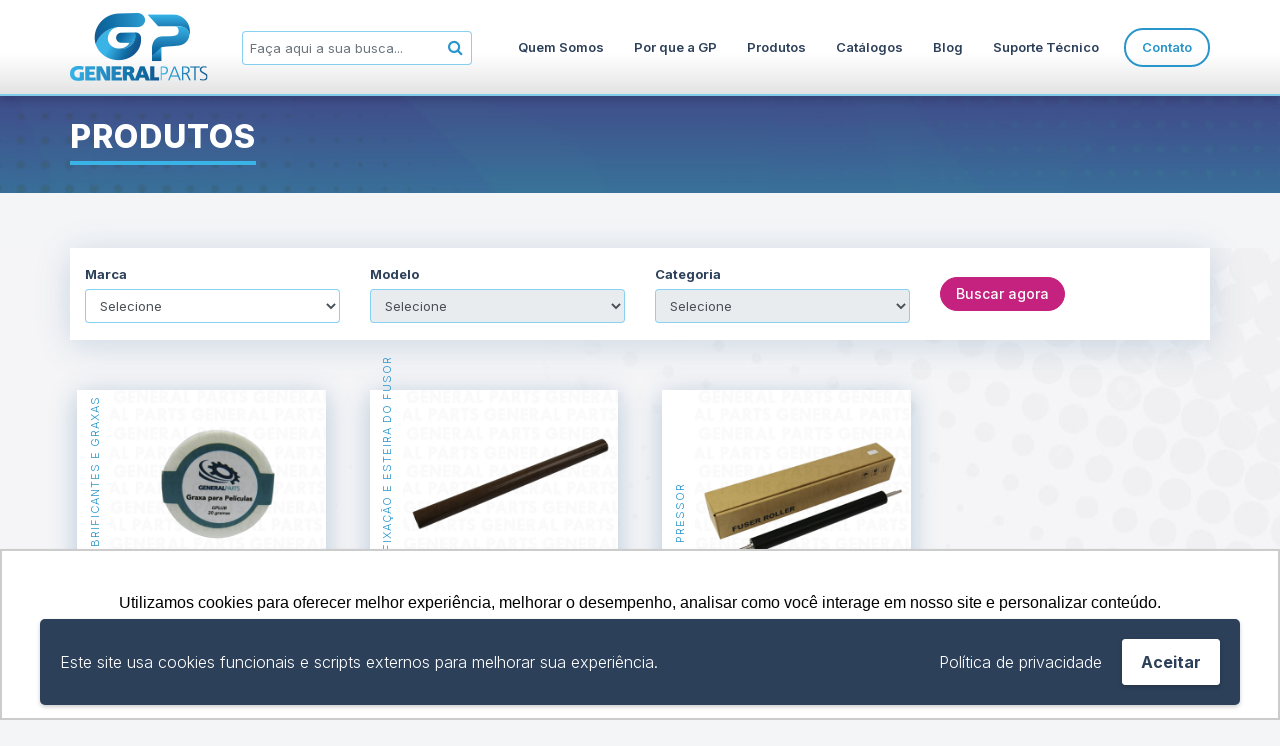

--- FILE ---
content_type: text/html; charset=UTF-8
request_url: https://www.gppecas.com.br/site/modelo/laserjet-m806dn-hp/
body_size: 75969
content:

<!doctype html>
<html lang="pt-BR">
  <head>
  <meta charset="utf-8">
  <meta http-equiv="X-UA-Compatible" content="IE=edge" />
  <meta name="viewport" content="width=device-width, initial-scale=1, shrink-to-fit=no">
  <meta name="theme-color" content="#2895cb">
  <meta name='robots' content='index, follow, max-image-preview:large, max-snippet:-1, max-video-preview:-1' />
		<style>img:is([sizes="auto" i], [sizes^="auto," i]) { contain-intrinsic-size: 3000px 1500px }</style>
		
	<!-- This site is optimized with the Yoast SEO plugin v21.9.1 - https://yoast.com/wordpress/plugins/seo/ -->
	<title>Arquivos Laserjet Enterprise M806dn - General Parts</title>
	<link rel="canonical" href="https://www.gpgroup.com.br/site/modelo/laserjet-m806dn-hp/" />
	<meta property="og:locale" content="pt_BR" />
	<meta property="og:type" content="article" />
	<meta property="og:title" content="Arquivos Laserjet Enterprise M806dn - General Parts" />
	<meta property="og:url" content="https://www.gpgroup.com.br/site/modelo/laserjet-m806dn-hp/" />
	<meta property="og:site_name" content="General Parts" />
	<meta name="twitter:card" content="summary_large_image" />
	<script type="application/ld+json" class="yoast-schema-graph">{"@context":"https://schema.org","@graph":[{"@type":"CollectionPage","@id":"https://www.gpgroup.com.br/site/modelo/laserjet-m806dn-hp/","url":"https://www.gpgroup.com.br/site/modelo/laserjet-m806dn-hp/","name":"Arquivos Laserjet Enterprise M806dn - General Parts","isPartOf":{"@id":"https://www.gpgroup.com.br/site/#website"},"primaryImageOfPage":{"@id":"https://www.gpgroup.com.br/site/modelo/laserjet-m806dn-hp/#primaryimage"},"image":{"@id":"https://www.gpgroup.com.br/site/modelo/laserjet-m806dn-hp/#primaryimage"},"thumbnailUrl":"https://www.gpgroup.com.br/site/wp-content/uploads/2022/06/GPLUB.png","breadcrumb":{"@id":"https://www.gpgroup.com.br/site/modelo/laserjet-m806dn-hp/#breadcrumb"},"inLanguage":"pt-BR"},{"@type":"ImageObject","inLanguage":"pt-BR","@id":"https://www.gpgroup.com.br/site/modelo/laserjet-m806dn-hp/#primaryimage","url":"https://www.gpgroup.com.br/site/wp-content/uploads/2022/06/GPLUB.png","contentUrl":"https://www.gpgroup.com.br/site/wp-content/uploads/2022/06/GPLUB.png","width":2000,"height":2000},{"@type":"BreadcrumbList","@id":"https://www.gpgroup.com.br/site/modelo/laserjet-m806dn-hp/#breadcrumb","itemListElement":[{"@type":"ListItem","position":1,"name":"Início","item":"https://www.gpgroup.com.br/site/"},{"@type":"ListItem","position":2,"name":"Laserjet Enterprise M806dn"}]},{"@type":"WebSite","@id":"https://www.gpgroup.com.br/site/#website","url":"https://www.gpgroup.com.br/site/","name":"General Parts","description":"Toner &amp; Peças para impressoras e copiadoras","publisher":{"@id":"https://www.gpgroup.com.br/site/#organization"},"potentialAction":[{"@type":"SearchAction","target":{"@type":"EntryPoint","urlTemplate":"https://www.gpgroup.com.br/site/?s={search_term_string}"},"query-input":"required name=search_term_string"}],"inLanguage":"pt-BR"},{"@type":"Organization","@id":"https://www.gpgroup.com.br/site/#organization","name":"GP Peças","url":"https://www.gpgroup.com.br/site/","logo":{"@type":"ImageObject","inLanguage":"pt-BR","@id":"https://www.gpgroup.com.br/site/#/schema/logo/image/","url":"https://www.gppecas.com.br/site/wp-content/uploads/2020/11/logotipo-big.jpg","contentUrl":"https://www.gppecas.com.br/site/wp-content/uploads/2020/11/logotipo-big.jpg","width":540,"height":298,"caption":"GP Peças"},"image":{"@id":"https://www.gpgroup.com.br/site/#/schema/logo/image/"},"sameAs":["https://www.facebook.com/partsgeneral","https://www.instagram.com/generalparts/"]}]}</script>
	<!-- / Yoast SEO plugin. -->


<link rel='dns-prefetch' href='//www.gpgroup.com.br' />
<link rel='dns-prefetch' href='//static.addtoany.com' />
<link rel='dns-prefetch' href='//www.googletagmanager.com' />
<link rel="alternate" type="application/rss+xml" title="Feed para General Parts &raquo; Laserjet Enterprise M806dn Modelo" href="https://www.gpgroup.com.br/site/modelo/laserjet-m806dn-hp/feed/" />
		<style>
			.lazyload,
			.lazyloading {
				max-width: 100%;
			}
		</style>
		<script type="text/javascript">
/* <![CDATA[ */
window._wpemojiSettings = {"baseUrl":"https:\/\/s.w.org\/images\/core\/emoji\/14.0.0\/72x72\/","ext":".png","svgUrl":"https:\/\/s.w.org\/images\/core\/emoji\/14.0.0\/svg\/","svgExt":".svg","source":{"concatemoji":"https:\/\/www.gpgroup.com.br\/site\/wp-includes\/js\/wp-emoji-release.min.js?ver=6.4.7"}};
/*! This file is auto-generated */
!function(i,n){var o,s,e;function c(e){try{var t={supportTests:e,timestamp:(new Date).valueOf()};sessionStorage.setItem(o,JSON.stringify(t))}catch(e){}}function p(e,t,n){e.clearRect(0,0,e.canvas.width,e.canvas.height),e.fillText(t,0,0);var t=new Uint32Array(e.getImageData(0,0,e.canvas.width,e.canvas.height).data),r=(e.clearRect(0,0,e.canvas.width,e.canvas.height),e.fillText(n,0,0),new Uint32Array(e.getImageData(0,0,e.canvas.width,e.canvas.height).data));return t.every(function(e,t){return e===r[t]})}function u(e,t,n){switch(t){case"flag":return n(e,"\ud83c\udff3\ufe0f\u200d\u26a7\ufe0f","\ud83c\udff3\ufe0f\u200b\u26a7\ufe0f")?!1:!n(e,"\ud83c\uddfa\ud83c\uddf3","\ud83c\uddfa\u200b\ud83c\uddf3")&&!n(e,"\ud83c\udff4\udb40\udc67\udb40\udc62\udb40\udc65\udb40\udc6e\udb40\udc67\udb40\udc7f","\ud83c\udff4\u200b\udb40\udc67\u200b\udb40\udc62\u200b\udb40\udc65\u200b\udb40\udc6e\u200b\udb40\udc67\u200b\udb40\udc7f");case"emoji":return!n(e,"\ud83e\udef1\ud83c\udffb\u200d\ud83e\udef2\ud83c\udfff","\ud83e\udef1\ud83c\udffb\u200b\ud83e\udef2\ud83c\udfff")}return!1}function f(e,t,n){var r="undefined"!=typeof WorkerGlobalScope&&self instanceof WorkerGlobalScope?new OffscreenCanvas(300,150):i.createElement("canvas"),a=r.getContext("2d",{willReadFrequently:!0}),o=(a.textBaseline="top",a.font="600 32px Arial",{});return e.forEach(function(e){o[e]=t(a,e,n)}),o}function t(e){var t=i.createElement("script");t.src=e,t.defer=!0,i.head.appendChild(t)}"undefined"!=typeof Promise&&(o="wpEmojiSettingsSupports",s=["flag","emoji"],n.supports={everything:!0,everythingExceptFlag:!0},e=new Promise(function(e){i.addEventListener("DOMContentLoaded",e,{once:!0})}),new Promise(function(t){var n=function(){try{var e=JSON.parse(sessionStorage.getItem(o));if("object"==typeof e&&"number"==typeof e.timestamp&&(new Date).valueOf()<e.timestamp+604800&&"object"==typeof e.supportTests)return e.supportTests}catch(e){}return null}();if(!n){if("undefined"!=typeof Worker&&"undefined"!=typeof OffscreenCanvas&&"undefined"!=typeof URL&&URL.createObjectURL&&"undefined"!=typeof Blob)try{var e="postMessage("+f.toString()+"("+[JSON.stringify(s),u.toString(),p.toString()].join(",")+"));",r=new Blob([e],{type:"text/javascript"}),a=new Worker(URL.createObjectURL(r),{name:"wpTestEmojiSupports"});return void(a.onmessage=function(e){c(n=e.data),a.terminate(),t(n)})}catch(e){}c(n=f(s,u,p))}t(n)}).then(function(e){for(var t in e)n.supports[t]=e[t],n.supports.everything=n.supports.everything&&n.supports[t],"flag"!==t&&(n.supports.everythingExceptFlag=n.supports.everythingExceptFlag&&n.supports[t]);n.supports.everythingExceptFlag=n.supports.everythingExceptFlag&&!n.supports.flag,n.DOMReady=!1,n.readyCallback=function(){n.DOMReady=!0}}).then(function(){return e}).then(function(){var e;n.supports.everything||(n.readyCallback(),(e=n.source||{}).concatemoji?t(e.concatemoji):e.wpemoji&&e.twemoji&&(t(e.twemoji),t(e.wpemoji)))}))}((window,document),window._wpemojiSettings);
/* ]]> */
</script>
<style id='wp-emoji-styles-inline-css' type='text/css'>

	img.wp-smiley, img.emoji {
		display: inline !important;
		border: none !important;
		box-shadow: none !important;
		height: 1em !important;
		width: 1em !important;
		margin: 0 0.07em !important;
		vertical-align: -0.1em !important;
		background: none !important;
		padding: 0 !important;
	}
</style>
<link rel='stylesheet' id='wp-block-library-css' href='https://www.gpgroup.com.br/site/wp-includes/css/dist/block-library/style.min.css?ver=6.4.7' type='text/css' media='all' />
<style id='pdfemb-pdf-embedder-viewer-style-inline-css' type='text/css'>
.wp-block-pdfemb-pdf-embedder-viewer{max-width:none}

</style>
<link rel='stylesheet' id='wc-blocks-vendors-style-css' href='https://www.gpgroup.com.br/site/wp-content/plugins/woocommerce/packages/woocommerce-blocks/build/wc-blocks-vendors-style.css?ver=10.9.3' type='text/css' media='all' />
<link rel='stylesheet' id='wc-all-blocks-style-css' href='https://www.gpgroup.com.br/site/wp-content/plugins/woocommerce/packages/woocommerce-blocks/build/wc-all-blocks-style.css?ver=10.9.3' type='text/css' media='all' />
<style id='classic-theme-styles-inline-css' type='text/css'>
/*! This file is auto-generated */
.wp-block-button__link{color:#fff;background-color:#32373c;border-radius:9999px;box-shadow:none;text-decoration:none;padding:calc(.667em + 2px) calc(1.333em + 2px);font-size:1.125em}.wp-block-file__button{background:#32373c;color:#fff;text-decoration:none}
</style>
<style id='global-styles-inline-css' type='text/css'>
body{--wp--preset--color--black: #000000;--wp--preset--color--cyan-bluish-gray: #abb8c3;--wp--preset--color--white: #ffffff;--wp--preset--color--pale-pink: #f78da7;--wp--preset--color--vivid-red: #cf2e2e;--wp--preset--color--luminous-vivid-orange: #ff6900;--wp--preset--color--luminous-vivid-amber: #fcb900;--wp--preset--color--light-green-cyan: #7bdcb5;--wp--preset--color--vivid-green-cyan: #00d084;--wp--preset--color--pale-cyan-blue: #8ed1fc;--wp--preset--color--vivid-cyan-blue: #0693e3;--wp--preset--color--vivid-purple: #9b51e0;--wp--preset--gradient--vivid-cyan-blue-to-vivid-purple: linear-gradient(135deg,rgba(6,147,227,1) 0%,rgb(155,81,224) 100%);--wp--preset--gradient--light-green-cyan-to-vivid-green-cyan: linear-gradient(135deg,rgb(122,220,180) 0%,rgb(0,208,130) 100%);--wp--preset--gradient--luminous-vivid-amber-to-luminous-vivid-orange: linear-gradient(135deg,rgba(252,185,0,1) 0%,rgba(255,105,0,1) 100%);--wp--preset--gradient--luminous-vivid-orange-to-vivid-red: linear-gradient(135deg,rgba(255,105,0,1) 0%,rgb(207,46,46) 100%);--wp--preset--gradient--very-light-gray-to-cyan-bluish-gray: linear-gradient(135deg,rgb(238,238,238) 0%,rgb(169,184,195) 100%);--wp--preset--gradient--cool-to-warm-spectrum: linear-gradient(135deg,rgb(74,234,220) 0%,rgb(151,120,209) 20%,rgb(207,42,186) 40%,rgb(238,44,130) 60%,rgb(251,105,98) 80%,rgb(254,248,76) 100%);--wp--preset--gradient--blush-light-purple: linear-gradient(135deg,rgb(255,206,236) 0%,rgb(152,150,240) 100%);--wp--preset--gradient--blush-bordeaux: linear-gradient(135deg,rgb(254,205,165) 0%,rgb(254,45,45) 50%,rgb(107,0,62) 100%);--wp--preset--gradient--luminous-dusk: linear-gradient(135deg,rgb(255,203,112) 0%,rgb(199,81,192) 50%,rgb(65,88,208) 100%);--wp--preset--gradient--pale-ocean: linear-gradient(135deg,rgb(255,245,203) 0%,rgb(182,227,212) 50%,rgb(51,167,181) 100%);--wp--preset--gradient--electric-grass: linear-gradient(135deg,rgb(202,248,128) 0%,rgb(113,206,126) 100%);--wp--preset--gradient--midnight: linear-gradient(135deg,rgb(2,3,129) 0%,rgb(40,116,252) 100%);--wp--preset--font-size--small: 13px;--wp--preset--font-size--medium: 20px;--wp--preset--font-size--large: 36px;--wp--preset--font-size--x-large: 42px;--wp--preset--spacing--20: 0.44rem;--wp--preset--spacing--30: 0.67rem;--wp--preset--spacing--40: 1rem;--wp--preset--spacing--50: 1.5rem;--wp--preset--spacing--60: 2.25rem;--wp--preset--spacing--70: 3.38rem;--wp--preset--spacing--80: 5.06rem;--wp--preset--shadow--natural: 6px 6px 9px rgba(0, 0, 0, 0.2);--wp--preset--shadow--deep: 12px 12px 50px rgba(0, 0, 0, 0.4);--wp--preset--shadow--sharp: 6px 6px 0px rgba(0, 0, 0, 0.2);--wp--preset--shadow--outlined: 6px 6px 0px -3px rgba(255, 255, 255, 1), 6px 6px rgba(0, 0, 0, 1);--wp--preset--shadow--crisp: 6px 6px 0px rgba(0, 0, 0, 1);}:where(.is-layout-flex){gap: 0.5em;}:where(.is-layout-grid){gap: 0.5em;}body .is-layout-flow > .alignleft{float: left;margin-inline-start: 0;margin-inline-end: 2em;}body .is-layout-flow > .alignright{float: right;margin-inline-start: 2em;margin-inline-end: 0;}body .is-layout-flow > .aligncenter{margin-left: auto !important;margin-right: auto !important;}body .is-layout-constrained > .alignleft{float: left;margin-inline-start: 0;margin-inline-end: 2em;}body .is-layout-constrained > .alignright{float: right;margin-inline-start: 2em;margin-inline-end: 0;}body .is-layout-constrained > .aligncenter{margin-left: auto !important;margin-right: auto !important;}body .is-layout-constrained > :where(:not(.alignleft):not(.alignright):not(.alignfull)){max-width: var(--wp--style--global--content-size);margin-left: auto !important;margin-right: auto !important;}body .is-layout-constrained > .alignwide{max-width: var(--wp--style--global--wide-size);}body .is-layout-flex{display: flex;}body .is-layout-flex{flex-wrap: wrap;align-items: center;}body .is-layout-flex > *{margin: 0;}body .is-layout-grid{display: grid;}body .is-layout-grid > *{margin: 0;}:where(.wp-block-columns.is-layout-flex){gap: 2em;}:where(.wp-block-columns.is-layout-grid){gap: 2em;}:where(.wp-block-post-template.is-layout-flex){gap: 1.25em;}:where(.wp-block-post-template.is-layout-grid){gap: 1.25em;}.has-black-color{color: var(--wp--preset--color--black) !important;}.has-cyan-bluish-gray-color{color: var(--wp--preset--color--cyan-bluish-gray) !important;}.has-white-color{color: var(--wp--preset--color--white) !important;}.has-pale-pink-color{color: var(--wp--preset--color--pale-pink) !important;}.has-vivid-red-color{color: var(--wp--preset--color--vivid-red) !important;}.has-luminous-vivid-orange-color{color: var(--wp--preset--color--luminous-vivid-orange) !important;}.has-luminous-vivid-amber-color{color: var(--wp--preset--color--luminous-vivid-amber) !important;}.has-light-green-cyan-color{color: var(--wp--preset--color--light-green-cyan) !important;}.has-vivid-green-cyan-color{color: var(--wp--preset--color--vivid-green-cyan) !important;}.has-pale-cyan-blue-color{color: var(--wp--preset--color--pale-cyan-blue) !important;}.has-vivid-cyan-blue-color{color: var(--wp--preset--color--vivid-cyan-blue) !important;}.has-vivid-purple-color{color: var(--wp--preset--color--vivid-purple) !important;}.has-black-background-color{background-color: var(--wp--preset--color--black) !important;}.has-cyan-bluish-gray-background-color{background-color: var(--wp--preset--color--cyan-bluish-gray) !important;}.has-white-background-color{background-color: var(--wp--preset--color--white) !important;}.has-pale-pink-background-color{background-color: var(--wp--preset--color--pale-pink) !important;}.has-vivid-red-background-color{background-color: var(--wp--preset--color--vivid-red) !important;}.has-luminous-vivid-orange-background-color{background-color: var(--wp--preset--color--luminous-vivid-orange) !important;}.has-luminous-vivid-amber-background-color{background-color: var(--wp--preset--color--luminous-vivid-amber) !important;}.has-light-green-cyan-background-color{background-color: var(--wp--preset--color--light-green-cyan) !important;}.has-vivid-green-cyan-background-color{background-color: var(--wp--preset--color--vivid-green-cyan) !important;}.has-pale-cyan-blue-background-color{background-color: var(--wp--preset--color--pale-cyan-blue) !important;}.has-vivid-cyan-blue-background-color{background-color: var(--wp--preset--color--vivid-cyan-blue) !important;}.has-vivid-purple-background-color{background-color: var(--wp--preset--color--vivid-purple) !important;}.has-black-border-color{border-color: var(--wp--preset--color--black) !important;}.has-cyan-bluish-gray-border-color{border-color: var(--wp--preset--color--cyan-bluish-gray) !important;}.has-white-border-color{border-color: var(--wp--preset--color--white) !important;}.has-pale-pink-border-color{border-color: var(--wp--preset--color--pale-pink) !important;}.has-vivid-red-border-color{border-color: var(--wp--preset--color--vivid-red) !important;}.has-luminous-vivid-orange-border-color{border-color: var(--wp--preset--color--luminous-vivid-orange) !important;}.has-luminous-vivid-amber-border-color{border-color: var(--wp--preset--color--luminous-vivid-amber) !important;}.has-light-green-cyan-border-color{border-color: var(--wp--preset--color--light-green-cyan) !important;}.has-vivid-green-cyan-border-color{border-color: var(--wp--preset--color--vivid-green-cyan) !important;}.has-pale-cyan-blue-border-color{border-color: var(--wp--preset--color--pale-cyan-blue) !important;}.has-vivid-cyan-blue-border-color{border-color: var(--wp--preset--color--vivid-cyan-blue) !important;}.has-vivid-purple-border-color{border-color: var(--wp--preset--color--vivid-purple) !important;}.has-vivid-cyan-blue-to-vivid-purple-gradient-background{background: var(--wp--preset--gradient--vivid-cyan-blue-to-vivid-purple) !important;}.has-light-green-cyan-to-vivid-green-cyan-gradient-background{background: var(--wp--preset--gradient--light-green-cyan-to-vivid-green-cyan) !important;}.has-luminous-vivid-amber-to-luminous-vivid-orange-gradient-background{background: var(--wp--preset--gradient--luminous-vivid-amber-to-luminous-vivid-orange) !important;}.has-luminous-vivid-orange-to-vivid-red-gradient-background{background: var(--wp--preset--gradient--luminous-vivid-orange-to-vivid-red) !important;}.has-very-light-gray-to-cyan-bluish-gray-gradient-background{background: var(--wp--preset--gradient--very-light-gray-to-cyan-bluish-gray) !important;}.has-cool-to-warm-spectrum-gradient-background{background: var(--wp--preset--gradient--cool-to-warm-spectrum) !important;}.has-blush-light-purple-gradient-background{background: var(--wp--preset--gradient--blush-light-purple) !important;}.has-blush-bordeaux-gradient-background{background: var(--wp--preset--gradient--blush-bordeaux) !important;}.has-luminous-dusk-gradient-background{background: var(--wp--preset--gradient--luminous-dusk) !important;}.has-pale-ocean-gradient-background{background: var(--wp--preset--gradient--pale-ocean) !important;}.has-electric-grass-gradient-background{background: var(--wp--preset--gradient--electric-grass) !important;}.has-midnight-gradient-background{background: var(--wp--preset--gradient--midnight) !important;}.has-small-font-size{font-size: var(--wp--preset--font-size--small) !important;}.has-medium-font-size{font-size: var(--wp--preset--font-size--medium) !important;}.has-large-font-size{font-size: var(--wp--preset--font-size--large) !important;}.has-x-large-font-size{font-size: var(--wp--preset--font-size--x-large) !important;}
.wp-block-navigation a:where(:not(.wp-element-button)){color: inherit;}
:where(.wp-block-post-template.is-layout-flex){gap: 1.25em;}:where(.wp-block-post-template.is-layout-grid){gap: 1.25em;}
:where(.wp-block-columns.is-layout-flex){gap: 2em;}:where(.wp-block-columns.is-layout-grid){gap: 2em;}
.wp-block-pullquote{font-size: 1.5em;line-height: 1.6;}
</style>
<link rel='stylesheet' id='contact-form-7-css' href='https://www.gpgroup.com.br/site/wp-content/plugins/contact-form-7/includes/css/styles.css?ver=5.7.2' type='text/css' media='all' />
<link rel='stylesheet' id='woof-css' href='https://www.gpgroup.com.br/site/wp-content/plugins/woocommerce-products-filter/css/front.css?ver=1.3.5.1' type='text/css' media='all' />
<style id='woof-inline-css' type='text/css'>

.woof_products_top_panel li span, .woof_products_top_panel2 li span{background: url(https://www.gpgroup.com.br/site/wp-content/plugins/woocommerce-products-filter/img/delete.png);background-size: 14px 14px;background-repeat: no-repeat;background-position: right;}
.woof_edit_view{
                    display: none;
                }
</style>
<link rel='stylesheet' id='chosen-drop-down-css' href='https://www.gpgroup.com.br/site/wp-content/plugins/woocommerce-products-filter/js/chosen/chosen.min.css?ver=1.3.5.1' type='text/css' media='all' />
<link rel='stylesheet' id='woof_by_author_html_items-css' href='https://www.gpgroup.com.br/site/wp-content/plugins/woocommerce-products-filter/ext/by_author/css/by_author.css?ver=1.3.5.1' type='text/css' media='all' />
<link rel='stylesheet' id='woof_by_instock_html_items-css' href='https://www.gpgroup.com.br/site/wp-content/plugins/woocommerce-products-filter/ext/by_instock/css/by_instock.css?ver=1.3.5.1' type='text/css' media='all' />
<link rel='stylesheet' id='woof_by_onsales_html_items-css' href='https://www.gpgroup.com.br/site/wp-content/plugins/woocommerce-products-filter/ext/by_onsales/css/by_onsales.css?ver=1.3.5.1' type='text/css' media='all' />
<link rel='stylesheet' id='woof_by_text_html_items-css' href='https://www.gpgroup.com.br/site/wp-content/plugins/woocommerce-products-filter/ext/by_text/assets/css/front.css?ver=1.3.5.1' type='text/css' media='all' />
<link rel='stylesheet' id='woof_label_html_items-css' href='https://www.gpgroup.com.br/site/wp-content/plugins/woocommerce-products-filter/ext/label/css/html_types/label.css?ver=1.3.5.1' type='text/css' media='all' />
<link rel='stylesheet' id='woof_select_radio_check_html_items-css' href='https://www.gpgroup.com.br/site/wp-content/plugins/woocommerce-products-filter/ext/select_radio_check/css/html_types/select_radio_check.css?ver=1.3.5.1' type='text/css' media='all' />
<link rel='stylesheet' id='woof_sd_html_items_checkbox-css' href='https://www.gpgroup.com.br/site/wp-content/plugins/woocommerce-products-filter/ext/smart_designer/css/elements/checkbox.css?ver=1.3.5.1' type='text/css' media='all' />
<link rel='stylesheet' id='woof_sd_html_items_radio-css' href='https://www.gpgroup.com.br/site/wp-content/plugins/woocommerce-products-filter/ext/smart_designer/css/elements/radio.css?ver=1.3.5.1' type='text/css' media='all' />
<link rel='stylesheet' id='woof_sd_html_items_switcher-css' href='https://www.gpgroup.com.br/site/wp-content/plugins/woocommerce-products-filter/ext/smart_designer/css/elements/switcher.css?ver=1.3.5.1' type='text/css' media='all' />
<link rel='stylesheet' id='woof_sd_html_items_color-css' href='https://www.gpgroup.com.br/site/wp-content/plugins/woocommerce-products-filter/ext/smart_designer/css/elements/color.css?ver=1.3.5.1' type='text/css' media='all' />
<link rel='stylesheet' id='woof_sd_html_items_tooltip-css' href='https://www.gpgroup.com.br/site/wp-content/plugins/woocommerce-products-filter/ext/smart_designer/css/tooltip.css?ver=1.3.5.1' type='text/css' media='all' />
<link rel='stylesheet' id='woof_sd_html_items_front-css' href='https://www.gpgroup.com.br/site/wp-content/plugins/woocommerce-products-filter/ext/smart_designer/css/front.css?ver=1.3.5.1' type='text/css' media='all' />
<link rel='stylesheet' id='woof-switcher23-css' href='https://www.gpgroup.com.br/site/wp-content/plugins/woocommerce-products-filter/css/switcher.css?ver=1.3.5.1' type='text/css' media='all' />
<link rel='stylesheet' id='woocommerce-layout-css' href='https://www.gpgroup.com.br/site/wp-content/plugins/woocommerce/assets/css/woocommerce-layout.css?ver=8.1.3' type='text/css' media='all' />
<link rel='stylesheet' id='woocommerce-smallscreen-css' href='https://www.gpgroup.com.br/site/wp-content/plugins/woocommerce/assets/css/woocommerce-smallscreen.css?ver=8.1.3' type='text/css' media='only screen and (max-width: 768px)' />
<link rel='stylesheet' id='woocommerce-general-css' href='https://www.gpgroup.com.br/site/wp-content/plugins/woocommerce/assets/css/woocommerce.css?ver=8.1.3' type='text/css' media='all' />
<style id='woocommerce-inline-inline-css' type='text/css'>
.woocommerce form .form-row .required { visibility: visible; }
</style>
<link rel='stylesheet' id='addtoany-css' href='https://www.gpgroup.com.br/site/wp-content/plugins/add-to-any/addtoany.min.css?ver=1.16' type='text/css' media='all' />
<link rel='stylesheet' id='sage/css-css' href='https://www.gpgroup.com.br/site/wp-content/themes/gppecas/dist/styles/main-85669e722e.css' type='text/css' media='all' />
<link rel='stylesheet' id='wpgdprc-front-css-css' href='https://www.gpgroup.com.br/site/wp-content/plugins/wp-gdpr-compliance/Assets/css/front.css?ver=1749828129' type='text/css' media='all' />
<style id='wpgdprc-front-css-inline-css' type='text/css'>
:root{--wp-gdpr--bar--background-color: #2d405a;--wp-gdpr--bar--color: #ffffff;--wp-gdpr--button--background-color: #ffffff;--wp-gdpr--button--background-color--darken: #d8d8d8;--wp-gdpr--button--color: #2d405a;}
</style>
<script type="text/javascript" id="woof-husky-js-extra">
/* <![CDATA[ */
var woof_husky_txt = {"ajax_url":"https:\/\/www.gpgroup.com.br\/site\/wp-admin\/admin-ajax.php","plugin_uri":"https:\/\/www.gpgroup.com.br\/site\/wp-content\/plugins\/woocommerce-products-filter\/ext\/by_text\/","loader":"https:\/\/www.gpgroup.com.br\/site\/wp-content\/plugins\/woocommerce-products-filter\/ext\/by_text\/assets\/img\/ajax-loader.gif","not_found":"Nada encontrado!","prev":"Anterior","next":"Pr\u00f3ximo","site_link":"https:\/\/www.gpgroup.com.br\/site","default_data":{"placeholder":"","behavior":"title","search_by_full_word":0,"autocomplete":1,"how_to_open_links":0,"taxonomy_compatibility":0,"sku_compatibility":0,"custom_fields":"","search_desc_variant":0,"view_text_length":10,"min_symbols":3,"max_posts":10,"image":"","notes_for_customer":"","template":"default","max_open_height":300,"page":0}};
/* ]]> */
</script>
<script type="text/javascript" src="https://www.gpgroup.com.br/site/wp-content/plugins/woocommerce-products-filter/ext/by_text/assets/js/husky.js?ver=1.3.5.1" id="woof-husky-js"></script>
<script type="text/javascript" id="addtoany-core-js-before">
/* <![CDATA[ */
window.a2a_config=window.a2a_config||{};a2a_config.callbacks=[];a2a_config.overlays=[];a2a_config.templates={};a2a_localize = {
	Share: "Share",
	Save: "Save",
	Subscribe: "Subscribe",
	Email: "Email",
	Bookmark: "Bookmark",
	ShowAll: "Show all",
	ShowLess: "Show less",
	FindServices: "Find service(s)",
	FindAnyServiceToAddTo: "Instantly find any service to add to",
	PoweredBy: "Powered by",
	ShareViaEmail: "Share via email",
	SubscribeViaEmail: "Subscribe via email",
	BookmarkInYourBrowser: "Bookmark in your browser",
	BookmarkInstructions: "Press Ctrl+D or \u2318+D to bookmark this page",
	AddToYourFavorites: "Add to your favorites",
	SendFromWebOrProgram: "Send from any email address or email program",
	EmailProgram: "Email program",
	More: "More&#8230;",
	ThanksForSharing: "Thanks for sharing!",
	ThanksForFollowing: "Thanks for following!"
};
/* ]]> */
</script>
<script type="text/javascript" defer src="https://static.addtoany.com/menu/page.js" id="addtoany-core-js"></script>
<script type="text/javascript" src="https://code.jquery.com/jquery-3.4.1.min.js?ver=6.4.7" id="jquery-js"></script>
<script type="text/javascript" defer src="https://www.gpgroup.com.br/site/wp-content/plugins/add-to-any/addtoany.min.js?ver=1.1" id="addtoany-jquery-js"></script>

<!-- Snippet da etiqueta do Google (gtag.js) adicionado pelo Site Kit -->
<!-- Snippet do Google Análises adicionado pelo Site Kit -->
<script type="text/javascript" src="https://www.googletagmanager.com/gtag/js?id=G-QWCPKJB67G" id="google_gtagjs-js" async></script>
<script type="text/javascript" id="google_gtagjs-js-after">
/* <![CDATA[ */
window.dataLayer = window.dataLayer || [];function gtag(){dataLayer.push(arguments);}
gtag("set","linker",{"domains":["www.gpgroup.com.br"]});
gtag("js", new Date());
gtag("set", "developer_id.dZTNiMT", true);
gtag("config", "G-QWCPKJB67G");
/* ]]> */
</script>
<script type="text/javascript" id="wpgdprc-front-js-js-extra">
/* <![CDATA[ */
var wpgdprcFront = {"ajaxUrl":"https:\/\/www.gpgroup.com.br\/site\/wp-admin\/admin-ajax.php","ajaxNonce":"4749b75e5d","ajaxArg":"security","pluginPrefix":"wpgdprc","blogId":"1","isMultiSite":"","locale":"pt_BR","showSignUpModal":"","showFormModal":"","cookieName":"wpgdprc-consent-3","consentVersion":"3","path":"\/","prefix":"wpgdprc","consents":[{"ID":1,"required":false,"placement":"head","content":"  <!-- Global site tag (gtag.js) - Google Analytics -->\r\n  <script async src=\"https:\/\/www.googletagmanager.com\/gtag\/js?id=G-1HE8DS8YM8\"><\/script>\r\n  <script>\r\n    window.dataLayer = window.dataLayer || [];\r\n    function gtag(){dataLayer.push(arguments);}\r\n    gtag('js', new Date());\r\n\r\n    gtag('config', 'G-1HE8DS8YM8');\r\n  <\/script>"}]};
/* ]]> */
</script>
<script type="text/javascript" src="https://www.gpgroup.com.br/site/wp-content/plugins/wp-gdpr-compliance/Assets/js/front.min.js?ver=1749828130" id="wpgdprc-front-js-js"></script>
<link rel="https://api.w.org/" href="https://www.gpgroup.com.br/site/wp-json/" /><link rel="EditURI" type="application/rsd+xml" title="RSD" href="https://www.gpgroup.com.br/site/xmlrpc.php?rsd" />
<meta name="generator" content="WordPress 6.4.7" />
<meta name="generator" content="WooCommerce 8.1.3" />
<meta name="generator" content="Site Kit by Google 1.167.0" />		<script>
			document.documentElement.className = document.documentElement.className.replace('no-js', 'js');
		</script>
				<style>
			.no-js img.lazyload {
				display: none;
			}

			figure.wp-block-image img.lazyloading {
				min-width: 150px;
			}

			.lazyload,
			.lazyloading {
				--smush-placeholder-width: 100px;
				--smush-placeholder-aspect-ratio: 1/1;
				width: var(--smush-image-width, var(--smush-placeholder-width)) !important;
				aspect-ratio: var(--smush-image-aspect-ratio, var(--smush-placeholder-aspect-ratio)) !important;
			}

						.lazyload, .lazyloading {
				opacity: 0;
			}

			.lazyloaded {
				opacity: 1;
				transition: opacity 400ms;
				transition-delay: 0ms;
			}

					</style>
			<noscript><style>.woocommerce-product-gallery{ opacity: 1 !important; }</style></noscript>
	<meta name="google-site-verification" content="kUbSsJZoSaiTVTkxRX4Odnwf4D1V6GSQA5HjTW0ekOw">
<!-- Snippet do Gerenciador de Tags do Google adicionado pelo Site Kit -->
<script type="text/javascript">
/* <![CDATA[ */

			( function( w, d, s, l, i ) {
				w[l] = w[l] || [];
				w[l].push( {'gtm.start': new Date().getTime(), event: 'gtm.js'} );
				var f = d.getElementsByTagName( s )[0],
					j = d.createElement( s ), dl = l != 'dataLayer' ? '&l=' + l : '';
				j.async = true;
				j.src = 'https://www.googletagmanager.com/gtm.js?id=' + i + dl;
				f.parentNode.insertBefore( j, f );
			} )( window, document, 'script', 'dataLayer', 'GTM-WK4TK68' );
			
/* ]]> */
</script>

<!-- Fim do código do Google Tag Manager adicionado pelo Site Kit -->
<link rel="icon" href="https://www.gpgroup.com.br/site/wp-content/uploads/2020/11/cropped-favicon-32x32.png" sizes="32x32" />
<link rel="icon" href="https://www.gpgroup.com.br/site/wp-content/uploads/2020/11/cropped-favicon-192x192.png" sizes="192x192" />
<link rel="apple-touch-icon" href="https://www.gpgroup.com.br/site/wp-content/uploads/2020/11/cropped-favicon-180x180.png" />
<meta name="msapplication-TileImage" content="https://www.gpgroup.com.br/site/wp-content/uploads/2020/11/cropped-favicon-270x270.png" />

		
  <script type='text/javascript' src='https://code.jquery.com/jquery-migrate-3.0.0.min.js?ver=3.0.0'></script>

  <script async="async" src="https://use.fontawesome.com/4d9aeb75c4.js"></script>
  <!-- <link rel="stylesheet" href="https://use.fontawesome.com/releases/v5.7.2/css/all.css" integrity="sha384-fnmOCqbTlWIlj8LyTjo7mOUStjsKC4pOpQbqyi7RrhN7udi9RwhKkMHpvLbHG9Sr" crossorigin="anonymous"> -->
  <link rel="alternate" type="application/rss+xml" title="General Parts Feed" href="https://www.gpgroup.com.br/site/feed/">
	
	<style>
		.grecaptcha-badge { 
			visibility: hidden; 
		}
	</style>
</head>
  <body class="archive tax-pa_modelo term-laserjet-m806dn-hp term-233 theme-gppecas woocommerce woocommerce-page woocommerce-no-js">
    <!--[if IE]>
      <div class="alert alert-warning">
        Você está utilizando um navegador <strong>desatualizado</strong>. Por favor, <a href="http://browsehappy.com/">atualize seu navegador</a> para melhorar sua experiência.      </div>
    <![endif]-->
    <a class="skip-to-content" href="#main-content">Pular para o conteúdo</a>
<header class="navbar navbar-expand-lg navbar-light bg-light header">
  <div class="container">
    <a class="navbar-brand" href="https://www.gpgroup.com.br/site/" title="Ir para primeira página General Parts">
      <img data-src="https://www.gpgroup.com.br/site/wp-content/themes/gppecas/assets/images/logotipo.png" class="img-fluid lazyload" alt="Logotipo General Parts" src="[data-uri]" style="--smush-placeholder-width: 138px; --smush-placeholder-aspect-ratio: 138/68;">
      <!-- Container -->
    </a>
    <button class="navbar-toggler" type="button" data-toggle="collapse" data-target="#navbarHeader" aria-controls="navbarHeader" aria-expanded="false" aria-label="Toggle navigation">
      <span class="navbar-toggler-icon"></span>
    </button>

    <nav id="navbarHeader" class="collapse navbar-collapse"><ul id="menu-primary-navigation" class="navbar-nav mr-auto-- ml-auto--"><li itemscope="itemscope" itemtype="https://www.schema.org/SiteNavigationElement" id="menu-item-24" class="menu-item menu-item-type-post_type menu-item-object-page menu-item-24 nav-item"><a title="Menu topo: Quem Somos" href="https://www.gpgroup.com.br/site/quem-somos/" class="nav-link">Quem Somos</a></li>
<li itemscope="itemscope" itemtype="https://www.schema.org/SiteNavigationElement" id="menu-item-96" class="menu-item menu-item-type-post_type menu-item-object-page menu-item-96 nav-item"><a title="Menu topo: Por que a GP" href="https://www.gpgroup.com.br/site/por-que-a-gp/" class="nav-link">Por que a GP</a></li>
<li itemscope="itemscope" itemtype="https://www.schema.org/SiteNavigationElement" id="menu-item-298" class="menu-item menu-item-type-post_type menu-item-object-page menu-item-298 nav-item"><a title="Menu topo: Produtos" href="https://www.gpgroup.com.br/site/produtos/" class="nav-link">Produtos</a></li>
<li itemscope="itemscope" itemtype="https://www.schema.org/SiteNavigationElement" id="menu-item-98" class="menu-item menu-item-type-post_type_archive menu-item-object-catalogos menu-item-98 nav-item"><a title="Menu topo: Catálogos" href="https://www.gpgroup.com.br/site/catalogos/" class="nav-link">Catálogos</a></li>
<li itemscope="itemscope" itemtype="https://www.schema.org/SiteNavigationElement" id="menu-item-97" class="menu-item menu-item-type-post_type_archive menu-item-object-blog menu-item-97 nav-item"><a title="Menu topo: Blog" href="https://www.gpgroup.com.br/site/blog/" class="nav-link">Blog</a></li>
<li itemscope="itemscope" itemtype="https://www.schema.org/SiteNavigationElement" id="menu-item-180" class="menu-item menu-item-type-post_type_archive menu-item-object-suporte menu-item-180 nav-item"><a title="Menu topo: Suporte Técnico" href="https://www.gpgroup.com.br/site/suporte/" class="nav-link">Suporte Técnico</a></li>
<li itemscope="itemscope" itemtype="https://www.schema.org/SiteNavigationElement" id="menu-item-22" class="nav-contato menu-item menu-item-type-post_type menu-item-object-page menu-item-22 nav-item"><a title="Menu topo: Contato" href="https://www.gpgroup.com.br/site/contato/" class="nav-link">Contato</a></li>
</ul></nav>
    <!-- OPEN Header Search -->
<div class="header-search d-none d-xl-block">
  <form role="search" method="get" class="search-form form-inline" action="https://www.gpgroup.com.br/site/">
    <div class="input-group">
      <input type="search" value="" name="s" class="search-field-- form-control form-control--header-search" placeholder="Faça aqui a sua busca...">
      <span class="input-group-btn">
        <button type="submit" class="search-submit btn btn-default"><i class="fa fa-search" aria-hidden="true"></i></button>
      </span>
    </div>
  </form>
</div>
<!-- CLOSE Header Search -->
  </div>
</header>
    <div class="wrap" role="document">

        
<!-- ABRE page header -->
<div class="container-fluid m-titulo-secao">
  <div class="container ">
    <div class="row">
      <div class="col page-header">
        <h1 class="page-header--title">Produtos</h1>
      </div>
    </div>
  </div>
</div>
<!-- FECHA page header --><main id="main" class="main main--page" role="main"><nav class="woocommerce-breadcrumb"><a href="https://www.gpgroup.com.br/site">Início</a>&nbsp;&#47;&nbsp;Atributo &quot;Modelo&quot; de produto&nbsp;&#47;&nbsp;Laserjet Enterprise M806dn</nav>
<!-- <h1 class="woocommerce-products-header__title page-title">Laserjet Enterprise M806dn</h1> -->


<section class="container">

  <div class="row">
    <div class="col m-filter">
      <form class="row d-flex align-items-center justify-content-start m-block-form">

        <div class="col-12 col-md">
          <label class="c-bar-products-filter__label" for="marca">Marca</label>
          <select class="form-control c-bar-products-filter__select" id="marca">
            <option value="" disabled selected>Selecione</option>
                                      <option value="&pa_marca=brother">Brother</option>
                          <option value="&pa_marca=canon">Canon</option>
                          <option value="&pa_marca=hp-hp-02">HP</option>
                          <option value="&pa_marca=konica_minolta-04">Konica Minolta</option>
                          <option value="&pa_marca=kyocera-kyo-03">Kyocera</option>
                          <option value="&pa_marca=lexmark-lex-01">Lexmark</option>
                          <option value="&pa_marca=ricoh-ricoh-05">Ricoh</option>
                          <option value="&pa_marca=samsung-sam-03">Samsung</option>
                          <option value="&pa_marca=fujitsu">FUJITSU</option>
                      </select>
        </div>

        <div class="col-12 col-md">
          <label class="c-bar-products-filter__label" for="modelo">Modelo</label>
          <select class="form-control c-bar-products-filter__select" id="modelo" disabled>
            <option value="" disabled selected>Selecione</option>
          </select>
        </div>

        <div class="col-12 col-md">
          <label class="c-bar-products-filter__label" for="categoria">Categoria</label>
          <select class="form-control c-bar-products-filter__select" id="categoria" disabled>
            <option value="" disabled selected>Selecione</option>
          </select>
        </div>

        <div class="col-12 col-md">
          <a href="produtos/" id="btnSearch" class="btn btn-contrast btn-contrast--filter">Buscar agora</a>
        </div>

      </form>
    </div>
  </div>
<script src="https://cdn.jsdelivr.net/npm/axios/dist/axios.js"></script>
<script>
  $('#marca').val('');
  $('#marca').on('change', function() {
    let form_data = new FormData;
    form_data.append('marca', $(this).val());

    $('#modelo').html('<option value="">Carregando...</option>');

    axios.post('https://www.gpgroup.com.br/site/wp-content/themes/gppecas/modelo.php', form_data)
        .then(function(response) {
            console.log(response.data);
            let html = '<option value="">Selecione...</option>';

            response.data.forEach(function(item) {
              html += '<option value="&pa_modelo=' + item.slug + '">' + item.name + '</option>';
            });

            $('#modelo').html(html);
            $('#modelo').removeAttr('disabled');

            console.log(html);
        });
  });

  $('#modelo').on('change', function() {
    let form_data = new FormData;
    form_data.append('modelo', $(this).val());

    $('#categoria').html('<option value="">Carregando...</option>');

    axios.post('https://www.gpgroup.com.br/site/wp-content/themes/gppecas/categoria.php', form_data)
        .then(function(response) {
            console.log(response.data);
            let html = '<option value="">Selecione...</option>';

            response.data.forEach(function(item) {
              html += '<option value="&product_cat=' + item.slug + '">' + item.name + '</option>';
            });

            $('#categoria').html(html);
            $('#categoria').removeAttr('disabled');

            console.log(html);
        });
  });
</script>

	<div class="row">
		<div class="col m-before-loop">
			
<div class="woof_products_top_panel_content">
    </div>
<div class="woof_products_top_panel"></div><div class="woocommerce-notices-wrapper"></div><p class="woocommerce-result-count">
	Exibindo todos 3 resultados</p>
<form class="woocommerce-ordering" method="get">
	<select name="orderby" class="orderby" aria-label="Pedido da loja">
					<option value="menu_order"  selected='selected'>Ordenação padrão</option>
					<option value="popularity" >Ordenar por popularidade</option>
					<option value="date" >Ordenar por mais recente</option>
					<option value="price" >Ordenar por preço: menor para maior</option>
					<option value="price-desc" >Ordenar por preço: maior para menor</option>
			</select>
	<input type="hidden" name="paged" value="1" />
	</form>
		</div>
	</div>


	<section>
    <section class="__products __columns-4 row">
<div  class="col-6 col-md-4 col-lg-3 d-none">
	<div class="m-product-item">
			</div>
</div>


<!-- OPEN Item -->
<div class="col-6 col-md-4 col-xl-3">
  <div class="c-product-item c-product-item--list">
    <a href="https://www.gpgroup.com.br/site/produtos/graxa-lubrificante/" class="c-product-item__thumb" title="Veja mais detalhes de GRAXA LUBRIFICANTE PARA PELICULAS DO FUSOR 20G">
      <img data-src="https://www.gpgroup.com.br/site/wp-content/uploads/2022/06/GPLUB.png" class="img-fluid lazyload" alt="Produto GRAXA LUBRIFICANTE PARA PELICULAS DO FUSOR 20G" src="[data-uri]" style="--smush-placeholder-width: 2000px; --smush-placeholder-aspect-ratio: 2000/2000;">
    </a>

    <h3 class="c-product-item__title c-product-item__title--min">
      <a href="https://www.gpgroup.com.br/site/produtos/graxa-lubrificante/" class="c-product-item__link" title="Veja mais detalhes de GRAXA LUBRIFICANTE PARA PELICULAS DO FUSOR 20G">
        GRAXA LUBRIFICANTE PARA PELICULAS DO FUSOR 20G
        <span class="c-product-item__readmore d-none d-lg-block">
          <img data-src="https://www.gpgroup.com.br/site/wp-content/themes/gppecas/assets/images/arrow-read-more-white.svg" alt="ícone de seta para avançar" class="img-fluid lazyload" src="[data-uri]">
        </span>
      </a>
    </h3>

    <span class="c-product-item__category">
      <span> <a href="https://www.gpgroup.com.br/site/categoria-produtos/pasta-termica-lubrificantes-e-graxas/" rel="tag">Pasta Térmica, Lubrificantes e Graxas</a></span>
    </span>
  </div>
</div>
<!-- CLOSE Item -->
<div  class="col-6 col-md-4 col-lg-3 d-none">
	<div class="m-product-item">
			</div>
</div>


<!-- OPEN Item -->
<div class="col-6 col-md-4 col-xl-3">
  <div class="c-product-item c-product-item--list">
    <a href="https://www.gpgroup.com.br/site/produtos/pelicula-do-fusor-hp-m806-m830/" class="c-product-item__thumb" title="Veja mais detalhes de PELICULA DO FUSOR HP M806  M830">
      <img data-src="https://www.gpgroup.com.br/site/wp-content/uploads/2020/12/C2H67A-FILM-CET2741.png" class="img-fluid lazyload" alt="Produto PELICULA DO FUSOR HP M806  M830" src="[data-uri]" style="--smush-placeholder-width: 2000px; --smush-placeholder-aspect-ratio: 2000/2000;">
    </a>

    <h3 class="c-product-item__title c-product-item__title--min">
      <a href="https://www.gpgroup.com.br/site/produtos/pelicula-do-fusor-hp-m806-m830/" class="c-product-item__link" title="Veja mais detalhes de PELICULA DO FUSOR HP M806  M830">
        PELICULA DO FUSOR HP M806  M830
        <span class="c-product-item__readmore d-none d-lg-block">
          <img data-src="https://www.gpgroup.com.br/site/wp-content/themes/gppecas/assets/images/arrow-read-more-white.svg" alt="ícone de seta para avançar" class="img-fluid lazyload" src="[data-uri]">
        </span>
      </a>
    </h3>

    <span class="c-product-item__category">
      <span> <a href="https://www.gpgroup.com.br/site/categoria-produtos/peliculas-unidade-de-fixacao-e-esteira-do-fusor/" rel="tag">Películas, Unidade de Fixação e Esteira do Fusor</a></span>
    </span>
  </div>
</div>
<!-- CLOSE Item -->
<div  class="col-6 col-md-4 col-lg-3 d-none">
	<div class="m-product-item">
			</div>
</div>


<!-- OPEN Item -->
<div class="col-6 col-md-4 col-xl-3">
  <div class="c-product-item c-product-item--list">
    <a href="https://www.gpgroup.com.br/site/produtos/rolo-de-pressao-hp-m806-m830/" class="c-product-item__thumb" title="Veja mais detalhes de ROLO PRESSOR HP M806 M830">
      <img data-src="https://www.gpgroup.com.br/site/wp-content/uploads/2020/12/LPR-M806-CET2743.png" class="img-fluid lazyload" alt="Produto ROLO PRESSOR HP M806 M830" src="[data-uri]" style="--smush-placeholder-width: 2000px; --smush-placeholder-aspect-ratio: 2000/2000;">
    </a>

    <h3 class="c-product-item__title c-product-item__title--min">
      <a href="https://www.gpgroup.com.br/site/produtos/rolo-de-pressao-hp-m806-m830/" class="c-product-item__link" title="Veja mais detalhes de ROLO PRESSOR HP M806 M830">
        ROLO PRESSOR HP M806 M830
        <span class="c-product-item__readmore d-none d-lg-block">
          <img data-src="https://www.gpgroup.com.br/site/wp-content/themes/gppecas/assets/images/arrow-read-more-white.svg" alt="ícone de seta para avançar" class="img-fluid lazyload" src="[data-uri]">
        </span>
      </a>
    </h3>

    <span class="c-product-item__category">
      <span> <a href="https://www.gpgroup.com.br/site/categoria-produtos/rolo-pressor/" rel="tag">Rolo Pressor</a></span>
    </span>
  </div>
</div>
<!-- CLOSE Item -->
</section>
</section>
</main>	</section>
</section>
<!-- ABRE final da pagina -->
<div class="container page-footer">
  <div class="row">
    <div class="col-md-11 d-none d-md-block">
      <span class="page-footer--title text-uppercase">Compartilhe</span>
      <div class="a2a_kit a2a_kit_size_16 addtoany_list" data-a2a-url="https://www.gpgroup.com.br/site/produtos/rolo-de-pressao-hp-m806-m830/" data-a2a-title="ROLO PRESSOR HP M806 M830"><a class="a2a_button_facebook" href="https://www.addtoany.com/add_to/facebook?linkurl=https%3A%2F%2Fwww.gpgroup.com.br%2Fsite%2Fprodutos%2Frolo-de-pressao-hp-m806-m830%2F&amp;linkname=ROLO%20PRESSOR%20HP%20M806%20M830" title="Facebook" rel="nofollow noopener" target="_blank"></a><a class="a2a_button_twitter" href="https://www.addtoany.com/add_to/twitter?linkurl=https%3A%2F%2Fwww.gpgroup.com.br%2Fsite%2Fprodutos%2Frolo-de-pressao-hp-m806-m830%2F&amp;linkname=ROLO%20PRESSOR%20HP%20M806%20M830" title="Twitter" rel="nofollow noopener" target="_blank"></a><a class="a2a_button_email" href="https://www.addtoany.com/add_to/email?linkurl=https%3A%2F%2Fwww.gpgroup.com.br%2Fsite%2Fprodutos%2Frolo-de-pressao-hp-m806-m830%2F&amp;linkname=ROLO%20PRESSOR%20HP%20M806%20M830" title="Email" rel="nofollow noopener" target="_blank"></a><a class="a2a_button_whatsapp" href="https://www.addtoany.com/add_to/whatsapp?linkurl=https%3A%2F%2Fwww.gpgroup.com.br%2Fsite%2Fprodutos%2Frolo-de-pressao-hp-m806-m830%2F&amp;linkname=ROLO%20PRESSOR%20HP%20M806%20M830" title="WhatsApp" rel="nofollow noopener" target="_blank"></a><a class="a2a_dd addtoany_share_save addtoany_share" href="https://www.addtoany.com/share"></a></div>    </div>
    <div class="col-md-1 text-right">
      <a href="javascript:history.go(-1)" class="page-footer--title page-footer--link text-uppercase" title="Voltar uma página">Voltar</a>
    </div>
  </div>
</div>
<!-- FECHA final da pagina -->            </div><!-- /.wrap -->
    <footer class="footer container-fluid content-info" role="contentinfo">
  <div class="container">
    <div class="row">
      <div class="col-sm-4 col-md-3 col-lg-2 footer__item d-none d-md-block">
        <h2 class="footer__title">Acessos</h2>
        <div class="menu-footer-navigation-container"><ul id="menu-footer-navigation" class="footer-nav footer__content"><li id="menu-item-103" class="menu-item menu-item-type-post_type menu-item-object-page menu-item-103"><a title="Menu rodapé: Quem Somos" href="https://www.gpgroup.com.br/site/quem-somos/">Quem Somos</a></li>
<li id="menu-item-101" class="menu-item menu-item-type-post_type menu-item-object-page menu-item-101"><a title="Menu rodapé: Por que a GP" href="https://www.gpgroup.com.br/site/por-que-a-gp/">Por que a GP</a></li>
<li id="menu-item-105" class="menu-item menu-item-type-post_type_archive menu-item-object-catalogos menu-item-105"><a title="Menu rodapé: Catálogos" href="https://www.gpgroup.com.br/site/catalogos/">Catálogos</a></li>
<li id="menu-item-104" class="menu-item menu-item-type-post_type_archive menu-item-object-blog menu-item-104"><a title="Menu rodapé: Blog" href="https://www.gpgroup.com.br/site/blog/">Blog</a></li>
<li id="menu-item-99" class="menu-item menu-item-type-post_type menu-item-object-page menu-item-99"><a title="Menu rodapé: Devoluções" href="https://www.gpgroup.com.br/site/devolucoes/">Devoluções</a></li>
<li id="menu-item-1375" class="menu-item menu-item-type-post_type menu-item-object-page menu-item-1375"><a title="Menu rodapé: Trabalhe Conosco" href="https://www.gpgroup.com.br/site/trabalhe-conosco/">Trabalhe Conosco</a></li>
<li id="menu-item-102" class="menu-item menu-item-type-post_type menu-item-object-page menu-item-102"><a title="Menu rodapé: Contato" href="https://www.gpgroup.com.br/site/contato/">Contato</a></li>
</ul></div>      </div>

      <div class="col-sm-8 col-md-4 col-lg-4 footer__item">
        <h2 class="footer__title">Contatos</h2>
        <div class="footer__content" itemscope itemtype="http://schema.org/Organization">
          <meta itemprop="name" content="General Parts">
          <address class="address" itemprop="address" itemscope itemtype="http://schema.org/PostalAddress">
            <div class="address__icon"><i class="fa fa-at" aria-hidden="true"></i></div>
            <div><a href="mailto:gpgroup@gpgroup.com.br" class="link--white" title="mande-nos um e-mail" itemprop="email">gpgroup@gpgroup.com.br</a></div>

            <div class="address__icon"><i class="fa fa-phone" aria-hidden="true"></i></div>
            <div itemprop="telephone">(11) 5523-0299</div>

            <div class="address__icon"><i class="fa fa-whatsapp" aria-hidden="true"></i></div>
            <div itemprop="telephone">(11) 98959-8157</div>

            <div class="address__icon" style="margin-top: 10px;"><i class="fa fa-map-marker" aria-hidden="true"></i></div>
            <div style="margin-top: 10px;">
              <span itemprop="streetAddress">Rua Professor Oswaldo Quirino Simões, 142</span> <br>
              CEP - 04775-010 - Vila Califórnia <br>
              <span itemprop="addressRegion">SP</span> - <span itemprop="addressLocality">São Paulo</span>
            </div>
          </address>
        </div>
      </div>

      <div class="col-sm-4 col-md-4 col-lg-3 footer__item footer__item--social">
        <h2 class="footer__title">Social</h2>
        <!-- ABRE redes sociais -->
        <div class="footer__content">
          <ul class="nav-neutro nav-neutro--inline nav-social">
            <li class="nav-neutro__item nav-social__item">
              <a href="//www.instagram.com/generalparts/" class="nav-social__link" title="Siga nosso perfil no Instagram" target="_blank"><i class="fa fa-instagram" aria-hidden="true"></i></a>
            </li>
            <li class="nav-neutro__item nav-social__item">
              <a href="//www.facebook.com/partsgeneral" class="nav-social__link" title="Curta nossa página no Facebook" target="_blank"><i class="fa fa-facebook" aria-hidden="true"></i></a>
            </li>
            <li class="nav-neutro__item nav-social__item">
              <a href="//www.youtube.com/channel/UCxfe6SRWy-hm5_z4MIEqG5A" class="nav-social__link" title="Curta nossa página no Youtube" target="_blank"><i class="fa fa-youtube-play" aria-hidden="true"></i></a>
            </li>
          </ul>
        </div>
        <!-- FECHA redes sociais -->
      </div>

      <div class="col-sm-3 col-lg-3 footer__item d-none d-lg-flex align-items-start justify-content-end">
        <img data-src="https://www.gpgroup.com.br/site/wp-content/themes/gppecas/assets/images/logotipo-white.png" class="img-fluid lazyload" alt="Logotipo General Parts" src="[data-uri]" style="--smush-placeholder-width: 171px; --smush-placeholder-aspect-ratio: 171/97;">
      </div>

    </div>
  </div>
  <!-- ABRE copyright -->
  <div class="container-fluid footer__copyright">
    <div class="container">
      <div class="row">
        <div class="col-sm-6">
          <strong>General Parts</strong>  - Todos os Direitos Reservados. <u><a href="https://www.gpgroup.com.br/site/politica-de-privacidade" title="Ler a política de privacidade">Política de privacidade</a></u>
        </div>
        <div class="col-sm-6 footer__copyright--by">
          Desenvolvido por <a href="https://www.praxys.com.br" title="Confira outros trabalhos desenvolvidos por Praxys" target="_blank"><strong>Praxys Web</strong></a>
        </div>
      </div>
    </div>
  </div>
  <!-- FECHA copyright -->
  </footer>
<div class="wpgdprc-consent-bar wpgdprc-consent-bar--position-bottom" style="display: none;">
	<div class="wpgdprc-consent-bar__inner">
		<div class="wpgdprc-consent-bar__container">
			<div class="wpgdprc-consent-bar__content">
				<div class="wpgdprc-consent-bar__column wpgdprc-consent-bar__column--notice">
					<div class="wpgdprc-consent-bar__notice"><p>Este site usa cookies funcionais e scripts externos para melhorar sua experiência.</p>
</div>
				</div>
				<div class="wpgdprc-consent-bar__column wpgdprc-consent-bar__column--settings">
					<button type="button" class="wpgdprc-button wpgdprc-button--settings"
							data-micromodal-trigger="wpgdprc-consent-modal"
							aria-expanded="false"
							aria-haspopup="true"
					>
						Minhas configurações					</button>
				</div>
				<div class="wpgdprc-consent-bar__column wpgdprc-consent-bar__column--accept">
					<button type="button" class="wpgdprc-button wpgdprc-button--accept">
						Aceitar					</button>
				</div>
			</div>
		</div>
	</div>
</div>
<script type="application/ld+json">{"@context":"https:\/\/schema.org\/","@type":"BreadcrumbList","itemListElement":[{"@type":"ListItem","position":1,"item":{"name":"In\u00edcio","@id":"https:\/\/www.gpgroup.com.br\/site"}},{"@type":"ListItem","position":2,"item":{"name":"Atributo \"Modelo\" de produto","@id":"https:\/\/www.gppecas.com.br\/site\/modelo\/laserjet-m806dn-hp\/"}},{"@type":"ListItem","position":3,"item":{"name":"Laserjet Enterprise M806dn","@id":"https:\/\/www.gpgroup.com.br\/site\/modelo\/laserjet-m806dn-hp\/"}}]}</script>		<!-- Snippet do Gerenciador de Etiqueta do Google (noscript) adicionado pelo Site Kit -->
		<noscript>
			<iframe data-src="https://www.googletagmanager.com/ns.html?id=GTM-WK4TK68" height="0" width="0" style="display:none;visibility:hidden" src="[data-uri]" class="lazyload" data-load-mode="1"></iframe>
		</noscript>
		<!-- Fim do código do Google Tag Manager  (noscript) adicionado pelo Site Kit -->
			<script type="text/javascript">
		(function () {
			var c = document.body.className;
			c = c.replace(/woocommerce-no-js/, 'woocommerce-js');
			document.body.className = c;
		})();
	</script>
	<link rel='stylesheet' id='woof_sections_style-css' href='https://www.gpgroup.com.br/site/wp-content/plugins/woocommerce-products-filter/ext/sections/css/sections.css?ver=1.3.5.1' type='text/css' media='all' />
<link rel='stylesheet' id='woof_tooltip-css-css' href='https://www.gpgroup.com.br/site/wp-content/plugins/woocommerce-products-filter/js/tooltip/css/tooltipster.bundle.min.css?ver=1.3.5.1' type='text/css' media='all' />
<link rel='stylesheet' id='woof_tooltip-css-noir-css' href='https://www.gpgroup.com.br/site/wp-content/plugins/woocommerce-products-filter/js/tooltip/css/plugins/tooltipster/sideTip/themes/tooltipster-sideTip-noir.min.css?ver=1.3.5.1' type='text/css' media='all' />
<link rel='stylesheet' id='ion.range-slider-css' href='https://www.gpgroup.com.br/site/wp-content/plugins/woocommerce-products-filter/js/ion.range-slider/css/ion.rangeSlider.css?ver=1.3.5.1' type='text/css' media='all' />
<link rel='stylesheet' id='woof-front-builder-css-css' href='https://www.gpgroup.com.br/site/wp-content/plugins/woocommerce-products-filter/ext/front_builder/css/front-builder.css?ver=1.3.5.1' type='text/css' media='all' />
<link rel='stylesheet' id='woof-slideout-tab-css-css' href='https://www.gpgroup.com.br/site/wp-content/plugins/woocommerce-products-filter/ext/slideout/css/jquery.tabSlideOut.css?ver=1.3.5.1' type='text/css' media='all' />
<link rel='stylesheet' id='woof-slideout-css-css' href='https://www.gpgroup.com.br/site/wp-content/plugins/woocommerce-products-filter/ext/slideout/css/slideout.css?ver=1.3.5.1' type='text/css' media='all' />
<script type="text/javascript" src="https://www.gpgroup.com.br/site/wp-content/plugins/contact-form-7/includes/swv/js/index.js?ver=5.7.2" id="swv-js"></script>
<script type="text/javascript" id="contact-form-7-js-extra">
/* <![CDATA[ */
var wpcf7 = {"api":{"root":"https:\/\/www.gpgroup.com.br\/site\/wp-json\/","namespace":"contact-form-7\/v1"},"cached":"1"};
/* ]]> */
</script>
<script type="text/javascript" src="https://www.gpgroup.com.br/site/wp-content/plugins/contact-form-7/includes/js/index.js?ver=5.7.2" id="contact-form-7-js"></script>
<script type="text/javascript" src="https://www.gpgroup.com.br/site/wp-content/plugins/woocommerce/assets/js/jquery-blockui/jquery.blockUI.min.js?ver=2.7.0-wc.8.1.3" id="jquery-blockui-js"></script>
<script type="text/javascript" id="wc-add-to-cart-js-extra">
/* <![CDATA[ */
var wc_add_to_cart_params = {"ajax_url":"\/site\/wp-admin\/admin-ajax.php","wc_ajax_url":"\/site\/?wc-ajax=%%endpoint%%","i18n_view_cart":"Ver carrinho","cart_url":"https:\/\/www.gpgroup.com.br\/site\/carrinho\/","is_cart":"","cart_redirect_after_add":"no"};
/* ]]> */
</script>
<script type="text/javascript" src="https://www.gpgroup.com.br/site/wp-content/plugins/woocommerce/assets/js/frontend/add-to-cart.min.js?ver=8.1.3" id="wc-add-to-cart-js"></script>
<script type="text/javascript" src="https://www.gpgroup.com.br/site/wp-content/plugins/woocommerce/assets/js/js-cookie/js.cookie.min.js?ver=2.1.4-wc.8.1.3" id="js-cookie-js"></script>
<script type="text/javascript" id="woocommerce-js-extra">
/* <![CDATA[ */
var woocommerce_params = {"ajax_url":"\/site\/wp-admin\/admin-ajax.php","wc_ajax_url":"\/site\/?wc-ajax=%%endpoint%%"};
/* ]]> */
</script>
<script type="text/javascript" src="https://www.gpgroup.com.br/site/wp-content/plugins/woocommerce/assets/js/frontend/woocommerce.min.js?ver=8.1.3" id="woocommerce-js"></script>
<script type="text/javascript" src="https://www.google.com/recaptcha/api.js?render=6Lfa5WIrAAAAAF_H5ZjU8UJpoUrk0tOjzqc9zba_&amp;ver=3.0" id="google-recaptcha-js"></script>
<script type="text/javascript" src="https://www.gpgroup.com.br/site/wp-includes/js/dist/vendor/wp-polyfill-inert.min.js?ver=3.1.2" id="wp-polyfill-inert-js"></script>
<script type="text/javascript" src="https://www.gpgroup.com.br/site/wp-includes/js/dist/vendor/regenerator-runtime.min.js?ver=0.14.0" id="regenerator-runtime-js"></script>
<script type="text/javascript" src="https://www.gpgroup.com.br/site/wp-includes/js/dist/vendor/wp-polyfill.min.js?ver=3.15.0" id="wp-polyfill-js"></script>
<script type="text/javascript" id="wpcf7-recaptcha-js-extra">
/* <![CDATA[ */
var wpcf7_recaptcha = {"sitekey":"6Lfa5WIrAAAAAF_H5ZjU8UJpoUrk0tOjzqc9zba_","actions":{"homepage":"homepage","contactform":"contactform"}};
/* ]]> */
</script>
<script type="text/javascript" src="https://www.gpgroup.com.br/site/wp-content/plugins/contact-form-7/modules/recaptcha/index.js?ver=5.7.2" id="wpcf7-recaptcha-js"></script>
<script type="text/javascript" id="smush-lazy-load-js-before">
/* <![CDATA[ */
var smushLazyLoadOptions = {"autoResizingEnabled":false,"autoResizeOptions":{"precision":5,"skipAutoWidth":true}};
/* ]]> */
</script>
<script type="text/javascript" src="https://www.gpgroup.com.br/site/wp-content/plugins/wp-smushit/app/assets/js/smush-lazy-load.min.js?ver=3.22.3" id="smush-lazy-load-js"></script>
<script type="text/javascript" src="https://www.gpgroup.com.br/site/wp-content/themes/gppecas/dist/scripts/main-14aa8e0438.js" id="sage/js-js"></script>
<script type="text/javascript" src="https://www.gpgroup.com.br/site/wp-content/plugins/woocommerce-products-filter/js/tooltip/js/tooltipster.bundle.min.js?ver=1.3.5.1" id="woof_tooltip-js-js"></script>
<script type="text/javascript" id="woof_front-js-extra">
/* <![CDATA[ */
var woof_filter_titles = [];
var woof_ext_filter_titles = {"woof_author":"Por autor","stock":"Em estoque","onsales":"Promo\u00e7\u00e3o","byrating":"Por classifica\u00e7\u00e3o","woof_text":"Por texto"};
/* ]]> */
</script>
<script type="text/javascript" id="woof_front-js-before">
/* <![CDATA[ */
        var woof_is_permalink =1;
        var woof_shop_page = "";
                var woof_m_b_container =".woocommerce-products-header";
        var woof_really_curr_tax = {};
        var woof_current_page_link = location.protocol + '//' + location.host + location.pathname;
        /*lets remove pagination from woof_current_page_link*/
        woof_current_page_link = woof_current_page_link.replace(/\page\/[0-9]+/, "");
                var woof_link = 'https://www.gpgroup.com.br/site/wp-content/plugins/woocommerce-products-filter/';
                    woof_really_curr_tax = {term_id:233, taxonomy: "pa_modelo"};
            
        var woof_ajaxurl = "https://www.gpgroup.com.br/site/wp-admin/admin-ajax.php";

        var woof_lang = {
        'orderby': "ordenar por",
        'date': "data",
        'perpage': "por página",
        'pricerange': "faixa de preço",
        'menu_order': "ordem do menu",
        'popularity': "popularidade",
        'rating': "classificação",
        'price': "preço menor para o maior",
        'price-desc': "preço maior para o menor",
        'clear_all': "Limpar tudo",
        'list_opener': "Сhild list opener",
        };

        if (typeof woof_lang_custom == 'undefined') {
        var woof_lang_custom = {};/*!!important*/
        }

        var woof_is_mobile = 0;
        


        var woof_show_price_search_button = 0;
        var woof_show_price_search_type = 0;
        
        var woof_show_price_search_type = 0;
        var swoof_search_slug = "swoof";

        
        var icheck_skin = {};
                    icheck_skin = 'none';
        
        var woof_select_type = 'chosen';


                var woof_current_values = '[]';
                var woof_lang_loading = "Carregando...";

        
        var woof_lang_show_products_filter = "mostrar filtro de produtos";
        var woof_lang_hide_products_filter = "esconder filtro de produtos";
        var woof_lang_pricerange = "faixa de preço";

        var woof_use_beauty_scroll =0;

        var woof_autosubmit =1;
        var woof_ajaxurl = "https://www.gpgroup.com.br/site/wp-admin/admin-ajax.php";
        /*var woof_submit_link = "";*/
        var woof_is_ajax = 0;
        var woof_ajax_redraw = 0;
        var woof_ajax_page_num =1;
        var woof_ajax_first_done = false;
        var woof_checkboxes_slide_flag = 1;


        /*toggles*/
        var woof_toggle_type = "text";

        var woof_toggle_closed_text = "+";
        var woof_toggle_opened_text = "-";

        var woof_toggle_closed_image = "https://www.gpgroup.com.br/site/wp-content/plugins/woocommerce-products-filter/img/plus.svg";
        var woof_toggle_opened_image = "https://www.gpgroup.com.br/site/wp-content/plugins/woocommerce-products-filter/img/minus.svg";


        /*indexes which can be displayed in red buttons panel*/
                var woof_accept_array = ["min_price", "orderby", "perpage", "woof_author","stock","onsales","byrating","woof_text","min_rating","product_visibility","product_cat","product_tag","pa_marca","pa_modelo"];

        
        /*for extensions*/

        var woof_ext_init_functions = null;
                    woof_ext_init_functions = '{"by_author":"woof_init_author","by_instock":"woof_init_instock","by_onsales":"woof_init_onsales","by_text":"woof_init_text","label":"woof_init_labels","select_radio_check":"woof_init_select_radio_check"}';
        

        
        var woof_overlay_skin = "default";

        ;var woof_front_sd_is_a=1;var woof_front_show_notes=1;var woof_lang_front_builder_del="Are you sure you want to delete this filter-section?";var woof_lang_front_builder_options="Opções";var woof_lang_front_builder_option="Option";var woof_lang_front_builder_section_options="Section Options";var woof_lang_front_builder_description="Descrição";var woof_lang_front_builder_close="Close";var woof_lang_front_builder_suggest="Suggest the feature";var woof_lang_front_builder_good_to_use="good to use in content areas";var woof_lang_front_builder_confirm_sd="Smart Designer item will be created and attached to this filter section and will cancel current type, proceed?";var woof_lang_front_builder_creating="Criando";var woof_lang_front_builder_shortcode="Shortcode";var woof_lang_front_builder_layout="Layout";var woof_lang_front_builder_filter_section="Section options";var woof_lang_front_builder_filter_redrawing="filter redrawing";var woof_lang_front_builder_filter_redrawn="redrawn";var woof_lang_front_builder_filter_redrawn="redrawn";var woof_lang_front_builder_title_top_info="this functionality is only visible for the site administrator";var woof_lang_front_builder_title_top_info_demo="demo mode is activated, and results are visible only to you";;var woof_lang_front_builder_select="+ Add filter section";;
 function woof_js_after_ajax_done() { jQuery(document).trigger('woof_ajax_done'); 

}
/* ]]> */
</script>
<script type="text/javascript" src="https://www.gpgroup.com.br/site/wp-content/plugins/woocommerce-products-filter/js/front.js?ver=1.3.5.1" id="woof_front-js"></script>
<script type="text/javascript" src="https://www.gpgroup.com.br/site/wp-content/plugins/woocommerce-products-filter/js/html_types/radio.js?ver=1.3.5.1" id="woof_radio_html_items-js"></script>
<script type="text/javascript" src="https://www.gpgroup.com.br/site/wp-content/plugins/woocommerce-products-filter/js/html_types/checkbox.js?ver=1.3.5.1" id="woof_checkbox_html_items-js"></script>
<script type="text/javascript" src="https://www.gpgroup.com.br/site/wp-content/plugins/woocommerce-products-filter/js/html_types/select.js?ver=1.3.5.1" id="woof_select_html_items-js"></script>
<script type="text/javascript" src="https://www.gpgroup.com.br/site/wp-content/plugins/woocommerce-products-filter/js/html_types/mselect.js?ver=1.3.5.1" id="woof_mselect_html_items-js"></script>
<script type="text/javascript" src="https://www.gpgroup.com.br/site/wp-content/plugins/woocommerce-products-filter/ext/by_author/js/by_author.js?ver=1.3.5.1" id="woof_by_author_html_items-js"></script>
<script type="text/javascript" src="https://www.gpgroup.com.br/site/wp-content/plugins/woocommerce-products-filter/ext/by_instock/js/by_instock.js?ver=1.3.5.1" id="woof_by_instock_html_items-js"></script>
<script type="text/javascript" src="https://www.gpgroup.com.br/site/wp-content/plugins/woocommerce-products-filter/ext/by_onsales/js/by_onsales.js?ver=1.3.5.1" id="woof_by_onsales_html_items-js"></script>
<script type="text/javascript" src="https://www.gpgroup.com.br/site/wp-content/plugins/woocommerce-products-filter/ext/by_text/assets/js/front.js?ver=1.3.5.1" id="woof_by_text_html_items-js"></script>
<script type="text/javascript" src="https://www.gpgroup.com.br/site/wp-content/plugins/woocommerce-products-filter/ext/label/js/html_types/label.js?ver=1.3.5.1" id="woof_label_html_items-js"></script>
<script type="text/javascript" src="https://www.gpgroup.com.br/site/wp-content/plugins/woocommerce-products-filter/ext/sections/js/sections.js?ver=1.3.5.1" id="woof_sections_html_items-js"></script>
<script type="text/javascript" src="https://www.gpgroup.com.br/site/wp-content/plugins/woocommerce-products-filter/ext/select_radio_check/js/html_types/select_radio_check.js?ver=1.3.5.1" id="woof_select_radio_check_html_items-js"></script>
<script type="text/javascript" src="https://www.gpgroup.com.br/site/wp-content/plugins/woocommerce-products-filter/ext/smart_designer/js/front.js?ver=1.3.5.1" id="woof_sd_html_items-js"></script>
<script type="text/javascript" src="https://www.gpgroup.com.br/site/wp-content/plugins/woocommerce-products-filter/js/chosen/chosen.jquery.js?ver=1.3.5.1" id="chosen-drop-down-js"></script>
<script type="text/javascript" src="https://www.gpgroup.com.br/site/wp-content/plugins/woocommerce-products-filter/js/ion.range-slider/js/ion.rangeSlider.min.js?ver=1.3.5.1" id="ion.range-slider-js"></script>
<script type="text/javascript" src="https://d335luupugsy2.cloudfront.net/js/loader-scripts/709ded30-dc3c-488c-b7cf-4d43eb7e8b55-loader.js?ver=6.4.7" id="tracking-code-script-91b2c07372953109608b7c6355370038-js"></script>
<script type="text/javascript" src="https://www.gpgroup.com.br/site/wp-content/plugins/woocommerce-products-filter/ext/slideout/js/jquery.tabSlideOut.js?ver=1.3.5.1" id="woof-slideout-js-js"></script>
<script type="text/javascript" src="https://www.gpgroup.com.br/site/wp-content/plugins/woocommerce-products-filter/ext/slideout/js/slideout.js?ver=1.3.5.1" id="woof-slideout-init-js"></script>

<div class="wpgdprc wpgdprc-consent-modal" id="wpgdprc-consent-modal" aria-hidden="true">
	<div class="wpgdprc-consent-modal__overlay" tabindex="-1" data-micromodal-close>
		<div class="wpgdprc-consent-modal__inner" role="dialog" aria-modal="true">
			<div class="wpgdprc-consent-modal__header">
				<p class="wpgdprc-consent-modal__title">Privacy settings</p>
				<button class="wpgdprc-consent-modal__close" aria-label="Close popup" data-micromodal-close>
					<svg xmlns="http://www.w3.org/2000/svg" viewBox="0 0 320 512"><path d="M193.94 256L296.5 153.44l21.15-21.15c3.12-3.12 3.12-8.19 0-11.31l-22.63-22.63c-3.12-3.12-8.19-3.12-11.31 0L160 222.06 36.29 98.34c-3.12-3.12-8.19-3.12-11.31 0L2.34 120.97c-3.12 3.12-3.12 8.19 0 11.31L126.06 256 2.34 379.71c-3.12 3.12-3.12 8.19 0 11.31l22.63 22.63c3.12 3.12 8.19 3.12 11.31 0L160 289.94 262.56 392.5l21.15 21.15c3.12 3.12 8.19 3.12 11.31 0l22.63-22.63c3.12-3.12 3.12-8.19 0-11.31L193.94 256z"/></svg>
				</button>
			</div>
            
<div class="wpgdprc-consent-modal__body">
	<nav class="wpgdprc-consent-modal__navigation">
		<ul class="wpgdprc-consent-modal__navigation-list">
			<li class="wpgdprc-consent-modal__navigation-item">
				<button class="wpgdprc-consent-modal__navigation-button wpgdprc-consent-modal__navigation-button--active" data-target="description">Configurações de privacidade</button>
			</li>
											<li>
					<button class="wpgdprc-consent-modal__navigation-button" data-target="1">Google Analytics</button>
				</li>
					</ul>
	</nav>

	<div class="wpgdprc-consent-modal__information">
		<div class="wpgdprc-consent-modal__description wpgdprc-consent-modal__description--active" data-target="description">
			<p class="wpgdprc-consent-modal__title wpgdprc-consent-modal__title--description">Configurações de privacidade</p>
			<div class="wpgdprc-content-modal__content">
				<p>Este site usa cookies funcionais e scripts externos para melhorar sua experiência. Quais cookies e scripts são usados e como eles afetam sua visita é especificado à esquerda. Você pode alterar suas configurações a qualquer momento. Suas escolhas não afetarão sua visita.</p>
<p><span class="wpgdprc-text--warning"><strong>NOTE:</strong> These settings will only apply to the browser and device you are currently using.</span></p>
			</div>
		</div>

								<div class="wpgdprc-consent-modal__description" data-target="1">
				<p class="wpgdprc-consent-modal__title wpgdprc-consent-modal__title--description">Google Analytics</p>
				<div class="wpgdprc-content-modal__content">
					<p>Este cookie é instalado pelo Google Analytics. O cookie é usado para calcular o visitante, a sessão, os dados da campanha e controlar o uso do site para o relatório de análise do site. Os cookies armazenam informações anonimamente e atribuem um número gerado aleatoriamente para identificar visitantes únicos.</p>
				</div>
									<div class="wpgdprc-content-modal__options">
						
<div class="wpgdprc-checkbox">
	<label class="wpgdprc-switch wpgdprc-switch--column wpgdprc-switch--border" for="1">
		<span class="wpgdprc-switch__text">Enable?</span>
		<span class="wpgdprc-switch__switch">
			<input class="wpgdprc-switch__input" type="checkbox" id="1" name="1" value="1"  />
			<span class="wpgdprc-switch__slider round">
				
<span data-icon="check" class="icon--wrap">
	<svg class="icon">
		<use href=https://www.gpgroup.com.br/site/wp-content/plugins/wp-gdpr-compliance/Assets/icons//sprite-fontawesome-pro-regular.svg#check></use>
	</svg>
</span>
				
<span data-icon="times" class="icon--wrap">
	<svg class="icon">
		<use href=https://www.gpgroup.com.br/site/wp-content/plugins/wp-gdpr-compliance/Assets/icons//sprite-fontawesome-pro-regular.svg#times></use>
	</svg>
</span>
			</span>
		</span>
	</label>
</div>
					</div>
							</div>
			</div>
</div>
<div class="wpgdprc-consent-modal__footer">
	<div class="wpgdprc-consent-modal__footer__information">
		<a href="https://cookieinformation.com/?utm_campaign=van-ons-go-premium&#038;utm_source=van-ons-wp&#038;utm_medium=referral" target="_blank">Powered by Cookie Information</a>
	</div>
	<button class="wpgdprc-button wpgdprc-button--secondary">Save my settings</button>
</div>
		</div>
	</div>
</div>

    

    <script type="text/javascript">
    // Faz o filtro de busca
      // Variables
      var valMarca ="";
      var valModelo = "";
      var valCategoria = "";

      // Update values
      $("#marca").change(function() {
        valMarca = $(this).val();
        // console.log(valMarca);
      });

      $("#modelo").change(function() {
        valModelo = $(this).val();
        // console.log(valModelo);
      });

      $("#categoria").change(function() {
        valCategoria = $(this).val();
        // console.log(valCategoria);
      });

      // Update link filter
      $(".m-block-form").click(function() {
        if(valMarca === '' && valModelo === '' && valCategoria === '') {
          var linkCodigo = 'https://www.gpgroup.com.br/site/categoria-produtos/';
          $('#btnSearch').attr("href", linkCodigo);
          console.log('if 1' + linkCodigo)
        }
        else {
          var linkCodigo = 'https://www.gpgroup.com.br/site/produtos/?swoof=1' + valMarca + valModelo + valCategoria;
          $('#btnSearch').attr("href", linkCodigo);
        }
      });
    </script>

    <script type="text/javascript">
      // Atualiza o link da politica de privacidade
      var linkSettings = document.querySelectorAll('.wpgdprc-consent-bar__column')[1];
      linkSettings.innerHTML = "<a href='https://www.gpgroup.com.br/site/politica-de-privacidade' title='Leia nossa política de privacidade'>Política de privacidade</a>"
    </script>


    
  </body>
</html>


--- FILE ---
content_type: text/html; charset=utf-8
request_url: https://www.google.com/recaptcha/api2/anchor?ar=1&k=6Lfa5WIrAAAAAF_H5ZjU8UJpoUrk0tOjzqc9zba_&co=aHR0cHM6Ly93d3cuZ3BwZWNhcy5jb20uYnI6NDQz&hl=en&v=PoyoqOPhxBO7pBk68S4YbpHZ&size=invisible&anchor-ms=20000&execute-ms=30000&cb=piwd51nspnux
body_size: 49519
content:
<!DOCTYPE HTML><html dir="ltr" lang="en"><head><meta http-equiv="Content-Type" content="text/html; charset=UTF-8">
<meta http-equiv="X-UA-Compatible" content="IE=edge">
<title>reCAPTCHA</title>
<style type="text/css">
/* cyrillic-ext */
@font-face {
  font-family: 'Roboto';
  font-style: normal;
  font-weight: 400;
  font-stretch: 100%;
  src: url(//fonts.gstatic.com/s/roboto/v48/KFO7CnqEu92Fr1ME7kSn66aGLdTylUAMa3GUBHMdazTgWw.woff2) format('woff2');
  unicode-range: U+0460-052F, U+1C80-1C8A, U+20B4, U+2DE0-2DFF, U+A640-A69F, U+FE2E-FE2F;
}
/* cyrillic */
@font-face {
  font-family: 'Roboto';
  font-style: normal;
  font-weight: 400;
  font-stretch: 100%;
  src: url(//fonts.gstatic.com/s/roboto/v48/KFO7CnqEu92Fr1ME7kSn66aGLdTylUAMa3iUBHMdazTgWw.woff2) format('woff2');
  unicode-range: U+0301, U+0400-045F, U+0490-0491, U+04B0-04B1, U+2116;
}
/* greek-ext */
@font-face {
  font-family: 'Roboto';
  font-style: normal;
  font-weight: 400;
  font-stretch: 100%;
  src: url(//fonts.gstatic.com/s/roboto/v48/KFO7CnqEu92Fr1ME7kSn66aGLdTylUAMa3CUBHMdazTgWw.woff2) format('woff2');
  unicode-range: U+1F00-1FFF;
}
/* greek */
@font-face {
  font-family: 'Roboto';
  font-style: normal;
  font-weight: 400;
  font-stretch: 100%;
  src: url(//fonts.gstatic.com/s/roboto/v48/KFO7CnqEu92Fr1ME7kSn66aGLdTylUAMa3-UBHMdazTgWw.woff2) format('woff2');
  unicode-range: U+0370-0377, U+037A-037F, U+0384-038A, U+038C, U+038E-03A1, U+03A3-03FF;
}
/* math */
@font-face {
  font-family: 'Roboto';
  font-style: normal;
  font-weight: 400;
  font-stretch: 100%;
  src: url(//fonts.gstatic.com/s/roboto/v48/KFO7CnqEu92Fr1ME7kSn66aGLdTylUAMawCUBHMdazTgWw.woff2) format('woff2');
  unicode-range: U+0302-0303, U+0305, U+0307-0308, U+0310, U+0312, U+0315, U+031A, U+0326-0327, U+032C, U+032F-0330, U+0332-0333, U+0338, U+033A, U+0346, U+034D, U+0391-03A1, U+03A3-03A9, U+03B1-03C9, U+03D1, U+03D5-03D6, U+03F0-03F1, U+03F4-03F5, U+2016-2017, U+2034-2038, U+203C, U+2040, U+2043, U+2047, U+2050, U+2057, U+205F, U+2070-2071, U+2074-208E, U+2090-209C, U+20D0-20DC, U+20E1, U+20E5-20EF, U+2100-2112, U+2114-2115, U+2117-2121, U+2123-214F, U+2190, U+2192, U+2194-21AE, U+21B0-21E5, U+21F1-21F2, U+21F4-2211, U+2213-2214, U+2216-22FF, U+2308-230B, U+2310, U+2319, U+231C-2321, U+2336-237A, U+237C, U+2395, U+239B-23B7, U+23D0, U+23DC-23E1, U+2474-2475, U+25AF, U+25B3, U+25B7, U+25BD, U+25C1, U+25CA, U+25CC, U+25FB, U+266D-266F, U+27C0-27FF, U+2900-2AFF, U+2B0E-2B11, U+2B30-2B4C, U+2BFE, U+3030, U+FF5B, U+FF5D, U+1D400-1D7FF, U+1EE00-1EEFF;
}
/* symbols */
@font-face {
  font-family: 'Roboto';
  font-style: normal;
  font-weight: 400;
  font-stretch: 100%;
  src: url(//fonts.gstatic.com/s/roboto/v48/KFO7CnqEu92Fr1ME7kSn66aGLdTylUAMaxKUBHMdazTgWw.woff2) format('woff2');
  unicode-range: U+0001-000C, U+000E-001F, U+007F-009F, U+20DD-20E0, U+20E2-20E4, U+2150-218F, U+2190, U+2192, U+2194-2199, U+21AF, U+21E6-21F0, U+21F3, U+2218-2219, U+2299, U+22C4-22C6, U+2300-243F, U+2440-244A, U+2460-24FF, U+25A0-27BF, U+2800-28FF, U+2921-2922, U+2981, U+29BF, U+29EB, U+2B00-2BFF, U+4DC0-4DFF, U+FFF9-FFFB, U+10140-1018E, U+10190-1019C, U+101A0, U+101D0-101FD, U+102E0-102FB, U+10E60-10E7E, U+1D2C0-1D2D3, U+1D2E0-1D37F, U+1F000-1F0FF, U+1F100-1F1AD, U+1F1E6-1F1FF, U+1F30D-1F30F, U+1F315, U+1F31C, U+1F31E, U+1F320-1F32C, U+1F336, U+1F378, U+1F37D, U+1F382, U+1F393-1F39F, U+1F3A7-1F3A8, U+1F3AC-1F3AF, U+1F3C2, U+1F3C4-1F3C6, U+1F3CA-1F3CE, U+1F3D4-1F3E0, U+1F3ED, U+1F3F1-1F3F3, U+1F3F5-1F3F7, U+1F408, U+1F415, U+1F41F, U+1F426, U+1F43F, U+1F441-1F442, U+1F444, U+1F446-1F449, U+1F44C-1F44E, U+1F453, U+1F46A, U+1F47D, U+1F4A3, U+1F4B0, U+1F4B3, U+1F4B9, U+1F4BB, U+1F4BF, U+1F4C8-1F4CB, U+1F4D6, U+1F4DA, U+1F4DF, U+1F4E3-1F4E6, U+1F4EA-1F4ED, U+1F4F7, U+1F4F9-1F4FB, U+1F4FD-1F4FE, U+1F503, U+1F507-1F50B, U+1F50D, U+1F512-1F513, U+1F53E-1F54A, U+1F54F-1F5FA, U+1F610, U+1F650-1F67F, U+1F687, U+1F68D, U+1F691, U+1F694, U+1F698, U+1F6AD, U+1F6B2, U+1F6B9-1F6BA, U+1F6BC, U+1F6C6-1F6CF, U+1F6D3-1F6D7, U+1F6E0-1F6EA, U+1F6F0-1F6F3, U+1F6F7-1F6FC, U+1F700-1F7FF, U+1F800-1F80B, U+1F810-1F847, U+1F850-1F859, U+1F860-1F887, U+1F890-1F8AD, U+1F8B0-1F8BB, U+1F8C0-1F8C1, U+1F900-1F90B, U+1F93B, U+1F946, U+1F984, U+1F996, U+1F9E9, U+1FA00-1FA6F, U+1FA70-1FA7C, U+1FA80-1FA89, U+1FA8F-1FAC6, U+1FACE-1FADC, U+1FADF-1FAE9, U+1FAF0-1FAF8, U+1FB00-1FBFF;
}
/* vietnamese */
@font-face {
  font-family: 'Roboto';
  font-style: normal;
  font-weight: 400;
  font-stretch: 100%;
  src: url(//fonts.gstatic.com/s/roboto/v48/KFO7CnqEu92Fr1ME7kSn66aGLdTylUAMa3OUBHMdazTgWw.woff2) format('woff2');
  unicode-range: U+0102-0103, U+0110-0111, U+0128-0129, U+0168-0169, U+01A0-01A1, U+01AF-01B0, U+0300-0301, U+0303-0304, U+0308-0309, U+0323, U+0329, U+1EA0-1EF9, U+20AB;
}
/* latin-ext */
@font-face {
  font-family: 'Roboto';
  font-style: normal;
  font-weight: 400;
  font-stretch: 100%;
  src: url(//fonts.gstatic.com/s/roboto/v48/KFO7CnqEu92Fr1ME7kSn66aGLdTylUAMa3KUBHMdazTgWw.woff2) format('woff2');
  unicode-range: U+0100-02BA, U+02BD-02C5, U+02C7-02CC, U+02CE-02D7, U+02DD-02FF, U+0304, U+0308, U+0329, U+1D00-1DBF, U+1E00-1E9F, U+1EF2-1EFF, U+2020, U+20A0-20AB, U+20AD-20C0, U+2113, U+2C60-2C7F, U+A720-A7FF;
}
/* latin */
@font-face {
  font-family: 'Roboto';
  font-style: normal;
  font-weight: 400;
  font-stretch: 100%;
  src: url(//fonts.gstatic.com/s/roboto/v48/KFO7CnqEu92Fr1ME7kSn66aGLdTylUAMa3yUBHMdazQ.woff2) format('woff2');
  unicode-range: U+0000-00FF, U+0131, U+0152-0153, U+02BB-02BC, U+02C6, U+02DA, U+02DC, U+0304, U+0308, U+0329, U+2000-206F, U+20AC, U+2122, U+2191, U+2193, U+2212, U+2215, U+FEFF, U+FFFD;
}
/* cyrillic-ext */
@font-face {
  font-family: 'Roboto';
  font-style: normal;
  font-weight: 500;
  font-stretch: 100%;
  src: url(//fonts.gstatic.com/s/roboto/v48/KFO7CnqEu92Fr1ME7kSn66aGLdTylUAMa3GUBHMdazTgWw.woff2) format('woff2');
  unicode-range: U+0460-052F, U+1C80-1C8A, U+20B4, U+2DE0-2DFF, U+A640-A69F, U+FE2E-FE2F;
}
/* cyrillic */
@font-face {
  font-family: 'Roboto';
  font-style: normal;
  font-weight: 500;
  font-stretch: 100%;
  src: url(//fonts.gstatic.com/s/roboto/v48/KFO7CnqEu92Fr1ME7kSn66aGLdTylUAMa3iUBHMdazTgWw.woff2) format('woff2');
  unicode-range: U+0301, U+0400-045F, U+0490-0491, U+04B0-04B1, U+2116;
}
/* greek-ext */
@font-face {
  font-family: 'Roboto';
  font-style: normal;
  font-weight: 500;
  font-stretch: 100%;
  src: url(//fonts.gstatic.com/s/roboto/v48/KFO7CnqEu92Fr1ME7kSn66aGLdTylUAMa3CUBHMdazTgWw.woff2) format('woff2');
  unicode-range: U+1F00-1FFF;
}
/* greek */
@font-face {
  font-family: 'Roboto';
  font-style: normal;
  font-weight: 500;
  font-stretch: 100%;
  src: url(//fonts.gstatic.com/s/roboto/v48/KFO7CnqEu92Fr1ME7kSn66aGLdTylUAMa3-UBHMdazTgWw.woff2) format('woff2');
  unicode-range: U+0370-0377, U+037A-037F, U+0384-038A, U+038C, U+038E-03A1, U+03A3-03FF;
}
/* math */
@font-face {
  font-family: 'Roboto';
  font-style: normal;
  font-weight: 500;
  font-stretch: 100%;
  src: url(//fonts.gstatic.com/s/roboto/v48/KFO7CnqEu92Fr1ME7kSn66aGLdTylUAMawCUBHMdazTgWw.woff2) format('woff2');
  unicode-range: U+0302-0303, U+0305, U+0307-0308, U+0310, U+0312, U+0315, U+031A, U+0326-0327, U+032C, U+032F-0330, U+0332-0333, U+0338, U+033A, U+0346, U+034D, U+0391-03A1, U+03A3-03A9, U+03B1-03C9, U+03D1, U+03D5-03D6, U+03F0-03F1, U+03F4-03F5, U+2016-2017, U+2034-2038, U+203C, U+2040, U+2043, U+2047, U+2050, U+2057, U+205F, U+2070-2071, U+2074-208E, U+2090-209C, U+20D0-20DC, U+20E1, U+20E5-20EF, U+2100-2112, U+2114-2115, U+2117-2121, U+2123-214F, U+2190, U+2192, U+2194-21AE, U+21B0-21E5, U+21F1-21F2, U+21F4-2211, U+2213-2214, U+2216-22FF, U+2308-230B, U+2310, U+2319, U+231C-2321, U+2336-237A, U+237C, U+2395, U+239B-23B7, U+23D0, U+23DC-23E1, U+2474-2475, U+25AF, U+25B3, U+25B7, U+25BD, U+25C1, U+25CA, U+25CC, U+25FB, U+266D-266F, U+27C0-27FF, U+2900-2AFF, U+2B0E-2B11, U+2B30-2B4C, U+2BFE, U+3030, U+FF5B, U+FF5D, U+1D400-1D7FF, U+1EE00-1EEFF;
}
/* symbols */
@font-face {
  font-family: 'Roboto';
  font-style: normal;
  font-weight: 500;
  font-stretch: 100%;
  src: url(//fonts.gstatic.com/s/roboto/v48/KFO7CnqEu92Fr1ME7kSn66aGLdTylUAMaxKUBHMdazTgWw.woff2) format('woff2');
  unicode-range: U+0001-000C, U+000E-001F, U+007F-009F, U+20DD-20E0, U+20E2-20E4, U+2150-218F, U+2190, U+2192, U+2194-2199, U+21AF, U+21E6-21F0, U+21F3, U+2218-2219, U+2299, U+22C4-22C6, U+2300-243F, U+2440-244A, U+2460-24FF, U+25A0-27BF, U+2800-28FF, U+2921-2922, U+2981, U+29BF, U+29EB, U+2B00-2BFF, U+4DC0-4DFF, U+FFF9-FFFB, U+10140-1018E, U+10190-1019C, U+101A0, U+101D0-101FD, U+102E0-102FB, U+10E60-10E7E, U+1D2C0-1D2D3, U+1D2E0-1D37F, U+1F000-1F0FF, U+1F100-1F1AD, U+1F1E6-1F1FF, U+1F30D-1F30F, U+1F315, U+1F31C, U+1F31E, U+1F320-1F32C, U+1F336, U+1F378, U+1F37D, U+1F382, U+1F393-1F39F, U+1F3A7-1F3A8, U+1F3AC-1F3AF, U+1F3C2, U+1F3C4-1F3C6, U+1F3CA-1F3CE, U+1F3D4-1F3E0, U+1F3ED, U+1F3F1-1F3F3, U+1F3F5-1F3F7, U+1F408, U+1F415, U+1F41F, U+1F426, U+1F43F, U+1F441-1F442, U+1F444, U+1F446-1F449, U+1F44C-1F44E, U+1F453, U+1F46A, U+1F47D, U+1F4A3, U+1F4B0, U+1F4B3, U+1F4B9, U+1F4BB, U+1F4BF, U+1F4C8-1F4CB, U+1F4D6, U+1F4DA, U+1F4DF, U+1F4E3-1F4E6, U+1F4EA-1F4ED, U+1F4F7, U+1F4F9-1F4FB, U+1F4FD-1F4FE, U+1F503, U+1F507-1F50B, U+1F50D, U+1F512-1F513, U+1F53E-1F54A, U+1F54F-1F5FA, U+1F610, U+1F650-1F67F, U+1F687, U+1F68D, U+1F691, U+1F694, U+1F698, U+1F6AD, U+1F6B2, U+1F6B9-1F6BA, U+1F6BC, U+1F6C6-1F6CF, U+1F6D3-1F6D7, U+1F6E0-1F6EA, U+1F6F0-1F6F3, U+1F6F7-1F6FC, U+1F700-1F7FF, U+1F800-1F80B, U+1F810-1F847, U+1F850-1F859, U+1F860-1F887, U+1F890-1F8AD, U+1F8B0-1F8BB, U+1F8C0-1F8C1, U+1F900-1F90B, U+1F93B, U+1F946, U+1F984, U+1F996, U+1F9E9, U+1FA00-1FA6F, U+1FA70-1FA7C, U+1FA80-1FA89, U+1FA8F-1FAC6, U+1FACE-1FADC, U+1FADF-1FAE9, U+1FAF0-1FAF8, U+1FB00-1FBFF;
}
/* vietnamese */
@font-face {
  font-family: 'Roboto';
  font-style: normal;
  font-weight: 500;
  font-stretch: 100%;
  src: url(//fonts.gstatic.com/s/roboto/v48/KFO7CnqEu92Fr1ME7kSn66aGLdTylUAMa3OUBHMdazTgWw.woff2) format('woff2');
  unicode-range: U+0102-0103, U+0110-0111, U+0128-0129, U+0168-0169, U+01A0-01A1, U+01AF-01B0, U+0300-0301, U+0303-0304, U+0308-0309, U+0323, U+0329, U+1EA0-1EF9, U+20AB;
}
/* latin-ext */
@font-face {
  font-family: 'Roboto';
  font-style: normal;
  font-weight: 500;
  font-stretch: 100%;
  src: url(//fonts.gstatic.com/s/roboto/v48/KFO7CnqEu92Fr1ME7kSn66aGLdTylUAMa3KUBHMdazTgWw.woff2) format('woff2');
  unicode-range: U+0100-02BA, U+02BD-02C5, U+02C7-02CC, U+02CE-02D7, U+02DD-02FF, U+0304, U+0308, U+0329, U+1D00-1DBF, U+1E00-1E9F, U+1EF2-1EFF, U+2020, U+20A0-20AB, U+20AD-20C0, U+2113, U+2C60-2C7F, U+A720-A7FF;
}
/* latin */
@font-face {
  font-family: 'Roboto';
  font-style: normal;
  font-weight: 500;
  font-stretch: 100%;
  src: url(//fonts.gstatic.com/s/roboto/v48/KFO7CnqEu92Fr1ME7kSn66aGLdTylUAMa3yUBHMdazQ.woff2) format('woff2');
  unicode-range: U+0000-00FF, U+0131, U+0152-0153, U+02BB-02BC, U+02C6, U+02DA, U+02DC, U+0304, U+0308, U+0329, U+2000-206F, U+20AC, U+2122, U+2191, U+2193, U+2212, U+2215, U+FEFF, U+FFFD;
}
/* cyrillic-ext */
@font-face {
  font-family: 'Roboto';
  font-style: normal;
  font-weight: 900;
  font-stretch: 100%;
  src: url(//fonts.gstatic.com/s/roboto/v48/KFO7CnqEu92Fr1ME7kSn66aGLdTylUAMa3GUBHMdazTgWw.woff2) format('woff2');
  unicode-range: U+0460-052F, U+1C80-1C8A, U+20B4, U+2DE0-2DFF, U+A640-A69F, U+FE2E-FE2F;
}
/* cyrillic */
@font-face {
  font-family: 'Roboto';
  font-style: normal;
  font-weight: 900;
  font-stretch: 100%;
  src: url(//fonts.gstatic.com/s/roboto/v48/KFO7CnqEu92Fr1ME7kSn66aGLdTylUAMa3iUBHMdazTgWw.woff2) format('woff2');
  unicode-range: U+0301, U+0400-045F, U+0490-0491, U+04B0-04B1, U+2116;
}
/* greek-ext */
@font-face {
  font-family: 'Roboto';
  font-style: normal;
  font-weight: 900;
  font-stretch: 100%;
  src: url(//fonts.gstatic.com/s/roboto/v48/KFO7CnqEu92Fr1ME7kSn66aGLdTylUAMa3CUBHMdazTgWw.woff2) format('woff2');
  unicode-range: U+1F00-1FFF;
}
/* greek */
@font-face {
  font-family: 'Roboto';
  font-style: normal;
  font-weight: 900;
  font-stretch: 100%;
  src: url(//fonts.gstatic.com/s/roboto/v48/KFO7CnqEu92Fr1ME7kSn66aGLdTylUAMa3-UBHMdazTgWw.woff2) format('woff2');
  unicode-range: U+0370-0377, U+037A-037F, U+0384-038A, U+038C, U+038E-03A1, U+03A3-03FF;
}
/* math */
@font-face {
  font-family: 'Roboto';
  font-style: normal;
  font-weight: 900;
  font-stretch: 100%;
  src: url(//fonts.gstatic.com/s/roboto/v48/KFO7CnqEu92Fr1ME7kSn66aGLdTylUAMawCUBHMdazTgWw.woff2) format('woff2');
  unicode-range: U+0302-0303, U+0305, U+0307-0308, U+0310, U+0312, U+0315, U+031A, U+0326-0327, U+032C, U+032F-0330, U+0332-0333, U+0338, U+033A, U+0346, U+034D, U+0391-03A1, U+03A3-03A9, U+03B1-03C9, U+03D1, U+03D5-03D6, U+03F0-03F1, U+03F4-03F5, U+2016-2017, U+2034-2038, U+203C, U+2040, U+2043, U+2047, U+2050, U+2057, U+205F, U+2070-2071, U+2074-208E, U+2090-209C, U+20D0-20DC, U+20E1, U+20E5-20EF, U+2100-2112, U+2114-2115, U+2117-2121, U+2123-214F, U+2190, U+2192, U+2194-21AE, U+21B0-21E5, U+21F1-21F2, U+21F4-2211, U+2213-2214, U+2216-22FF, U+2308-230B, U+2310, U+2319, U+231C-2321, U+2336-237A, U+237C, U+2395, U+239B-23B7, U+23D0, U+23DC-23E1, U+2474-2475, U+25AF, U+25B3, U+25B7, U+25BD, U+25C1, U+25CA, U+25CC, U+25FB, U+266D-266F, U+27C0-27FF, U+2900-2AFF, U+2B0E-2B11, U+2B30-2B4C, U+2BFE, U+3030, U+FF5B, U+FF5D, U+1D400-1D7FF, U+1EE00-1EEFF;
}
/* symbols */
@font-face {
  font-family: 'Roboto';
  font-style: normal;
  font-weight: 900;
  font-stretch: 100%;
  src: url(//fonts.gstatic.com/s/roboto/v48/KFO7CnqEu92Fr1ME7kSn66aGLdTylUAMaxKUBHMdazTgWw.woff2) format('woff2');
  unicode-range: U+0001-000C, U+000E-001F, U+007F-009F, U+20DD-20E0, U+20E2-20E4, U+2150-218F, U+2190, U+2192, U+2194-2199, U+21AF, U+21E6-21F0, U+21F3, U+2218-2219, U+2299, U+22C4-22C6, U+2300-243F, U+2440-244A, U+2460-24FF, U+25A0-27BF, U+2800-28FF, U+2921-2922, U+2981, U+29BF, U+29EB, U+2B00-2BFF, U+4DC0-4DFF, U+FFF9-FFFB, U+10140-1018E, U+10190-1019C, U+101A0, U+101D0-101FD, U+102E0-102FB, U+10E60-10E7E, U+1D2C0-1D2D3, U+1D2E0-1D37F, U+1F000-1F0FF, U+1F100-1F1AD, U+1F1E6-1F1FF, U+1F30D-1F30F, U+1F315, U+1F31C, U+1F31E, U+1F320-1F32C, U+1F336, U+1F378, U+1F37D, U+1F382, U+1F393-1F39F, U+1F3A7-1F3A8, U+1F3AC-1F3AF, U+1F3C2, U+1F3C4-1F3C6, U+1F3CA-1F3CE, U+1F3D4-1F3E0, U+1F3ED, U+1F3F1-1F3F3, U+1F3F5-1F3F7, U+1F408, U+1F415, U+1F41F, U+1F426, U+1F43F, U+1F441-1F442, U+1F444, U+1F446-1F449, U+1F44C-1F44E, U+1F453, U+1F46A, U+1F47D, U+1F4A3, U+1F4B0, U+1F4B3, U+1F4B9, U+1F4BB, U+1F4BF, U+1F4C8-1F4CB, U+1F4D6, U+1F4DA, U+1F4DF, U+1F4E3-1F4E6, U+1F4EA-1F4ED, U+1F4F7, U+1F4F9-1F4FB, U+1F4FD-1F4FE, U+1F503, U+1F507-1F50B, U+1F50D, U+1F512-1F513, U+1F53E-1F54A, U+1F54F-1F5FA, U+1F610, U+1F650-1F67F, U+1F687, U+1F68D, U+1F691, U+1F694, U+1F698, U+1F6AD, U+1F6B2, U+1F6B9-1F6BA, U+1F6BC, U+1F6C6-1F6CF, U+1F6D3-1F6D7, U+1F6E0-1F6EA, U+1F6F0-1F6F3, U+1F6F7-1F6FC, U+1F700-1F7FF, U+1F800-1F80B, U+1F810-1F847, U+1F850-1F859, U+1F860-1F887, U+1F890-1F8AD, U+1F8B0-1F8BB, U+1F8C0-1F8C1, U+1F900-1F90B, U+1F93B, U+1F946, U+1F984, U+1F996, U+1F9E9, U+1FA00-1FA6F, U+1FA70-1FA7C, U+1FA80-1FA89, U+1FA8F-1FAC6, U+1FACE-1FADC, U+1FADF-1FAE9, U+1FAF0-1FAF8, U+1FB00-1FBFF;
}
/* vietnamese */
@font-face {
  font-family: 'Roboto';
  font-style: normal;
  font-weight: 900;
  font-stretch: 100%;
  src: url(//fonts.gstatic.com/s/roboto/v48/KFO7CnqEu92Fr1ME7kSn66aGLdTylUAMa3OUBHMdazTgWw.woff2) format('woff2');
  unicode-range: U+0102-0103, U+0110-0111, U+0128-0129, U+0168-0169, U+01A0-01A1, U+01AF-01B0, U+0300-0301, U+0303-0304, U+0308-0309, U+0323, U+0329, U+1EA0-1EF9, U+20AB;
}
/* latin-ext */
@font-face {
  font-family: 'Roboto';
  font-style: normal;
  font-weight: 900;
  font-stretch: 100%;
  src: url(//fonts.gstatic.com/s/roboto/v48/KFO7CnqEu92Fr1ME7kSn66aGLdTylUAMa3KUBHMdazTgWw.woff2) format('woff2');
  unicode-range: U+0100-02BA, U+02BD-02C5, U+02C7-02CC, U+02CE-02D7, U+02DD-02FF, U+0304, U+0308, U+0329, U+1D00-1DBF, U+1E00-1E9F, U+1EF2-1EFF, U+2020, U+20A0-20AB, U+20AD-20C0, U+2113, U+2C60-2C7F, U+A720-A7FF;
}
/* latin */
@font-face {
  font-family: 'Roboto';
  font-style: normal;
  font-weight: 900;
  font-stretch: 100%;
  src: url(//fonts.gstatic.com/s/roboto/v48/KFO7CnqEu92Fr1ME7kSn66aGLdTylUAMa3yUBHMdazQ.woff2) format('woff2');
  unicode-range: U+0000-00FF, U+0131, U+0152-0153, U+02BB-02BC, U+02C6, U+02DA, U+02DC, U+0304, U+0308, U+0329, U+2000-206F, U+20AC, U+2122, U+2191, U+2193, U+2212, U+2215, U+FEFF, U+FFFD;
}

</style>
<link rel="stylesheet" type="text/css" href="https://www.gstatic.com/recaptcha/releases/PoyoqOPhxBO7pBk68S4YbpHZ/styles__ltr.css">
<script nonce="1XfYsnC3PmSkXwdIHjT5Lw" type="text/javascript">window['__recaptcha_api'] = 'https://www.google.com/recaptcha/api2/';</script>
<script type="text/javascript" src="https://www.gstatic.com/recaptcha/releases/PoyoqOPhxBO7pBk68S4YbpHZ/recaptcha__en.js" nonce="1XfYsnC3PmSkXwdIHjT5Lw">
      
    </script></head>
<body><div id="rc-anchor-alert" class="rc-anchor-alert"></div>
<input type="hidden" id="recaptcha-token" value="[base64]">
<script type="text/javascript" nonce="1XfYsnC3PmSkXwdIHjT5Lw">
      recaptcha.anchor.Main.init("[\x22ainput\x22,[\x22bgdata\x22,\x22\x22,\[base64]/[base64]/[base64]/[base64]/[base64]/[base64]/[base64]/[base64]/[base64]/[base64]\\u003d\x22,\[base64]\x22,\x22w5R7w5fDqcKPwpMBXgbCocKBwowgwpRSwq/Cu8Kyw5rDilZzazB4w6JFG0M/RCPDqMKgwqt4d0NWc2obwr3CnELDk3zDlhDCjD/Do8KOaioFw63DpB1Uw5/ChcOYAj/DhcOXeMKNwpx3SsKIw4BVODvDrm7DnV7DilpXwrh/[base64]/[base64]/DsnlVIcOVwp1iwo/Dsx9rwpNVRsOPUMKlwrPCn8KBwrDCm3U8wqJxwo/CkMO6wrnDo37Dk8OZLMK1wqzCqSxSK3cWDgfCgcK7wpllw7NKwrE1CsK5PMKmwqvDthXCmzc1w6xbMFvDucKEwqdCaEpUGcKVwpsnacOHQHZjw6ASwr1/Gy3CucOfw5/CucOCDRxUw5zDj8KewpzDnxzDjGTDg1vCocODw75Kw7w0w5XDhQjCjj8pwq8nSATDiMK7Dg7DoMKlESfCr8OEaMK0SRzDk8Kuw6HCjWwDM8O0w4TCoR85w71hwrjDgDARw5o8dCNofcOvwrlDw5AHw50rA2d7w78+wpJ4VGgJLcO0w6TDlkpew4l6VwgcVE/DvMKjw5B+e8OTJMOPMcORLsK8wrHChzgHw4nCkcKxHsKDw6F2GsOjXyJoEEN0wrR0wrJrOsO7J3/DtRwFDcOfwq/DmcKCw5g/DzXDs8OvQ3RNN8KowpjCisK3w4rDscOGwpXDscO5w6vChV5Vf8KpwpkWazwFw5nDjh7DrcOqw73DosOrbMOawrzCvMKwwqvCjQ5uwoM3f8OrwoNmwqJLw5jDrMOxM2HCkVrCuBBIwpQyEcORwpvDhcKUY8Orw6/CusKAw75CEDXDgMKfwr/CqMOdW2HDuFN4wrLDviMAw6/Cln/CsnNHcH14B8O7FmJJZWTDombCm8OWwoXCp8OzI3TCvxTClgI6fATCr8Oiw5tzw6tRwohnwqBMZjPCsXjDiMKFVcOsd8KbUxIfwoLCrm0Bw6jCkXfDpMOQV8OOfi/[base64]/[base64]/AsKIw5vCh055NG3CtgHCjRQNZcK1wqZPWHMXaTrCgMK3w7YzHMKseMOYdjhKw5R4w67ChBbCjsKxw5nDhcK7w5bDmhA1w6rCtlEawqvDrcKkRsKHwo3Cn8K2JBHDnsKpX8OqMcKLw7oiPsKzOB3Cs8KsU2HDisOcwpDChcO6M8K/[base64]/DlMKzdHwJUMO7FTTDksO2wqzDvw9yM8KSIljDt8KRYi8ebMOAYVFpw6TCj3Uvw7NJEl/DvsKYworDkcOvw4jDt8OHcsO/w7LCmsK5ZMOqw5XDrMKqwrrDqXU2N8Oqwp/Dl8Ozw6saABIJZsO5w5PDtDFVw5JTw5XDmmlFwo/Ds2zCvMKlw5HDrMOtwrfCv8K4UMOJCMKCWMOvw5hdwrt/w4RMw5/Cr8O/w7IoVsKITUXCrAzCqjfDjMKNwpfDtn/ClsK/[base64]/[base64]/w6kdGjvCv8Odw7ldCTPDrEDCqSQww4TCjUYowofDg8OtKsKkMz0HwqHDnMKtIhfCu8KjIDvDoErDsSrDtyM0f8OSGsKfQsO2w4hgwqgCwr3Dj8KNwrzCvyzCrMK+wpM/w6zDrmLDt1MeNTQuOD3CncOHwqAzA8OZwqhvwrEEw4YmLMOkw4XCqsK0ZRxbfsOFwphdwo/ChiJubcOwXHrDgsKkKsKkV8Ogw7h3w4tkUsOTEcKTM8OtwpzDjsKJw7rCk8K2CjbCgsONwpQgw4fDl1hcwrxSwoXDiDc7wrnCm0lSwoTCrsKzNAEkHsK0w5FvNnDDiFbDnMOZwqQzwo7CnW/[base64]/w7gtOMO0F8OUUcOxwoNdwrx9ZMO4w4shCjlvwq9bTcKzwopiw6Zjw7zCiURyD8OowrMaw4Azw7/CrcKzwqbChsO0S8K3fhohw71BPsOdwqLCiFfChcKvwpDDusK/[base64]/[base64]/CvSFJwqB8w4ZkBsKmCCR/[base64]/DmsO+Ok1qw6fCkMOXFkrCom5Ww4dWWsORV8KVw4fChVvDrcKrw73CrsKewrBufMOswoPCqQsYw77Dl8O+QhfDgB5qEX/Ct1LCqcKfw4V6AmXDuyrDr8KewoEfwqjCj1nDqzlewqXDvwXDhsO/Dxh7KHvCpGPChMO/wrfCtsKAXFLCqHvDqsOpT8Osw6HCuRpQw6ErJ8KETRdvNcOKwoclwrXDi2oBY8OUG0lQw6/DocKKwr3DmcKSwoLCm8KWw7sFEsKcwqkuwozCoMK4RUolw4LCmcKbwq3CisOhdcKzw7o6EHxew5wtwrpYDWxew4Z5I8OWwp1RLwHDgVx3R1bDnMK0w7LDk8OEw7ptCWXCrQ3CtB3DmsO4LC/CrRPCucKqwop9wpLDisKGesKKwrQjM1d6w43Ds8K9ewRFAcOac8OZNFfCjcOewqk5GcOCHW0pw5LCi8KvVMOdwoTCsXvCjX0PVSgvXlHDj8KBwpPDrloef8ODAMOQw63DtMO0LcO1w4U8IcOPwpdhwoJTwq7DvMKvFcKjwrnCkMKqGsOrw6/[base64]/DqXPDgMO8Sj0fw4bDr8O7w6fDnsK7wpvDkcOrADHCj8KMw4LDl38zwrnCh13DnsOvZ8K7wpLCl8K0VRrDnWfDusKQIMKqwqzCjURkw4DClsKlw7ouIsKaFFLCv8K4SX9Gw5zCiDpHW8KOwrUCf8KSw5p4wopTw6oQwrQ7UsKFw77CpMK/[base64]/wpPCiS3CgV5tAXwWw4bCq8O5LizDj8Oyw5VwwpnDmcOnwoXCjcO0w5PCssOpwq3ClsORF8OIMMKywpLCmCV9w5bCgCcWW8OSTC1lC8O2w6NYwpdGw6PDosOUFWZ1wrEgSsO5wrQYw5zCgmfCjVDCgFURwq/[base64]/[base64]/DjsOMwrrCg8K/w63Dm8K3wp42wpDDrh8nwpksCzoNQMKtw6nDtCHCrDfCryo8w6nCjcOQP0XCoT9ualbCq0nCj0AawqVlw4DDgcKAw4jDvUrDqsK2w7LCqMOow6hMK8KhPsO5DTtrN2QMdsK6w4pewoF8woY/w607w6l7w5Arw6/DnMO+PTRUwrExfiDDlsKAAcOIw5XCiMKmI8OPBSDChhHClcKjSyLCu8KgwrXCncKpZcODVsKpIMOJU0DCrMKFRhdowqVVCsKXw4gCwprCrMK4OBwGwqQWa8O9O8KAESTCklPDrMKwI8OTaMO3SMKuEnxAw4QgwpgHw4gDZcOnw5vCnG/Dv8OVw7nCv8K9w5TClcKuw6bCnMOHwqzDpDl+DX1QXsO9wpsIOivCswDDrnHChMK5FMKOw5sORcKeN8KFYsKwb1ZpN8O0IVFybiPCmjnDiWJlK8Onw63DtsOyw4o9EGvDhmo6wqrDkRXCsnZowovDmMKqEQrDg2rCiMOSJ3fDjFvDo8OtLMO/HsK3w5/DiMK6wpZzw5HCisOIVA7CryTDh03ClEkjw7nDglVPbHYPG8OpRMKww73DnsKaA8OMwrM7N8KwwpXDgcKJw4XDusKHwoHDvyPCqknChWs6Y2HDoQXCiVHCvMOQB8KVUE4LAHfCl8O2MmzDpsO6w7fCjMO7GmMIwrnDklPDvsKsw69hw5EXCcOVGMKFb8K4GQrDgE/CksONJ1xPwrFxwootwrDDjG4UYmQaG8O/w49CfyHCmsOBRcK2AsKIw5NAw7DDkSrCiV3Clw/[base64]/ChsK8fm8seMOtwq9cNTDCj8K3w4bCpcOJaMOnwpJpQhsBEHHDuTrDgcOXAcKOLGrCnHAKQcK5wp80w4pDwojDpMK0wpDCgcKGI8OBYBXDoMO9wpbCokBowrUsUcKqw7lfbcOGMUzDlnjClwA8JsOnWX/DrsKwwpPCrRfDgj7DocKBW3Rbwr7CmSfCiXTCqj9QDsKUW8KwDVDDvMKKwoLDu8K7OyLClWtlQcOtSMOuw5VSwq/CuMOQA8Ogw6HCm3bDoRrClE1SW8KKcnAbw6vChV9TZcOEw6XCg2DDvH8hw7ZvwosFJXfDrHbDn0fDhzPDtU/CkjTChMOew5dMw7tfw5zCv2REwqUGwrjCjGfCi8KSw5DDn8O3WcOzwqI/Ex9+wr/CisOYw54Hw4nCs8KMBBvDrhXDtEvCoMO5LcOlw6t0wrJwwr5wwocjw60Mw6TDm8K8dsK+wrHDqsK/bsKOFMKNCcK0M8O1w4/[base64]/wpTDtx3Cmn4OW8K6w7Ztw6hpNzU/[base64]/DssOMa8KlLsKIXUDCi0PCtcK4ZQlmClN8w78EA2/CicKpQcKfw7DDvnrCksOYwoLDk8OTw4/DvjzCncK5c1nDhsKawoTDl8K+w7HCu8KvMA/DhFLDh8OLw63Cs8OXT8KOw7TDsEdQAEIBVMOGfldgMcKoA8ORLGN2wrvCocOBMcK/[base64]/[base64]/TcOueMKFw445EcKgHcOLw5nCn0HCl8ObwrMjOsOlazdpOsOOw6bCvMK+w5PCnVhmw7dkwojCsVAANm0lw4nCg37Dg1EdczEFNQxQw7nDiwBcDhZNacKnw7sBw5/CisOVHsONwr9eH8KFEcKUakJ+w7TDqhbDksK6w5zCoG/DvHXDtj9IO2B3OD0IC8KhwqFVwrZDIRYEw7zCvxURw7LCoUxRwpENBGjCilQhwoPCjcK4w58eEF/CtnjDsMOHN8KNwrPDnk4DPcK0wpPDr8KwC0A2wpHCiMOyaMOSw5HDkxLCk1t+VMO9wpnDgcOuYcKBwpRUw55PCnvCtcKzEhJ+PxXCgEDDjMKnw5LCncO/[base64]/w4zDosOKSTVdw57Cn8KCwqNWLsO9w5zCkBzCn8OTw4cTw4DDhMK/wrHDv8KMw5HDmsKpw6tRw5zDvcOPYnkabcOiwqDDrMOGwo0NNBkAwqBkYEzCp2rDisO2w4vDqcKLfsKjQCfDhHRpwrp/w7VSwqvCiiLDjsORTSrDq2jDvMK6wpfDjgbDllnChsOpwrhIGDLCtEscw6lew71Uw5ZYbsOxBQEEw7/Co8OTw5DCuwzDkR3CmG/Dlj3CmRgifMOEAgQRN8Ofw73DrQMhwrDClBjDkcOUdcOkNwbDtcKUw7/DoHvDuTMIw6nCvx8kdk9NwoFWP8O/AcK1w4LDhXvCn0jDpcKdWsKWSgZMbAIMw73DgcKhw6LCiVBARy/[base64]/[base64]/[base64]/DosKEX0UDbjw/Jw/CnsOfE8OAw4V6M8K5w4xkN3nCmg3Ck3HCj1LCmMOAdjPDl8OqHsKlw6EIScKEZBLCqsKkPT4feMKMIyJAw5pxVMK8QijDmcOWwo3CsCVHYMKBZTk1wo0/w5HCqMOLVcK1eMOPw7pww4PDisOfw4fDqnojLcOdwohgwqXDgXEow7/DlQTDsMKnwqQ6w5XDuRbDtR9Dw4ApfsKXw6HDkkXDvMKHw6nDvMO7wqpOEMOqwqEvDMKaUMKyQ8Kvwq3DqSd/[base64]/[base64]/[base64]/DpUVRLgXCm0U5EMKCw708wpDCmjEoworDihDDusOQwrzDmsOPwonCnsK2wrtKR8O4GCHCq8KSFMK0e8Kyw6YHw5fCgk0gwqrDiX5ww4LDjGhyYVPDt0nCtMKswrnDksO3w71iLC4Uw4XCvsK6eMKzw7hdwp/CnsOhw6XCt8KDPMOnw7zCtholw5ssXQgZw4Z9XsOydT5Rw7MZwojCnENuw5HCqcKLMS8NQyfDj3bCp8O1wobDjMKPwpIWXhVywp/Coz3CicKOcV1QwrvDi8Kdw5EXHko2w53CmkHCh8Kvw44nfsKJU8KLw6TDr3bCr8KbwoRfwo40AcOvw6MzTMKUw7vDocKYwqXCjGjDo8OMwopmwqVpwpFPf8Kew4towq3DiRcnGR3DuMOWw4F/PhkdwobDuyjCn8O8woQEw4/CthfDhjg/UEPCnQrDm254a1vDqy3CjMK8wpnCg8KWw7g7ScOiYcONw6fDvx/Cm37CqhLDihnDi3XCk8OLw71/wqJww6k0SjTCgsOOwrPDlcK7w4PCnGLDgMK7w5tUPTQewpg+w5sxYi/CtcOCw5AEw6hUMjvCr8KLOMKidHJ/wqhzHUnCkMKlwqvDpcOZSFfClQTCqMOeUcKrGMKxw6vCrsKdXkJhwpnCjMKGFsOZMgnDonbClcKMw7gDC0nDjhnCgMOZw6rDphMGQMOPw40Cw5w3wr0UfF5vERUEw6/CsBhOL8KSwq5fwqdqwqnCpMKiw7HCsm8Twr0NwpYfZ1Fpwo1Awp0EwozDjRU3w53CgcO4wr9cUsOPG8OKwqMJw4rCiBnCtcOewqPDgMO+wq8hfsK+w4RdccOUwovDv8KKwoEcScK9wrZCwpXCtSjCvcKUwr5OOcKLens6wpLCgcKgXMK/S3FQUcKqw7l+ecKzWsKKw7YKLB9MYsOnPsK6wpBiHcOsV8Oww6kMw5rDgknCrMOFw4jDk2XDtsO2LHXCo8KyMMK1GcO3wonDrS9aEcKaw57DtsK6E8OWwoEKw7DClw9+w78YasKPwonCnMOuHcOkRXnChkA4byEzaw/[base64]/DpsOOEsO5w6fCq3nCiwZRPibCnjl3NlxFw4LDgsO8LsOnw4Uew43CqkHChsOnHUrCs8OAwq/[base64]/CvcO7woFAwoHDo8ORw43CvsOjelpCEcK5wq9Xw4jDhVJMenvDkXQUDsOOw4rDqsKcw7A/[base64]/fynChHPDqcKSIcKEECFySGjCnlVtwo3CrsKJw7fDj8OzwrvDrRnCp2zDkS7DuTjDisKXXcKcwo4Nwr9pcXlUwq7CjkNKw6gqDFNsw5FNJMKKCyrCnFFNwroHQMK6NcKCw6MHw7zDg8OWJcOEL8O5XnEww7vClcKwVx8bW8KOwpxswr7Dly/[base64]/DhsOWwrV8wrwRw7XDrWoWMAPDlsKBAsO5w69yFcOLEMKWPTXDhMOabn8awrbDj8K1Z8KITVXDkSDDsMKSU8KiR8KWfcOswosRw6DDgUksw4M4UsOjw5fDhsOyVRMyw5bCp8OEesKXN2opwpxgVsOnwpVULsKnLcOawpw/w7vCplUfIsKRJsKZaWDDtMO3BsOzw4bClFMJKHMZBFp5XQZtw7fCiC8kSsKUw5DDv8O1wpDCscO8fsK/wofDjcOgwoPDlhBOKsOcQyfClsOhw44gwr/DosOwHsObQjnDklLCq25uwr7CusOGw7UWLCs/YcOzaWrDqsOlwpjDlidaZcOPEznDpnkYw4PCgsKBMjzDjyAGw4rCgjbDhxlpLhLCgwMhRCNSMsOXw7DDhi/[base64]/DkgbClALDu8OowpUvwoTCusOSV3lgVcOdw5vClX/CjCHCrR7Cv8KvPCpcFG8rbm5Gw5Ihw4dpwqfCqcO1wqtqw5zDmmTCo2HCtxwlH8OlHgAMIMKGS8OuwpTDsMK4Y1AFw5LDj8KuwrhPw4PDqsKiaEbDsMKaYB3Dm1E/wrtUGsKsfWhnw4A6wr8owpvDnxLCmyFew6PDkcKyw79vcsOlw47DgcKUwr7CpFLCrSkKWBnCgcK7bS06w6Z5wo1twq7Dly9cEMKvZEIYX33CrsKwwqDDkUQWwrEnLF8SHzp8w51NCzFkw4dWw6skTxJew6vDm8Kiw6/CgMKawot3M8OfwqvChcKAKzvDrx3CqMOTGcOtZsOBwrXDksKEcFxtfGDDiFJ/TMK9ccKcbj0FSl1Nwqw2wqXDlMKMPAAWN8K5wrPDhMOYAsKjwobDpMKvFUXCjGkjw5NaP1pEw75cw4TDp8KbUsKweDcJSMOEwpYkSQRkSybCksKaw6UOw6bDtirDuQ0GQ3FUwoZmwo7Dv8OewqIzwoXCkinCrcO4I8Ovw5/DvsOJdBfDkxrDpMOpwpIrTQwdwp4vwqFyw7zCnnjDrnF3KcODbB1RwrDCoi7CnsO1G8KWDcO3A8K7w5TCiMKIw59kET9iw4zDq8OMw5jDkMK/wrVzScK4bMO1w7RQwoLDmWLCn8Kdw57CgFjDqA14NBLDpMKSw5VTw7nDg1rCqcOmecKSNcKOw6bDr8K/woRwwoDCoBbCpcKqw6LCoErChMOqBsORFMKoRknCqsKcRMK3PUp4wpJOwr/DuHXDkcKIw7ZNwpQwc0tsw4nDhMO+w4DDkMOXwpXDgcKlw7c7woUVMMKNTsOow6jCvMKjwqbCjsKLwoouw5vDgjFbUWwrbsOJw545worCnE7DoQjDi8OgwonDkTjCj8OrwrlQw67DsG7Djj05w7J9PsKkNcK9W0/DjcK4wqBPLsKTdEoSdMOEw4lJw5HDiHLDlcOOw4s/AlYrw6QSa2wVw4BdVMKhEn3DsMO3clrCnsKJDMKMPgbCojzCq8O+w4jCnsKVAzlEw4BAwqZOIl4AKMOxEcKGwo/CvsO9P0HDisOSwqwvwqobw61zwr/[base64]/Cn2fDsi9JGMKhw4kxw4/DhsO7eMKPDSfCr8K3XcKhTMO5w7DDisKkaSNbcMKqw4vCg1zDiGcmwoNoaMKdwoPCt8OMLA0abMOAw6bDs2sdXMK0w4TCkVPDrsOsw61DeV1rwrPDnWvClMOWwqc+wpbDoMKUwq/Don5BYW7ClMK8EsKkwr3DscKnwocxwo3CssOvKCnDh8KlRkXDhsKNXwfClCnDnsOyfjDCthnDg8K/w4N7OcOqZcKNCcKGHgbCuMO6dMOlPMOFH8K5wpfDm8KnAzVUw4vCjMOfNG7CqsKWH8KHfsOFwqpcw5hEV8KzwpDDsMO2XsKoBHLDjm/CgMOBwo0Uwrl8w59Zw5HClmXDoWDCtTfCsm/Ds8OdU8KLwpHCq8O1wqXDncOew7DDlUclMMOGJFrDmDsdwoTCmWJRw4BCM2DCuArCr0nCp8OfXsOvCsOBA8O5agJVMXIowrxBO8K1w57CjiwGw5QEw5HDusKSe8KVw4d0w5zDnB3CqwUdDzDDnEXCtCsCw5R9w6RwYn/DhMOew4bCisK4w44Bw6zCpMOhw4tbw7MgScO6D8OSEcK/TsOKw4HDu8KVw6/DjsOOO0xlcw5YwpvDhMKSJ2zClWZVAcOWK8OZw4fDsMKrEMKLB8KEwq7Dm8KBwprClcOEeCxRwrtYwpUGOMOJNcOaScOgw71rHsKbAE/CgHPDkMKhwrIKDX/CpT/DssKXRcOBfcOWO8OKw4F5LsKDbwA6Zg/DgDzDmcKkw7VkTWjDiAk0UChuCBlBBsO/[base64]/DkMO7w44rwrDDs8Omw6gvw4MnwrnCvALDrMKxHHHCqGTCmUk6w4rDiMKgw4ViZsKiw4rCtGY9w6HCncKLwp4Mw73Ci21sdsOvWCDDi8KhPMOJw5oew689AFXDisKoBzPCh09Gw7MwYMOPwo3DoiLCgcKDwqNJw6HDm0I0w5sNw6LDoCnDrHfDi8KLw6fCiQ/Dr8KrwofCkMKHwqIww7bDryhPSxFlwoBTZcKKOcK7FMOvwpp9dgnCimfDuS/Dj8KJN0XCsMOnwqDCsRtFw7rCocOuRTLCuFYVWMORa1zDl2I0RgpkJcO5AmQ5RVDCk0nDsGvCocKNw7jDr8OVZ8OZBEjDocKrOH5XGcOEw5V5HhDDjntFB8KFw7TCi8OET8KLwofDqFLDt8OwwqIwwpHDvgzDo8Okw48GwpcJwo/DicKRRMKWw5RRwoLDvnTDtDZIw4vDmwPClA/DgsOiDcO4TsOUH3xCwoNUwqIGw4/DtQNnThVjwphtMMKrBkgcw6XCmWUFNBvCmcOCScOrwr9vw6rCp8OAVcOAwp/DmMOJUg/Dg8ORUMOIw4HCrWp2wpxpw7XDgMKvO08vwo3CumY4w5jDh2vDnWEkFXXCrsKTwqzCgDlPw6XDi8KaNUtrwrTDqQoFwrDCvnMow7TCgsKUL8K5wpdpwohtAsOtBCvCr8O/HsOPOSrDkSIVUlZVZ0nDhFc9F0jDv8KeBmw6woVywrFbXHQQH8K2wpHCqhPDgsO0ZDLDvMO1CnZLwrBAwrU3WMKMPMKiwq5bwpbDqsOlw7oAw7tCwo8JRiTCtnzCqcOXL095w6bCjwzCmsK7wrAeLcOTw6TCmX0mIcK0fHLCuMO0DsOLw7p8wqR/[base64]/CrxXDiMKSD8OQBg3Do8OiKsKbZMKfwoPDmh5oWhvCrGxqw713wqzCsMOXG8K6SsKxIcKNwq/Dj8Kbwq4lw7Qpw5/[base64]/DlCTDrTddw5bDqQDCiEcrw63CvnXDv8O0K8O/esOmwrPDhDXCkcO9AcOSfl5BwrLDsUTCpcKMwpXDmMKkTcKQw5LDqiB4P8Klw6vDgsOaTcO3w7LCl8O/PMKvw6pywqdnMQUFDMKMRcKpwqAswodgwp9ubEppPH7DqkbDuMKnwqQcw6xJwq7CvWMbDF/[base64]/ClMKiwo5fw6bChsOjThwJEMKwwpbCuMK+wrc5IUxmFDxmwqfCqsKnwrnDm8KBEMOedsOEwobDqcO4SmVvwoJ8wqhMS3ltw5fCnmbCgkhEWsOVw6BqYWQywp3Do8KZAFnDjWcocTNYYsKZTsKowp3DosOHw6sUCcOjwqbDpsOAwq92D2syA8Kbw4lwf8KCAAvCtX/DlVoxVcOAw4bDpn40aHkqwozDsmEEwp7DqnYDaFQlAsKDXwxxwrbCtH3CqsKAecK7wobCuzpuwphnJSoPQH/DuMOEw7pwwojDo8O6Zn17ZsKuUyDCrE/Dl8Kpb04UNHXCncKMCyp2OBEUw70Bw5vDtjXDgsO6GcO+aGfDmsOrEyvDpcKoBhAzw5rCs37Dv8OFw4LDqMKswow5w5bDj8OUdSPDvEnDnXIdw5xpwp7ClmpGwpLCi2TCnCUXwpHDkDoebMKPw7rCs3/DhAVDwqUqw5HCtMKXw6tMEH1BMsK3A8K/L8OTwrhew7DCkcK0w6xADA84MMKQGFQWOH0qwrvDsi3CqBtvaQIaw7rChSVBw77DjG5cw7vCgy/CrMK3e8OjA1AXw7zCtcK9wrnDlsOgw63DpMOKwrTDv8KPwrzDphjDhksgwopow5DDoGzDp8KULU02XCorw74UL3dkwpQ8IcOuIV5XUnDChMKkw7/[base64]/[base64]/ClsKyw5d3CzpTwqbDmcOsUSZrSFDDscOTw43DhQZfbsKowqnCtsK7wobCo8OVbB/CsVDCrcOFHsOwwrtqT1p5djXDuBldwrXCiCllVMKpw4/[base64]/Dom/ClE7DlAPCg8Oqwr3DkMKcR8OxakJTw5p6UHRJdMK5SFPCqMKlCMKNw4BCABnDgmIWHg/CgsKHw6AtF8KgcQ8Pw6ktwrMUwrROw53DiW7CnsKvOhsWMMKDSsOMVsOHQG5Sw7vDl0Ikw7kFa1bCusOmwr0xe0pyw6E7wp7Dl8K4fMKoEgFpeyLDg8OGe8OrQcKee0kARn7Dp8KzFcKxw4XDnjXDnCB0UU/DnWI4YnQKw6/DkhTDihzCsVbChcK/wrfDisOIRcO2DcKkw5U3HlUdesODw6zCicKMYsOFI3pwIMO8w6Vnw5XCsXtMw5jCqMOmw6Uhw6h2w7/CtXXDoFLCpHjClcKTYMKkdDhrwqHDnEDDsjs2dhrChz7ChcOlwrjDi8O3Umd+wqjCmcK3K2/DjcOkw7t/w5ZJQ8KLBMO+BcKEwrJ+QMOGw7Jawo/CnRkLFDFpD8O4w6RENMKLfDk4BW8kV8KcNcO9wqE5w5ENwqVuU8ORHsKfP8OLdU/CuSxfw4Nww5bCs8KwUhpVcMKcwow0E3fDg1zChCzDmBBBEC7CnmMfVsK8D8KPYVfCvsKXw5HCm2PCoMK8w6t/QjpKwrp1w7DCp0lvw4nDsmMhWRLDvcKDFRpIwoJawroww7/CgAkiwr3DkcK7eFYbHwZ7w7oqwq/DkzYwV8OSWgU5w4PCoMOYVcOKO3jCnsOGB8KVwrvDnsOFCG1/eFNIw73CoBIYwo3CosOvwqzDh8OeAQfCjHNrf0Ybw5XDsMKycT1Ywp/Cv8KMRTwdZ8OPBi5AwqktwpUUOsKfw4xFwobCviDCmMO7F8ODLGIeCh4wPcO7wq0LFMO0w6UZwo01P3YMwp7DondbwrfDp1rDm8K2AsODwr1PZcKCPsO6XcOZworChGhtwqPCucO/w5QZw7XDu8O2w7bCknDCjMO3w6odKxbDt8OKcTpgE8KIw6t/w7htLRtFw445wrpUeB7DgAg5EsOIEsO5fcK7woIVw7YvwpbDpERLTWXDk14Jw6JZUTt1FsKnw6/[base64]/CiAzDhEnDhsKlw5fDk8K4WFBUDMOOw5BJaVd4wq7DiSAhRMOJw4fCnMO9QBTDmjx7Xg7CkhvCocKKwo/Crl/DkMKAw7TCgkrCjjLDt1ItXcOsG2I+QX7DgjxCXHAewpbDo8O7FXF5dSHCtMOwwoInXTMeQx/Cp8OcwoPDi8Kuw5nCrlbDncOBw5rCjHt5wpzDl8O/wqPCtcKDdnrCm8KDwqZOwrwfwprDhMKjw7xMw6hubRRHFcKzHS/Dt3jCt8ODVMO9GMK2w43DgsOpLMOhw5lnIcO6CWzCqD45w6IlW8OAfsKTbg0zw74NHsKAMG3DqMKlWQvCj8K9N8Knd1XCgVwtGSfCgwHCoXRADsODfGZYw7zDkQXCqsO2wqAdw486wqnDlcOxw5Vda0jCuMOMwqnDvlDDicKsXsKgw5fDk2LCsHDDjcOKw7/[base64]/Rzwpw6MmEcOmwqlRIsOUwojDk8OKwqAxw6ULw5hhBF5HMMO1w7plFcKQwrXCvMKfw7ZBfcKqJR5WwpYHR8Okw7zDsBZywpnDrm1QwqMmwp7Cq8OYwpzCgsOxw6bDrGAzwo7CogZ2d2TCvMO3w4IYPRlvMGnClF/DpG9xwqpxwrjDlSIkwpvCrRPDt3rCj8OjWwXDukXDohsibTjCrcKtaWlKw7/DnFPDhRDDmwlow4bDpcOjwq7Dnm1Iw4cwQcOid8Osw4PCqMOvUsO2c8O0w5DDocK7J8OMGcOmPcO3wq3CosKdw6kMwq3DmXwmwrtrwq8Bw6Mmwp7DsxzDjzfDt8Ogwq7CtHATwqbDhsO/OG5vwpPDmGTClnbDhmXDtzJNwo4Gw5VZw7AhIhJpAWRJIcO0HcOWwoYTw5rCiXlFExE8w7TCpcO4NMO5WGIMwqbCt8K/w57DmsOvwqsvw6fDtcODHcKnw7rCisOFa0sKw5jCjCjCtjfCpRTCtBLCqG7ColYfG0EHwpRbwr7Dj1V6wovCjMOawrjCtsObwpcGwr4POsO8wqB2dHsrw7IhPMOpwo8/w5M0HCM4w4wkJjjDocOCZBZcwpjCoyrDuMK0w5LClsO1wr3CmMK4IcOYBsKfwrsjcTxOLiPCicKQfcOOXcKLEMKtwr3DtgfCh3XDqE0BanpqQ8OrSgrDsArDlg/ChMOoJ8OXc8OWwpwOCEnDrsO/[base64]/w7IfSsK/DMOeRyjDssKdGDLCowzDocK5aTTCnz1Ew7cDwpDCosO/[base64]/DMK2wqzCkUV1NR3DgMKeAiTCoQ8nNsObwpHDhcKfa1zDhnzCk8KAOcO0H0rCuMOdLcOhwrLDuAZqw6zCpsOiSsKUesOvwo7ClS91VRnCjhjCkwgow5UHw73Dp8KyFMKsOMKaw4V3fV1Mwq/CrcKiw6nCv8K4wrZ7aEdkPsO7dMOkwqVCKxZLwqd+wq3Ch8OUwo1twrDDqVRmw4nCoRgOw6PCvcKUHnDCjsOTwpBjw4bDoi7CqFHDksOfw60ZwpbCkG7Dn8Opw4ona8ORclzDp8OIw69YGcOBC8K2woNrw6IIUMOcw4xLwoUdKjLChj81woUlfX/CpRVuJTzCpEvCuxcRw5Inw7fDsBpbB8OpB8KPIzHDocOMwojCkxVmw4rDtMK3MsO9A8OdYEtMw7bDosO7J8Okw4s1wr9gwrfCqmPDu38FUwIrW8OUwqAaD8Owwq/[base64]/ClMOqw7LCn1bDhcKrwqDDm3nCuHHDrgPCjMKEKkvCuDTDjg/CrThlw6xnwoQywr7DjCQawqfCo0gPw7vDo0nCj2LCsiHDkMONw6okw6DDscKpFAjCiynDmQl3UV3DrsOnw6vCuMOYN8KSw68mwpjDgh4fw5/CvH94T8KTw6HCrMK7G8KXwrIYw5/DmMOpSMOGwpbCjC3DhMOIZHgdAxNKwp3CsD3DiMOtwo1Mw6jCosKZwpHCgcKpw4UPLA0UwrIqwo1/KFwTTcKKAE/CkTkOUcO1woo8w4Zxwr3ClCjCscK+PnDCm8Krwp9mw7kAW8OrwoHClWdyB8KwwoFDKFfCphQyw6PDlyfDg8KrFsOUKMKuRMOow5AQwrvCqsOwAsOYwqPCmMOpciY/[base64]/TsKUw6bCjsK2w4rCq2MXfDk/bx1LMEhuw6TCjA5aX8K4w68gw5zDnzpCesOFD8KrfcKawpLCvcOeVUNBUCHDv0AycsOxIXnCiwIBwq/Dj8O1ccK7w7HDjVvCuMKpwoVnwoBGe8K1w5TDksOHw659wpTDn8KdwrvDkSvCmznDsUHCi8KMwpLDsTvCi8O7wqfCi8KMKG4Zw691w7pdMsO7dQ/Do8KYVhPCs8OBDWbCmwbDisKxBMOMR1QUwo3CmUosw70lwr8awpLCtSzDgsKoIsKgw4VPQT0fM8OiS8KyKGnCpGRpw64aZkhmw7HCtsKnQV7CuzTCnMKTG1LDmMOIdQlaNsKBw4vCoGdGw5TDqsKdw5/Dsn8aT8KsQ0webikHw7sjQ0FEVsKOw6lNG1RzTm/DtcO6w67Dl8KYw50nX1Iow5PCi2DCtUbDnsOJwqFkHcORAylEw71wY8K9wqAhCcODw5wjwrLCvAjCksOHMMODfcKZAMKicsKeW8Oawpo1EybCnHHDsiRcwpwvwq4fJUgUD8KZe8OtDsOUUMOAa8OKwrPDm2nDpMKrwplKD8O/CsKMwo4TJcKUSsOvwoLDthgPwqIfUhvDq8KOYsKJCMOIwoZiw5LCosOQLh5zWcKZIsOoY8KoDlZ6LMK1w5bChDfDpMOHwrtxP8KXPhoaZ8OKwrTCssOvTsOgw7USCsO1w6ApUmjCkmnDusO+woxvbMKww4czFCZ1w7gjEcO8QMOww6Y/TMK2FR4MwpbDp8Kkw6Nxw5bDo8OpW0bDpkHDqlkpAMKgw58BwpPDq2s0QFoxFlR/wrAGBR4PKcOsZGc2IyLCkcK/dsORwobDvMO4wpDCjhAjM8OVwp/DnxV3JsO7w4AMOSnDkx1QQRgsw5HDrMKowqvDm3PCqjZ9I8ODR2QbwpvDnWtrwrfDnx3Cin9ywr7CtTIPLzDDpHxCwrzDiiDCs8KHwoEFbsKew5NfGyPCugzDiRkEJsOtw45tf8KsWUszKhwlUSzCrjFmJsKuScOVw7E2N1EmwpgQwqvDplR0CcOuccKGUm/DrDR+SsORw43DhsOvM8OWw41Sw67Dt341OkhqTsO/FWfClMOow74UP8OZwoU8FXkmw67DhsOnwrjDrcKsCMK1woQLDsKFwqzDrj3CjcKnQsKnw64sw6XDiBdhRQHCicOfPEhtE8OsCj9qNEvDvSHDhcOfw53CryQMJRsdbTjDgMOfWsKGXBgNw4wmDsOPw5dUKsOrRMKzwqJCR38/w5zCg8OKH2/Cq8KAwpdxw5rDoMK6w67DogLDlsOPwq9OGMK7WxjCncK0w57CiTJXBcOFw7RXwobDmzc4w77Dg8KFw7PDrsKow68Yw6jDnsOqwqRiHD9gFlcUNwjDqRVIHS8mQS0mwpIYw6xiTMOww68Oaz7DncOlAMK/wrATw74Ow6HCgMKkZCpWPUrDlhZCwoDDjl4yw53Dn8Ozc8K4MhDDtsO8O1fDk011T2DDsMKzw44dXsKpwr1Gw6tBwqFTw7nCvsK8fsOpw6A2w7BuV8K3D8KDw6rDpsOzDnJ3w43ChHEifmZXdsKdaRRkwqPCvHDCpSc8ZsKAQMK4bn/[base64]/DsCYVSgHDssOOwo0iCsKQw5RjHsOUbMOdw6sGbmzCvgTClx3DsGXDisOCDgfDhx8kw5LDrT7CucO9WkB9worDocOHw4AEw4dOJkwqSkh5FcK7w4Jqw6Qlw5HDszU2w7EHw61vwoUTwpXDlcKODcOCA3FHA8KMwoNSM8Odw53DmcKEw75xK8OZw7FXLlt4XsOhbE/CicK9wrZzw6tbw5vDq8OEAcKcdmLDqMOkwroMLMOnCHtKRcKgbiJTOk1JK8K8TnPDgyPCn1soAELDsTUpwrYgwqYVw7jCicO0wqHDsMKsTMKwEEnCr3PCrBwpB8KjUsKgVhYQw6/CuRpYZcK3w5FMwpoTwqJYwpoHw7/Du8Ohb8KKU8OyXGcZwqg7wp02w7rDjWslAyvCql54J3VAw6ZvHDgGwrNTWyvDocKaLyQ/[base64]/Cl0cIw73DssOJacKww53DucKQw6vCoBjDvQQ0YsO5E0DDk0XCiHVaDsKnP2wLw59gST5RKcOzwrPCl8KCIcK6w4/DtXQKwooRwrLCqDrDg8OFw4BCwo/DuTTDrwLDi0tQYcOgB27CgwDDnR/CncOzwqINwrjCnMOUFgvDqxNuw5duc8OGMmbDpRMmZUzDu8KwXXR0wrRtw5lXw60WwqxAR8O1AsOow6pAwowsN8OyesKfwpZIw53Dm3gCwoQMw43ChMKxw6bCtUxjwpHCoMOLG8Kww53DtsO/w4wyaw0TCcKIEcK6L1AowpYbUMOiwpHDjUwyKT3DhMKtwoRZacKfYEzCtsOJOEIpwroxw6fCk2jCrmRmMDjCscOxA8OVwpMoQCpAQzMzb8KzwrtkOMOcNcKUaTkAw5rCj8KZw6wkGWbCrD/CosKlKh1XRcKYOzDCrULCk0JYTzU3w5PCpcKJwofCmHHDnMOHwow0DcKsw6fCsmjCkcKTc8Klw58fSMKFwqjCoFvDsCfDicKXw6/CvUbDjsK8dcK7w6HCq0trK8K8wphwScOvXzE3Y8Kdw5wQwpFUw47DhH09wrjDkixEdVsUA8KpRAIBF1bDk09WdUpPEhE8XGrDhRbDuSDCghDCiMOjPgTDrzPDtClBw5XCgxwPwpkRw6/DkHDDiGhlTRHCn28Iw5fDik/Dk8OjWDnDiXtdwrxXDWLCrcKbw7x9woLCpRQMGh5TwqkcTcOfNW7CtsOOw5JpcsOaMMOnw5NEwpZRwqQEw4LDm8KcXBfCoxvCm8OKY8KFw60zw5bClMO9w5vDsRXCl37DgyQUK8Kzw6kIw5sCw5xEZcO9V8K2w5XCkcKseT/CtALDncOnw7DDtWDChcKXw59Awqt8w7wMwoF9LsOUUWjDlcOqOmtHGsKew6hceF4+w4MmwonDrm0ddsOSwqoFw7xzKMOvbcKIwpTCgMK9ZX7CmXzCn1DChMObLMKtwoQOESDDs0TCosOXwoDCs8KPw6HCtmPCrsOQwqbDoMOHwrPCr8O2NcOUTVI5a2DCkcO/wpjDqhRARE9TGMOeACs7wqvCh2LDmsObwqTDosOmw7LCvzzDiB0Gw7jCjhzDukIiw7DCisK1ecKWw6zDqsOmw5kLwr1yw4nDilQhw4d/w6hfYMKWw6LDq8OkPsK3wpHCjg7CksKgwpvCtcKiVnPCocOtw5oaw4Rkw5Y7w4QzwrrDqxPCs8KDw53DncKBw57Dn8KTw7Nqw7rDjCvDjy0Awr3DpnLCscOUVVxkCxHCo3jDu1xRH2cbwp/CqMKrw7LCqcKiCMOmXx8Qw5kkw75Gw6vCrsKjw5UKSsOkQ1hmBsKiwr1sw6gLVlgrw7URC8Olw7Adw6PCiMOzw4towqTDksOnOcOHd8K9GMO7w4PDg8KOwps+ZwsgREIfCsK7w7vDpMKiwqzCh8Ouw5hYwopKakIuKxbCryZ+w44JE8O1woTCnCXDm8KpAB/CisKZwrrClsKKI8OOw6vDssOMw6zCvVbCql83woTDjcOVwrsmw7oAw7XCssKPw6U6VsO6aMO4QcKNw7rDp3k3T0EEw4vCkw8owrrCnMOaw59oNsOgwohgwpTCgsOrwoBmwqdqayhGdcKCw49xw7huRlHDsMKLDQo8w5M0K0jCmcOlw7NFc8Kvw6/DkC8XwrZiw6XCpgnDtX1Fw6LDgjsUJlsrIUtpG8Kjw7YIw4YTesO1w6gOw51GOCHDgcK8w75lw4UnPsOPw6TDv3gtwp/[base64]/wokATcKLccOwwpxKw6oYDl7Cs1/Cv8O8e8K6KQ9ZwqUXYcOebw/CvG4CRsO9L8KgVsKBRMOAw4PDrcONw67Cj8KkAMOicsOTw6jCrls/[base64]/DiCcMwpptwpgPw55mwrrCvQvCvSPDvDdew6Aew4MEw5bDs8KWwqDChcOlKHPDpcOWZQkPwr8MwoU4woR4w4hWFndUwpLDhMKUw5rDjsKvwrNkL2phwo9bdU7Cv8OiwrbCnMKCwqJbw54XHV5JMip/S39UwoRkwpbCicKAwqbCngzDiMKYw4HDg2dJw5V0w614wozCixTDgcKtwrnCnsOQw4HDohsVS8O5XcK5w6AKScKTwoDCiMOVPMK5F8KVwqjCuSQ8wq5pwqLDgMKJFsKyJjzCgsKGwogQw6rCh8OOw4/DvSUDw7/DpMKjwpEpwqrDhWNuwqxhCsOCwqXDj8K+Yx3DusKxwrBYS8K1UcKmwpvDo0TDhSYIwqPDu1RDw49YO8KGw7gaN8O0RsOKB0VMw6Rsb8OjY8KpE8KlbcKcdMKjYglBwqNRwprCn8OkwrjCn8OlDcO9EsKpUsKTw6bDoh89TsOtIMKvSMKbwogIwq/DrXrChDQAwrxzcGjDmXN4YXnCm8Kvw6sBwq4qAsOmZcK1w67CtcKdMhzCtMO5csO/Cn0\\u003d\x22],null,[\x22conf\x22,null,\x226Lfa5WIrAAAAAF_H5ZjU8UJpoUrk0tOjzqc9zba_\x22,0,null,null,null,1,[21,125,63,73,95,87,41,43,42,83,102,105,109,121],[1017145,275],0,null,null,null,null,0,null,0,null,700,1,null,0,\x22CvYBEg8I8ajhFRgAOgZUOU5CNWISDwjmjuIVGAA6BlFCb29IYxIPCPeI5jcYADoGb2lsZURkEg8I8M3jFRgBOgZmSVZJaGISDwjiyqA3GAE6BmdMTkNIYxIPCN6/tzcYADoGZWF6dTZkEg8I2NKBMhgAOgZBcTc3dmYSDgi45ZQyGAE6BVFCT0QwEg8I0tuVNxgAOgZmZmFXQWUSDwiV2JQyGAA6BlBxNjBuZBIPCMXziDcYADoGYVhvaWFjEg8IjcqGMhgBOgZPd040dGYSDgiK/Yg3GAA6BU1mSUk0GhkIAxIVHRTwl+M3Dv++pQYZxJ0JGZzijAIZ\x22,0,0,null,null,1,null,0,0,null,null,null,0],\x22https://www.gppecas.com.br:443\x22,null,[3,1,1],null,null,null,1,3600,[\x22https://www.google.com/intl/en/policies/privacy/\x22,\x22https://www.google.com/intl/en/policies/terms/\x22],\x22cTbZtmFSItwWFa3ZiHopPLcWl3px/VVkdYCHjWpE/2E\\u003d\x22,1,0,null,1,1768518069798,0,0,[45,192,173,105,90],null,[89],\x22RC-k-gPkW69nw4MAw\x22,null,null,null,null,null,\x220dAFcWeA5BzYhJVTmTzp5FhyU9Hmjv0NJF5H6MXqJ-tJ30sfoQInsA1_VKBmuRR_0tpBcLIF7SGpLYnjdloSBU-9hxKGXo-DdwoA\x22,1768600869992]");
    </script></body></html>

--- FILE ---
content_type: image/svg+xml
request_url: https://www.gpgroup.com.br/site/wp-content/themes/gppecas/assets/images/arrow-read-more-white.svg
body_size: 971
content:
<svg width="96" height="96" xmlns="http://www.w3.org/2000/svg">

 <g>
  <title>background</title>
  <rect fill="none" id="canvas_background" height="602" width="802" y="-1" x="-1"/>
 </g>
 <g>
  <title>Layer 1</title>
  <path fill="#ffffff" id="svg_1" d="m12,52l62.344,0l-21.456,21.456c-1.562,1.562 -1.562,4.095 -0.001,5.656c1.562,1.562 4.096,1.562 5.658,0l28.283,-28.284l0,0c0.186,-0.186 0.352,-0.391 0.498,-0.609c0.067,-0.101 0.114,-0.21 0.172,-0.315c0.066,-0.124 0.142,-0.242 0.195,-0.373c0.057,-0.135 0.089,-0.275 0.129,-0.415c0.033,-0.111 0.076,-0.217 0.099,-0.331c0.052,-0.26 0.079,-0.522 0.079,-0.785l0,0c0,-0.003 -0.001,-0.006 -0.001,-0.009c-0.001,-0.259 -0.027,-0.519 -0.078,-0.774c-0.024,-0.12 -0.069,-0.231 -0.104,-0.349c-0.039,-0.133 -0.069,-0.268 -0.123,-0.397c-0.058,-0.139 -0.136,-0.265 -0.208,-0.396c-0.054,-0.098 -0.097,-0.198 -0.159,-0.292c-0.146,-0.221 -0.314,-0.427 -0.501,-0.614l-28.282,-28.281c-1.562,-1.562 -4.095,-1.562 -5.657,-0.001c-1.562,1.562 -1.562,4.095 0,5.658c7.152,7.15167 14.304,14.30333 21.456,21.455l-62.343,0c-2.209,0 -4,1.791 -4,4c0,2.209 1.791,4 4,4z"/>
 </g>
</svg>

--- FILE ---
content_type: application/javascript
request_url: https://www.gpgroup.com.br/site/wp-content/plugins/woocommerce-products-filter/js/front.js?ver=1.3.5.1
body_size: 65129
content:
"use strict";
var woof_redirect = '';//if we use redirect attribute in shortcode [woof]
var woof_reset_btn_action = false;
var woof_additional_fields = {};
jQuery(function () {
    try
    {
        woof_current_values = JSON.parse(woof_current_values);
    } catch (e)
    {
        woof_current_values = null;
    }
    if (woof_current_values == null || woof_current_values.length == 0) {
        woof_current_values = {};
    }

});

//***
if (typeof woof_lang_custom == 'undefined') {
    var woof_lang_custom = {};/*!!important*/
}
if (typeof woof_ext_filter_titles != 'undefined') {
    woof_lang_custom = Object.assign({}, woof_lang_custom, woof_ext_filter_titles);
}

jQuery(function ($) {
    jQuery('body').append('<div id="woof_html_buffer" class="woof_info_popup" style="display: none;"></div>');
//http://stackoverflow.com/questions/2389540/jquery-hasparent
    jQuery.extend(jQuery.fn, {
        within: function (pSelector) {
            // Returns a subset of items using jQuery.filter
            return this.filter(function () {
                // Return truthy/falsey based on presence in parent
                return jQuery(this).closest(pSelector).length;
            });
        }
    });

    //fix for swoof shortcode [woof_form_builder] (one form on one page)
    let forms = document.querySelectorAll('.woof[data-slug]');
    if (forms.length) {
        forms.forEach(f => {
            if (f.dataset.slug.length > 0) {
                swoof_search_slug = f.dataset.slug;
            }
        });
    }

    //+++

    if (jQuery('#woof_results_by_ajax').length > 0) {
        woof_is_ajax = 1;
    }

    //listening attributes in shortcode [woof]
    woof_autosubmit = parseInt(jQuery('.woof').eq(0).data('autosubmit'), 10);
    woof_ajax_redraw = parseInt(jQuery('.woof').eq(0).data('ajax-redraw'), 10);



    //+++

    woof_ext_init_functions = JSON.parse(woof_ext_init_functions);

    //fix for native woo price range
    woof_init_native_woo_price_filter();


    jQuery('body').on('price_slider_change', function (event, min, max) {

        if (woof_autosubmit && !woof_show_price_search_button && jQuery('.price_slider_wrapper').length < 3) {

            jQuery('.woof .widget_price_filter form').trigger('submit');

        } else {
            var min_price = jQuery(this).find('.price_slider_amount #min_price').val();
            var max_price = jQuery(this).find('.price_slider_amount #max_price').val();
            woof_current_values.min_price = min_price;
            woof_current_values.max_price = max_price;
        }
    });

    jQuery('body').on('change', '.woof_price_filter_dropdown', function () {
        var val = jQuery(this).val();
        if (parseInt(val, 10) == -1) {
            delete woof_current_values.min_price;
            delete woof_current_values.max_price;
        } else {
            var val = val.split("-");
            woof_current_values.min_price = val[0];
            woof_current_values.max_price = val[1];
        }

        if (woof_autosubmit || jQuery(this).within('.woof').length == 0) {
            woof_submit_link(woof_get_submit_link());
        }
    });

    //change value in textinput price filter if WOOCS is installed
    woof_recount_text_price_filter();
    //+++
    jQuery('body').on('change', '.woof_price_filter_txt', function () {

        var from = parseInt(jQuery(this).parent().find('.woof_price_filter_txt_from').val(), 10);
        var to = parseInt(jQuery(this).parent().find('.woof_price_filter_txt_to').val(), 10);

        if (to < from || from < 0) {
            delete woof_current_values.min_price;
            delete woof_current_values.max_price;
        } else {
            if (typeof woocs_current_currency !== 'undefined') {
                from = Math.ceil(from / parseFloat(woocs_current_currency.rate));
                to = Math.ceil(to / parseFloat(woocs_current_currency.rate));
            }

            woof_current_values.min_price = from;
            woof_current_values.max_price = to;
        }

        if (woof_autosubmit || jQuery(this).within('.woof').length == 0) {
            woof_submit_link(woof_get_submit_link());
        }
    });


    //***

    jQuery('body').on('click', '.woof_open_hidden_li_btn', function () {
        var state = jQuery(this).data('state');
        var type = jQuery(this).data('type');

        if (state == 'closed') {
            jQuery(this).parents('.woof_list').find('.woof_hidden_term').addClass('woof_hidden_term2');
            jQuery(this).parents('.woof_list').find('.woof_hidden_term').removeClass('woof_hidden_term');
            if (type == 'image') {
                jQuery(this).find('img').attr('src', jQuery(this).data('opened'));
            } else {
                jQuery(this).html(jQuery(this).data('opened'));
            }

            jQuery(this).data('state', 'opened');
        } else {
            jQuery(this).parents('.woof_list').find('.woof_hidden_term2').addClass('woof_hidden_term');
            jQuery(this).parents('.woof_list').find('.woof_hidden_term2').removeClass('woof_hidden_term2');

            if (type == 'image') {
                jQuery(this).find('img').attr('src', jQuery(this).data('closed'));
            } else {
                jQuery(this).text(jQuery(this).data('closed'));
            }

            jQuery(this).data('state', 'closed');
        }


        return false;
    });
    //open hidden block
    woof_open_hidden_li();

    //*** woocommerce native "AVERAGE RATING" widget synchronizing
    jQuery('.widget_rating_filter li.wc-layered-nav-rating a').on('click', function () {
        var is_chosen = jQuery(this).parent().hasClass('chosen');
        var parsed_url = woof_parse_url(jQuery(this).attr('href'));
        var rate = 0;
        if (parsed_url.query !== undefined) {
            if (parsed_url.query.indexOf('min_rating') !== -1) {
                var arrayOfStrings = parsed_url.query.split('min_rating=');
                rate = parseInt(arrayOfStrings[1], 10);
            }
        }
        jQuery(this).parents('ul').find('li').removeClass('chosen');
        if (is_chosen) {
            delete woof_current_values.min_rating;
        } else {
            woof_current_values.min_rating = rate;
            jQuery(this).parent().addClass('chosen');
        }

        woof_submit_link(woof_get_submit_link());

        return false;
    });

    //WOOF start filtering button action
    jQuery('body').on('click', '.woof_start_filtering_btn', function () {

        var shortcode = jQuery(this).parents('.woof').data('shortcode');
        jQuery(this).html(woof_lang_loading);
        jQuery(this).addClass('woof_start_filtering_btn2');
        jQuery(this).removeClass('woof_start_filtering_btn');
        //redrawing [woof ajax_redraw=1] only
        var data = {
            action: "woof_draw_products",
            page: 1,
            shortcode: 'woof_nothing', //we do not need get any products, seacrh form data only
            woof_shortcode: shortcode
        };

        jQuery.post(woof_ajaxurl, data, function (content) {
            content = JSON.parse(content);
            jQuery('div.woof_redraw_zone').replaceWith(jQuery(content.form).find('.woof_redraw_zone'));
            woof_mass_reinit();
            woof_init_tooltip();
        });


        return false;
    });

    //***

    window.addEventListener("pageshow", function (event) {
        var woof_check_history = event.persisted ||
                (typeof window.performance != "undefined" &&
                        window.performance.navigation.type === 2);
        if (woof_check_history) {
            woof_hide_info_popup();
            woof_submit_link_locked = false;
        }
    });

    var str = window.location.href;
    window.onpopstate = function (event) {

        try {
            if (Object.keys(woof_current_values).length) {

                var temp = str.split('?');
                var get1 = "";
                if (temp[1] != undefined) {
                    get1 = temp[1].split('#');
                }
                var str2 = window.location.href;
                var temp2 = str2.split('?');
                if (temp2[1] == undefined) {
                    //return false;
                    var get2 = {0: "", 1: ""};

                } else {
                    var get2 = temp2[1].split('#');
                }

                if (get2[0] != get1[0]) {

                    woof_show_info_popup(woof_lang_loading);
                    window.location.reload();
                }
                return false;
            }
        } catch (e) {
            console.log(e);
        }
    };
    //***

    //ion-slider price range slider
    woof_init_ion_sliders();

    //***

    woof_init_show_auto_form();
    woof_init_hide_auto_form();

    //***
    woof_remove_empty_elements();

    woof_init_search_form();
    woof_init_pagination();
    woof_init_orderby();
    woof_init_reset_button();
    woof_init_beauty_scroll();
    //+++
    woof_draw_products_top_panel();
    woof_shortcode_observer();

    //tooltip
    woof_init_tooltip();

    //mobile filter
    woof_init_mobile_filter();


//+++
    //if we use redirect attribute in shortcode [woof is_ajax=0]
    //not for ajax, for redirect mode only
    if (!woof_is_ajax) {
        woof_redirect_init();
    }

    woof_init_toggles();

});

//if we use redirect attribute in shortcode [woof is_ajax=0]
//not for ajax, for redirect mode only
function woof_redirect_init() {

    try {
        if (jQuery('.woof').length) {
            //https://wordpress.org/support/topic/javascript-error-in-frontjs?replies=1
            if (undefined !== jQuery('.woof').val()) {
                woof_redirect = jQuery('.woof').eq(0).data('redirect');//default value
                if (woof_redirect.length > 0) {
                    woof_shop_page = woof_current_page_link = woof_redirect;
                }
                return woof_redirect;
            }
        }
    } catch (e) {
        console.log(e);
    }

}

function woof_init_orderby() {
    jQuery('body').on('submit', 'form.woocommerce-ordering', function () {
        /* woo3.3 */
        if (!jQuery("#is_woo_shortcode").length) {
            return false;
        }
        /* +++ */
    });
    jQuery('body').on('change', 'form.woocommerce-ordering select.orderby', function () {
        /* woo3.3 */
        if (!jQuery("#is_woo_shortcode").length) {
            woof_current_values.orderby = jQuery(this).val();
            woof_ajax_page_num = 1;
            woof_submit_link(woof_get_submit_link(), 0);
            return false;
        }
        /* +++ */
    });
}

function woof_init_reset_button() {

    jQuery('body').on('click', '.woof_reset_search_form', function () {
        //var link = jQuery(this).data('link');
        woof_ajax_page_num = 1;
        woof_ajax_redraw = 0;
        woof_reset_btn_action = true;
        if (woof_is_permalink) {
            woof_current_values = {};
            woof_submit_link(woof_get_submit_link().split("page/")[0]);

        } else {
            var link = woof_shop_page;
            if (woof_current_values.hasOwnProperty('page_id')) {
                link = location.protocol + '//' + location.host + "/?page_id=" + woof_current_values.page_id;
                woof_current_values = {'page_id': woof_current_values.page_id};
                woof_get_submit_link();
            }
            //***
            woof_submit_link(link);
            if (woof_is_ajax) {
                history.pushState({}, "", link);
                if (woof_current_values.hasOwnProperty('page_id')) {
                    woof_current_values = {'page_id': woof_current_values.page_id};
                } else {
                    woof_current_values = {};
                }
            }
        }
        return false;
    });
}

function woof_init_pagination() {

    if (woof_is_ajax === 1) {
        //jQuery('.woocommerce-pagination ul.page-numbers a.page-numbers').life('click', function () {
        jQuery('body').on('click', '.woocommerce-pagination a.page-numbers', function () {
            var l = jQuery(this).attr('href');

            if (woof_ajax_first_done) {
                //wp-admin/admin-ajax.php?paged=2
                var res = l.split("paged=");
                if (typeof res[1] !== 'undefined') {
                    woof_ajax_page_num = parseInt(res[1]);
                } else {
                    woof_ajax_page_num = 1;
                }
                var res2 = l.split("product-page=");
                if (typeof res2[1] !== 'undefined') {
                    woof_ajax_page_num = parseInt(res2[1]);
                }
            } else {
                var res = l.split("page/");
                if (typeof res[1] !== 'undefined') {
                    woof_ajax_page_num = parseInt(res[1]);
                } else {
                    woof_ajax_page_num = 1;
                }
                var res2 = l.split("product-page=");
                if (typeof res2[1] !== 'undefined') {
                    woof_ajax_page_num = parseInt(res2[1]);
                }
            }

            //+++


            {
                woof_submit_link(woof_get_submit_link(), 0);
            }

            return false;
        });
    }
}

function woof_init_search_form() {
    woof_init_checkboxes();
    woof_init_mselects();
    woof_init_radios();
    woof_price_filter_radio_init();
    woof_init_selects();


    //for extensions
    if (woof_ext_init_functions !== null) {
        jQuery.each(woof_ext_init_functions, function (type, func) {
            eval(func + '()');
        });
    }

    //+++
    jQuery('.woof_submit_search_form').on('click', function () {

        if (woof_ajax_redraw) {
            //[woof redirect="http://test-all/" autosubmit=1 ajax_redraw=1 is_ajax=1 tax_only="locations" by_only="none"]
            woof_ajax_redraw = 0;
            woof_is_ajax = 0;
        }
        //***
        woof_submit_link(woof_get_submit_link());
        return false;
    });



    //***
    jQuery('ul.woof_childs_list').parent('li').addClass('woof_childs_list_li');

    //***

    woof_remove_class_widget();
    woof_checkboxes_slide();

    document.dispatchEvent(new CustomEvent('woof_init_search_form', {detail: {}}));
}

var woof_submit_link_locked = false;
function woof_submit_link(link, ajax_redraw) {

    if (woof_submit_link_locked) {
        return;
    }
    if (typeof WoofTurboMode != 'undefined') {
        WoofTurboMode.woof_submit_link(link);

        return;
    }
    if (typeof ajax_redraw == 'undefined') {
        ajax_redraw = woof_ajax_redraw;
    }

    woof_submit_link_locked = true;

    woof_show_info_popup(woof_lang_loading);

    if (woof_is_ajax === 1 && !ajax_redraw) {

        woof_ajax_first_done = true;
        var data = {
            action: "woof_draw_products",
            link: link,
            page: woof_ajax_page_num,
            shortcode: jQuery('#woof_results_by_ajax').data('shortcode'),
            woof_shortcode: jQuery('div.woof').data('shortcode')
        };

        jQuery.post(woof_ajaxurl, data, function (content) {
            content = JSON.parse(content);

            woof_before_ajax_form_redrawing();

            if (jQuery('.woof_results_by_ajax_shortcode').length) {
                if (typeof content.products != "undefined") {
                    jQuery('#woof_results_by_ajax').replaceWith(content.products);

                    /* compatibility found products count*/
                    var found_count = jQuery('.woof_found_count');
                    jQuery(found_count).show();
                    if (found_count.length > 0) {
                        var count_prod = jQuery("#woof_results_by_ajax").data('count');
                        if (typeof count_prod != "undefined") {
                            jQuery(found_count).text(count_prod);
                        }

                    }

                }
            } else {
                if (typeof content.products != "undefined") {
                    jQuery('.woof_shortcode_output').replaceWith(content.products);
                }
            }
            if (typeof content.additional_fields != "undefined") {
                jQuery.each(content.additional_fields, function (selector, html_data) {
                    if (typeof woof_additional_fields[selector] == 'undefined') {

                        woof_additional_fields[selector] = jQuery(selector);
                    }
                    jQuery(selector).replaceWith(html_data);
                });
                //draw old  values
                jQuery.each(woof_additional_fields, function (selector, html_data_old) {
                    if (typeof content.additional_fields[selector] == 'undefined') {
                        jQuery(selector).replaceWith(html_data_old);
                    }

                });
            }


            jQuery('div.woof_redraw_zone').replaceWith(jQuery(content.form).find('.woof_redraw_zone'));
            woof_draw_products_top_panel();
            woof_mass_reinit();
            woof_submit_link_locked = false;
            //removing id woof_results_by_ajax - multi in ajax mode sometimes
            //when uses shorcode woof_products in ajax and in settings try ajaxify shop is Yes
            jQuery.each(jQuery('#woof_results_by_ajax'), function (index, item) {
                if (index == 0) {
                    return;
                }

                jQuery(item).removeAttr('id');
            });
            /*mobile  behavior*/
            //jQuery('.woof_hide_mobile_filter').trigger('click');
            jQuery('.woof').removeClass('woof_show_filter_for_mobile');



            //infinite scroll
            woof_infinite();
            //*** script after ajax loading here
            woof_js_after_ajax_done();
            //***  change  link  in button "add to cart"
            woof_change_link_addtocart();

            /*tooltip*/
            woof_init_tooltip();

            document.dispatchEvent(new CustomEvent('woof-ajax-form-redrawing', {detail: {
                    link: link
                }}));

        });

    } else {

        if (ajax_redraw) {
            //redrawing [woof ajax_redraw=1] only
            var data = {
                action: "woof_draw_products",
                link: link,
                page: 1,
                shortcode: 'woof_nothing', //we do not need get any products, seacrh form data only
                woof_shortcode: jQuery('div.woof').eq(0).data('shortcode')
            };
            jQuery.post(woof_ajaxurl, data, function (content) {

                woof_before_ajax_form_redrawing();

                content = JSON.parse(content);
                jQuery('div.woof_redraw_zone').replaceWith(jQuery(content.form).find('.woof_redraw_zone'));
                woof_mass_reinit();
                woof_submit_link_locked = false;
                /*tooltip*/
                woof_init_tooltip();

                document.dispatchEvent(new CustomEvent('woof-ajax-form-redrawing', {detail: {
                        link: link
                    }}));
            });
        } else {

            window.location = link;
            woof_show_info_popup(woof_lang_loading);
        }
    }
}

function woof_remove_empty_elements() {
    // lets check for empty drop-downs
    jQuery.each(jQuery('.woof_container select'), function (index, select) {
        var size = jQuery(select).find('option').length;
        if (size === 0) {
            jQuery(select).parents('.woof_container').remove();
        }
    });
    //+++
    // lets check for empty checkboxes, radio, color conatiners
    jQuery.each(jQuery('ul.woof_list'), function (index, ch) {
        var size = jQuery(ch).find('li').length;
        if (size === 0) {
            jQuery(ch).parents('.woof_container').remove();
        }
    });
    jQuery.each(jQuery('.woof_container .woof_list_sd'), function (index, ch) {
        var size = jQuery(ch).find('.woof-sd-ie').length;
        if (size === 0) {
            jQuery(ch).parents('.woof_container').remove();
        }
    });
}

function woof_get_submit_link() {
//filter woof_current_values values

    if (woof_is_ajax) {
        woof_current_values.page = woof_ajax_page_num;
    }
//+++
    if (Object.keys(woof_current_values).length > 0) {
        jQuery.each(woof_current_values, function (index, value) {
            if (index == swoof_search_slug) {
                delete woof_current_values[index];
            }
            if (index == 's') {
                delete woof_current_values[index];
            }
            if (index == 'product') {
//for single product page (when no permalinks)
                delete woof_current_values[index];
            }
            if (index == 'really_curr_tax') {
                delete woof_current_values[index];
            }
        });
    }


    //***
    if (Object.keys(woof_current_values).length === 2) {
        if (('min_price' in woof_current_values) && ('max_price' in woof_current_values)) {
            woof_current_page_link = woof_current_page_link.replace(new RegExp(/page\/(\d+)/), "");
            var l = woof_current_page_link + '?min_price=' + woof_current_values.min_price + '&max_price=' + woof_current_values.max_price;
            if (woof_is_ajax) {
                history.pushState({}, "", l);
            }
            return l;
        }
    }



    //***

    if (Object.keys(woof_current_values).length === 0) {
        if (woof_is_ajax) {
            history.pushState({}, "", woof_current_page_link);
        }
        return woof_current_page_link;
    }
    //+++
    if (Object.keys(woof_really_curr_tax).length > 0) {
        woof_current_values['really_curr_tax'] = woof_really_curr_tax.term_id + '-' + woof_really_curr_tax.taxonomy;
    }
    //+++
    var link = woof_current_page_link + "?" + swoof_search_slug + "=1";

    //just for the case when no permalinks enabled
    if (!woof_is_permalink) {

        if (woof_redirect.length > 0) {
            link = woof_redirect + "?" + swoof_search_slug + "=1";
            if (woof_current_values.hasOwnProperty('page_id')) {
                delete woof_current_values.page_id;
            }
        } else {
            link = location.protocol + '//' + location.host + "?" + swoof_search_slug + "=1";

        }
    }

    //any trash for different sites, useful for quick support
    var woof_exclude_accept_array = ['path'];

    if (Object.keys(woof_current_values).length > 0) {
        jQuery.each(woof_current_values, function (index, value) {
            if (index == 'page' && woof_is_ajax) {
                index = 'paged';//for right pagination if copy/paste this link and send somebody another by email for example
            }
            if (index == "product-page") {
                return;
            }

            //http://dev.products-filter.com/?swoof=1&woof_author=3&woof_sku&woof_text=single
            //avoid links where values is empty
            if (typeof value !== 'undefined') {
                if ((typeof value && value.length > 0) || typeof value == 'number')
                {
                    if (jQuery.inArray(index, woof_exclude_accept_array) == -1) {

                        link = link + "&" + index + "=" + value;
                    }
                }
            }

        });
    }

    //+++
    //remove wp pagination like 'page/2'
    link = link.replace(new RegExp(/page\/(\d+)/), "");
    if (woof_is_ajax) {
        history.pushState({}, "", link);

    }

    return link;
}



function woof_show_info_popup(text) {
    if (woof_overlay_skin == 'default') {
        jQuery("#woof_html_buffer").text(text);
        jQuery("#woof_html_buffer").fadeTo(200, 0.9);
    } else {
        //http://jxnblk.com/loading/
        switch (woof_overlay_skin) {
            case 'loading-balls':
            case 'loading-bars':
            case 'loading-bubbles':
            case 'loading-cubes':
            case 'loading-cylon':
            case 'loading-spin':
            case 'loading-spinning-bubbles':
            case 'loading-spokes':
                jQuery('body').plainOverlay('show', {progress: function () {
                        //img style should be inlined
                        return jQuery('<div id="woof_svg_load_container"><img style="height: 100%; width: 100%" src="' + woof_link + 'img/loading-master/' + woof_overlay_skin + '.svg" alt=""></div>');
                    }});
                break;
            default:
                jQuery('body').plainOverlay('show', {duration: -1});
                break;
        }
    }
}


function woof_hide_info_popup() {
    if (woof_overlay_skin == 'default') {
        window.setTimeout(function () {
            jQuery("#woof_html_buffer").fadeOut(400);
        }, 200);
    } else {
        jQuery('body').plainOverlay('hide');
    }
}

function woof_draw_products_top_panel() {

    if (woof_is_ajax) {
        jQuery('#woof_results_by_ajax').prev('.woof_products_top_panel').remove();
    }

    var panel = jQuery('.woof_products_top_panel');

    panel.html('');
    if (Object.keys(woof_current_values).length > 0) {
        panel.show();
        panel.html('<ul></ul>');
        panel.find('ul').attr('class', 'woof_products_top_panel_ul');
        var is_price_in = false;
        //lets show this on the panel

        jQuery.each(woof_current_values, function (index, value) {
            //lets filter data for the panel

            if (jQuery.inArray(index, woof_accept_array) == -1 && jQuery.inArray(index.replace("rev_", ""), woof_accept_array) == -1) {
                return;
            }

            //***

            if ((index == 'min_price' || index == 'max_price') && is_price_in) {
                return;
            }

            if ((index == 'min_price' || index == 'max_price') && !is_price_in) {
                is_price_in = true;
                index = 'price';
                value = woof_lang_pricerange;
            }

            //tax slider  fix
            var is_range = false;
            var range_txt = jQuery("input[data-anchor='woof_n_" + index + "_all_range']").val();

            if (typeof range_txt != 'undefined') {
                is_range = true;
            }

            //+++
            value = value.toString().trim();
            if (value.search(',')) {
                value = value.split(',');
            }
            //+++
            if (!is_range) {
                jQuery.each(value, function (i, v) {
                    if (index == 'page') {
                        return;
                    }

                    if (index == 'post_type') {
                        return;
                    }

                    var txt = v;
                    if (index == 'orderby') {
                        if (woof_lang[v] !== undefined) {
                            txt = woof_lang.orderby + ': ' + woof_lang[v];
                        } else {
                            txt = woof_lang.orderby + ': ' + v;
                        }
                    } else if (index == 'perpage') {
                        txt = woof_lang.perpage;
                    } else if (index == 'price') {
                        txt = woof_lang.pricerange;
                    } else {

                        var is_in_custom = false;
                        if (Object.keys(woof_lang_custom).length > 0) {
                            jQuery.each(woof_lang_custom, function (i, tt) {
                                if (i == index) {
                                    is_in_custom = true;
                                    txt = tt;
                                    if (index == 'woof_sku') {
                                        txt += " " + v;//because search by SKU can by more than 1 value
                                    }
                                }
                            });
                        }
                        if (!is_in_custom) {

                            try {
                                txt = jQuery("input[data-anchor='woof_n_" + index + '_' + v + "']").val();
                            } catch (e) {
                                console.log(e);
                            }

                            if (typeof txt === 'undefined')
                            {
                                txt = v;
                            }
                        }


                    }

                    if (typeof woof_filter_titles[index] != 'undefined') {

                        var cont_item = panel.find('ul.woof_products_top_panel_ul li ul[data-container=' + index + ']');

                        if (cont_item.length) {

                            cont_item.append(
                                    jQuery('<li>').append(
                                    jQuery('<a>').attr('href', "").attr('data-tax', index).attr('data-slug', v).append(
                                    jQuery('<span>').attr('class', 'woof_remove_ppi').append(txt)
                                    )));
                        } else {

                            panel.find('ul.woof_products_top_panel_ul').append(
                                    jQuery('<li>').append(
                                    jQuery('<ul>').attr('data-container', index).append(
                                    jQuery('<li>').text(woof_filter_titles[index] + ":")).append(
                                    jQuery('<li>').append(
                                    jQuery('<a>').attr('href', "").attr('data-tax', index).attr('data-slug', v).append(
                                    jQuery('<span>').attr('class', 'woof_remove_ppi').append(txt)
                                    )))));
                        }
                    } else {
                        panel.find('ul.woof_products_top_panel_ul').append(
                                jQuery('<li>').append(
                                jQuery('<a>').attr('href', "").attr('data-tax', index).attr('data-slug', v).append(
                                jQuery('<span>').attr('class', 'woof_remove_ppi').append(txt)
                                )));
                    }

                });
            } else {
                if (typeof woof_filter_titles[index] != 'undefined') {

                    var cont_item = panel.find('ul.woof_products_top_panel_ul li ul[data-container=' + index + ']');

                    if (cont_item.length) {
                        cont_item.append(
                                jQuery('<li>').append(
                                jQuery('<a>').attr('href', "").attr('data-tax', index).attr('data-slug', 'all_range').append(
                                jQuery('<span>').attr('class', 'woof_remove_ppi').append(range_txt)
                                )));
                    } else {
                        panel.find('ul.woof_products_top_panel_ul').append(
                                jQuery('<li>').append(
                                jQuery('<ul>').attr('data-container', index).append(
                                jQuery('<li>').text(woof_filter_titles[index] + ":")).append(
                                jQuery('<li>').append(
                                jQuery('<a>').attr('href', "").attr('data-tax', index).attr('data-slug', 'all_range').append(
                                jQuery('<span>').attr('class', 'woof_remove_ppi').append(range_txt)
                                )))));
                    }
                } else {
                    panel.find('ul.woof_products_top_panel_ul').append(
                            jQuery('<li>').append(
                            jQuery('<a>').attr('href', "").attr('data-tax', index).attr('data-slug', 'all_range').append(
                            jQuery('<span>').attr('class', 'woof_remove_ppi').append(range_txt)
                            )));
                }
            }


        });
    }


    if (jQuery(panel).find('li').length == 0 || !jQuery('.woof_products_top_panel').length) {
        panel.hide();
    } else {
        panel.find('ul.woof_products_top_panel_ul').prepend(
                jQuery('<li>').append(
                jQuery('<button>').attr('class', "woof_reset_button_2").append(woof_lang.clear_all))
                );
    }

    jQuery('.woof_reset_button_2').on('click', function () {
        woof_ajax_page_num = 1;
        woof_ajax_redraw = 0;
        woof_reset_btn_action = true;

        if (woof_is_permalink) {
            woof_current_values = {};
            woof_submit_link(woof_get_submit_link().split("page/")[0]);
        } else {
            var link = woof_shop_page;
            if (woof_current_values.hasOwnProperty('page_id')) {
                link = location.protocol + '//' + location.host + "/?page_id=" + woof_current_values.page_id;
                woof_current_values = {'page_id': woof_current_values.page_id};
                woof_get_submit_link();
            }
            //***
            woof_submit_link(link);
            if (woof_is_ajax) {
                history.pushState({}, "", link);
                if (woof_current_values.hasOwnProperty('page_id')) {
                    woof_current_values = {'page_id': woof_current_values.page_id};
                } else {
                    woof_current_values = {};
                }
            }
        }
        return false;
    });
    //+++
    jQuery('.woof_remove_ppi').parent().on('click', function (event) {
        event.preventDefault();
        var tax = jQuery(this).data('tax');
        var name = jQuery(this).data('slug');

        //***

        if (name == 'all_range') {
            delete woof_current_values[tax];
        } else if (tax != 'price') {

            var values = woof_current_values[tax];
            values = values.split(',');
            var tmp = [];
            jQuery.each(values, function (index, value) {
                if (value != name) {
                    tmp.push(value);
                }
            });
            values = tmp;

            if (values.length) {
                woof_current_values[tax] = values.join(',');
            } else {
                delete woof_current_values[tax];
            }
        } else {
            delete woof_current_values['min_price'];
            delete woof_current_values['max_price'];
        }
        woof_ajax_page_num = 1;
        woof_reset_btn_action = true;
        {
            woof_submit_link(woof_get_submit_link());
        }
        jQuery('.woof_products_top_panel').find("[data-tax='" + tax + "'][href='" + name + "']").hide(333);
        return false;

    });

}

//control conditions if proucts shortcode uses on the page
function woof_shortcode_observer() {

    var redirect = true;
    if (jQuery('.woof_shortcode_output').length || (jQuery('.woocommerce .products').length && !jQuery('.single-product').length)) {
        redirect = false;
    }
    if (jQuery('.woocommerce .woocommerce-info').length) {
        redirect = false;
    }
    if (typeof woof_not_redirect !== 'undefined' && woof_not_redirect == 1) {
        redirect = false;
    }

    if (jQuery('.woot-data-table').length) {
        redirect = false;
    }

    if (!redirect) {
        woof_current_page_link = location.protocol + '//' + location.host + location.pathname;
    }

    if (jQuery('#woof_results_by_ajax').length) {
        woof_is_ajax = 1;
    }
}



function woof_init_beauty_scroll() {
    if (woof_use_beauty_scroll) {
        try {
            var anchor = ".woof_section_scrolled, .woof_sid_auto_shortcode .woof_container";
            jQuery("" + anchor).addClass('woof_use_beauty_scroll');
        } catch (e) {
            console.log(e);
        }
    }
}

//just for inbuilt price range widget
function woof_remove_class_widget() {
    jQuery('.woof_container_inner').find('.widget').removeClass('widget');
}

function woof_init_show_auto_form() {
    jQuery('.woof_show_auto_form').off('click');

    if (jQuery('.woof_show_auto_form.woof_btn').length) {
        jQuery('.woof_btn_default').remove();
    }

    jQuery('.woof_show_auto_form').on('click', function () {
        var _this = this;
        jQuery(_this).addClass('woof_hide_auto_form').removeClass('woof_show_auto_form');
        jQuery(_this).parent().find(".woof_auto_show").show().animate(
                {
                    height: (jQuery(_this).parent().find(".woof_auto_show_indent").height() + 20) + "px",
                    opacity: 0.96
                }, 377, function () {
            woof_init_hide_auto_form();
            jQuery(_this).parent().find('.woof_auto_show').removeClass('woof_overflow_hidden');
            jQuery(_this).parent().find('.woof_auto_show_indent').removeClass('woof_overflow_hidden');
            jQuery(_this).parent().find(".woof_auto_show").height('auto');
        });


        return false;
    });

}


//for woof_auto_show closing on blank place click
document.addEventListener('click', function (e) {
    let opened = document.querySelectorAll('.woof_auto_show');
    let target = e.target;
    let close = !target.classList.contains('woof_sid');
    if (close) {
        close = !target.closest('.woof_sid');
    }

    //this close btn self
    if (target.classList.contains('woof_show_auto_form')) {
        return true;
    }

    if (close && Array.from(opened).length > 0) {
        Array.from(opened).forEach(function (item) {
            if (item.parentNode.querySelector('.woof_hide_auto_form')) {
                item.parentNode.querySelector('.woof_hide_auto_form').click();
            }
        });
    }

    return true;
});

function woof_init_hide_auto_form() {
    jQuery('.woof_hide_auto_form').off('click');
    jQuery('.woof_hide_auto_form').on('click', function () {
        var _this = this;
        jQuery(_this).addClass('woof_show_auto_form').removeClass('woof_hide_auto_form');
        jQuery(_this).parent().find(".woof_auto_show").show().animate(
                {
                    height: "1px",
                    opacity: 0
                }, 377, function () {

            jQuery(_this).parent().find('.woof_auto_show').addClass('woof_overflow_hidden');
            jQuery(_this).parent().find('.woof_auto_show_indent').addClass('woof_overflow_hidden');
            woof_init_show_auto_form();
        });

        return false;
    });


}

//if we have mode - child checkboxes closed - append openers buttons by js
function woof_checkboxes_slide() {
    if (woof_checkboxes_slide_flag) {
        var childs = jQuery('ul.woof_childs_list');
        if (childs.length) {
            jQuery.each(childs, function (index, ul) {

                if (jQuery(ul).parents('.woof_no_close_childs').length) {
                    return;
                }
                if (jQuery(ul).find('input').length == 0) {
                    return;
                }

                var span_class = 'woof_is_closed';
                if (woof_supports_html5_storage()) {
                    //test mode  from 06.11.2017
                    var preulstate = localStorage.getItem(jQuery(ul).closest('li').attr("class"));
                    if (preulstate && preulstate == 'woof_is_opened') {
                        var span_class = 'woof_is_opened';
                        jQuery(ul).show();
                    }
                    jQuery(ul).parent('li').children('label').after('<a href="javascript:void(0);" class="woof_childs_list_opener" title="' + woof_lang.list_opener + '" ><span class="' + span_class + '"></span></a>');
                    //++
                } else {
                    if (jQuery(ul).find('input[type=checkbox],input[type=radio]').is(':checked')) {
                        jQuery(ul).show();
                        span_class = 'woof_is_opened';
                    }
                    jQuery(ul).parent('li').children('label').after('<a href="javascript:void(0);" class="woof_childs_list_opener" title="' + woof_lang.list_opener + '" ><span class="' + span_class + '"></span></a>');

                }

            });



            jQuery.each(jQuery('a.woof_childs_list_opener span'), function (index, a) {

                jQuery(a).on('click', function () {
                    var span = jQuery(this);
                    var this_ = jQuery(this).parent(".woof_childs_list_opener");
                    if (span.hasClass('woof_is_closed')) {
                        //lets open
                        jQuery(this_).parent().find('ul.woof_childs_list').first().show(333);
                        span.removeClass('woof_is_closed');
                        span.addClass('woof_is_opened');
                    } else {
                        //lets close
                        jQuery(this_).parent().find('ul.woof_childs_list').first().hide(333);
                        span.removeClass('woof_is_opened');
                        span.addClass('woof_is_closed');
                    }

                    if (woof_supports_html5_storage()) {
                        //test mode  from 06.11.2017
                        var ullabel = jQuery(this_).closest('li').attr("class");
                        var ullstate = jQuery(this_).children("span").attr("class");
                        localStorage.setItem(ullabel, ullstate);
                    }
                    return false;
                });
            });
        }
    }
}

function woof_init_ion_sliders() {

    jQuery.each(jQuery('.woof_range_slider'), function (index, input) {
        try {


            jQuery(input).ionRangeSlider({
                min: jQuery(input).data('min'),
                max: jQuery(input).data('max'),
                from: jQuery(input).data('min-now'),
                to: jQuery(input).data('max-now'),
                type: 'double',
                prefix: jQuery(input).data('slider-prefix'),
                postfix: jQuery(input).data('slider-postfix'),
                prettify: true,
                prettify_separator: ',',
                prettify_enabled: true,
                hideMinMax: false,
                hideFromTo: false,
                grid: true,
                step: jQuery(input).data('step'),
                onFinish: function (ui) {
                    var tax = jQuery(input).data('taxes');
                    woof_current_values.min_price = (parseFloat(ui.from, 10) / tax);
                    woof_current_values.max_price = (parseFloat(ui.to, 10) / tax);
                    //woocs adaptation
                    if (typeof woocs_current_currency !== 'undefined') {
                        woof_current_values.min_price = woof_current_values.min_price / parseFloat(woocs_current_currency.rate);
                        woof_current_values.max_price = woof_current_values.max_price / parseFloat(woocs_current_currency.rate);
                    }
                    //***
                    woof_ajax_page_num = 1;
                    if (woof_autosubmit || jQuery(input).within('.woof').length == 0) {
                        woof_submit_link(woof_get_submit_link());
                    }
                    return false;
                },
                onChange: function (data) {
                    if (jQuery('.woof_price_filter_txt')) {
                        var tax = jQuery(input).data('taxes');
                        jQuery('.woof_price_filter_txt_from').val(parseInt(data.from, 10) / tax);
                        jQuery('.woof_price_filter_txt_to').val(parseInt(data.to, 10) / tax);
                        //woocs adaptation
                        if (typeof woocs_current_currency !== 'undefined') {
                            jQuery('.woof_price_filter_txt_from').val(Math.ceil(jQuery('.woof_price_filter_txt_from').val() / parseFloat(woocs_current_currency.rate)));
                            jQuery('.woof_price_filter_txt_to').val(Math.ceil(jQuery('.woof_price_filter_txt_to').val() / parseFloat(woocs_current_currency.rate)));
                        }
                    }
                },
            });
        } catch (e) {

        }
    });
}

function woof_init_native_woo_price_filter() {
    jQuery('.widget_price_filter form').off('submit');
    jQuery('.widget_price_filter form').on('submit', function () {

        var min_price = jQuery(this).find('.price_slider_amount #min_price').val();
        var max_price = jQuery(this).find('.price_slider_amount #max_price').val();
        woof_current_values.min_price = min_price;
        woof_current_values.max_price = max_price;
        woof_ajax_page_num = 1;
        // if (woof_autosubmit) {
        //comment next code row to avoid endless ajax requests
        woof_submit_link(woof_get_submit_link());
        // }
        return false;
    });

}

//we need after ajax redrawing of the search form
function woof_reinit_native_woo_price_filter() {

    // woocommerce_price_slider_params is required to continue, ensure the object exists
    if (typeof woocommerce_price_slider_params === 'undefined') {

        return false;
    }

    // Get markup ready for slider
    jQuery('input#min_price, input#max_price').hide();
    jQuery('.price_slider, .price_label').show();

    // Price slider uses jquery ui
    var min_price = jQuery('.price_slider_amount #min_price').data('min'),
            max_price = jQuery('.price_slider_amount #max_price').data('max'),
            current_min_price = parseInt(min_price, 10),
            current_max_price = parseInt(max_price, 10);

    if (woof_current_values.hasOwnProperty('min_price')) {
        current_min_price = parseInt(woof_current_values.min_price, 10);
        current_max_price = parseInt(woof_current_values.max_price, 10);
    } else {
        if (woocommerce_price_slider_params.min_price) {
            current_min_price = parseInt(woocommerce_price_slider_params.min_price, 10);
        }
        if (woocommerce_price_slider_params.max_price) {
            current_max_price = parseInt(woocommerce_price_slider_params.max_price, 10);
        }
    }

    //***

    var currency_symbol = woocommerce_price_slider_params.currency_symbol;
    if (typeof currency_symbol == 'undefined') {
        currency_symbol = woocommerce_price_slider_params.currency_format_symbol;
    }

    jQuery(document.body).on('price_slider_create price_slider_slide', function (event, min, max) {

        if (typeof woocs_current_currency !== 'undefined') {
            var label_min = min;
            var label_max = max;
            if (typeof currency_symbol == 'undefined') {

                currency_symbol = woocs_current_currency.symbol
            }


            if (woocs_current_currency.rate !== 1) {
                label_min = Math.ceil(label_min * parseFloat(woocs_current_currency.rate));
                label_max = Math.ceil(label_max * parseFloat(woocs_current_currency.rate));
            }

            //+++
            label_min = woof_front_number_format(label_min, 2, '.', ',');
            label_max = woof_front_number_format(label_max, 2, '.', ',');
            if (jQuery.inArray(woocs_current_currency.name, woocs_array_no_cents) || woocs_current_currency.hide_cents == 1) {
                label_min = label_min.replace('.00', '');
                label_max = label_max.replace('.00', '');
            }
            //+++


            if (woocs_current_currency.position === 'left') {

                jQuery('.price_slider_amount span.from').html(currency_symbol + label_min);
                jQuery('.price_slider_amount span.to').html(currency_symbol + label_max);

            } else if (woocs_current_currency.position === 'left_space') {

                jQuery('.price_slider_amount span.from').html(currency_symbol + " " + label_min);
                jQuery('.price_slider_amount span.to').html(currency_symbol + " " + label_max);

            } else if (woocs_current_currency.position === 'right') {

                jQuery('.price_slider_amount span.from').html(label_min + currency_symbol);
                jQuery('.price_slider_amount span.to').html(label_max + currency_symbol);

            } else if (woocs_current_currency.position === 'right_space') {

                jQuery('.price_slider_amount span.from').html(label_min + " " + currency_symbol);
                jQuery('.price_slider_amount span.to').html(label_max + " " + currency_symbol);

            }

        } else {

            if (woocommerce_price_slider_params.currency_pos === 'left') {

                jQuery('.price_slider_amount span.from').html(currency_symbol + min);
                jQuery('.price_slider_amount span.to').html(currency_symbol + max);

            } else if (woocommerce_price_slider_params.currency_pos === 'left_space') {

                jQuery('.price_slider_amount span.from').html(currency_symbol + ' ' + min);
                jQuery('.price_slider_amount span.to').html(currency_symbol + ' ' + max);

            } else if (woocommerce_price_slider_params.currency_pos === 'right') {

                jQuery('.price_slider_amount span.from').html(min + currency_symbol);
                jQuery('.price_slider_amount span.to').html(max + currency_symbol);

            } else if (woocommerce_price_slider_params.currency_pos === 'right_space') {

                jQuery('.price_slider_amount span.from').html(min + ' ' + currency_symbol);
                jQuery('.price_slider_amount span.to').html(max + ' ' + currency_symbol);

            }
        }

        jQuery(document.body).trigger('price_slider_updated', [min, max]);
    });

    jQuery('.price_slider').slider({
        range: true,
        animate: true,
        min: min_price,
        max: max_price,
        values: [current_min_price, current_max_price],
        create: function () {

            jQuery('.price_slider_amount #min_price').val(current_min_price);
            jQuery('.price_slider_amount #max_price').val(current_max_price);

            jQuery(document.body).trigger('price_slider_create', [current_min_price, current_max_price]);
        },
        slide: function (event, ui) {

            jQuery('input#min_price').val(ui.values[0]);
            jQuery('input#max_price').val(ui.values[1]);

            jQuery(document.body).trigger('price_slider_slide', [ui.values[0], ui.values[1]]);
        },
        change: function (event, ui) {
            jQuery(document.body).trigger('price_slider_change', [ui.values[0], ui.values[1]]);
        }
    });


    //***
    woof_init_native_woo_price_filter();
}

function woof_mass_reinit() {
    woof_remove_empty_elements();
    woof_open_hidden_li();
    woof_init_search_form();
    woof_hide_info_popup();
    woof_init_beauty_scroll();
    woof_init_ion_sliders();
    woof_reinit_native_woo_price_filter();//native woo price range slider reinit
    woof_recount_text_price_filter();
    woof_draw_products_top_panel();
}

function woof_recount_text_price_filter() {
    //change value in textinput price filter if WOOCS is installed
    if (typeof woocs_current_currency !== 'undefined') {
        jQuery.each(jQuery('.woof_price_filter_txt_from, .woof_price_filter_txt_to'), function (i, item) {
            jQuery(this).val(Math.ceil(jQuery(this).data('value')));
        });
    }
}

function woof_init_toggles() {

    jQuery('body').off('click', '.woof_front_toggle');
    jQuery('body').on('click', '.woof_front_toggle', function () {

        if (jQuery(this).data('condition') == 'opened') {
            jQuery(this).removeClass('woof_front_toggle_opened');
            jQuery(this).addClass('woof_front_toggle_closed');
            jQuery(this).data('condition', 'closed');

            if (woof_toggle_type == 'text') {
                jQuery(this).text(woof_toggle_closed_text);
            } else {
                jQuery(this).find('img').prop('src', woof_toggle_closed_image);
            }
        } else {

            jQuery(this).addClass('woof_front_toggle_opened');
            jQuery(this).removeClass('woof_front_toggle_closed');
            jQuery(this).data('condition', 'opened');
            if (woof_toggle_type == 'text') {
                jQuery(this).text(woof_toggle_opened_text);
            } else {
                jQuery(this).find('img').prop('src', woof_toggle_opened_image);
            }
        }

        jQuery(this).parents('.woof_container_inner').find('.woof_block_html_items').slideToggle(500);

        /* fix  for chosen*/
        var is_chosen_here = jQuery(this).parents('.woof_container_inner').find('.chosen-container');
        if (is_chosen_here.length && jQuery(this).hasClass('woof_front_toggle_opened')) {
            jQuery(this).parents('.woof_container_inner').find('select').chosen('destroy').trigger("liszt:updated");
            jQuery(this).parents('.woof_container_inner').find('select').chosen(/*{disable_search_threshold: 10}*/);
        }
        if (jQuery(this).hasClass('woof_front_toggle_opened')) {
            woof_reinit_selects()
        }

        return false;
    });
}

//for "Show more" blocks
function woof_open_hidden_li() {
    if (jQuery('.woof_open_hidden_li_btn').length > 0) {
        jQuery.each(jQuery('.woof_open_hidden_li_btn'), function (i, b) {
            if (jQuery(b).parents('ul').find('li.woof_hidden_term input[type=checkbox],li.woof_hidden_term input[type=radio]').is(':checked')) {
                jQuery(b).trigger('click');
            }
        });
    }
}

//http://stackoverflow.com/questions/814613/how-to-read-get-data-from-a-url-using-javascript
function $_woof_GET(q, s) {
    s = (s) ? s : window.location.search;
    var re = new RegExp('&' + q + '=([^&]*)', 'i');
    return (s = s.replace(/^\?/, '&').match(re)) ? s = s[1] : s = '';
}

function woof_parse_url(url) {
    var pattern = RegExp("^(([^:/?#]+):)?(//([^/?#]*))?([^?#]*)(\\?([^#]*))?(#(.*))?");
    var matches = url.match(pattern);
    return {
        scheme: matches[2],
        authority: matches[4],
        path: matches[5],
        query: matches[7],
        fragment: matches[9]
    };
}


//      woof price radio;
function woof_price_filter_radio_init() {
    if (icheck_skin != 'none') {
        jQuery('.woof_price_filter_radio').iCheck('destroy');

        let icheck_selector = '.woof_price_filter_radio';
        let skin = jQuery(icheck_selector).parents('.woof_redraw_zone').eq(0).data('icheck-skin');
        if (skin) {
            skin = skin.split('_');
            jQuery(icheck_selector).iCheck({
                radioClass: 'iradio_' + skin[0] + '-' + skin[1]
            });
        } else {
            jQuery(icheck_selector).iCheck({
                radioClass: 'iradio_' + icheck_skin.skin + '-' + icheck_skin.color
            });
        }

        //***

        jQuery('.woof_price_filter_radio').siblings('div').removeClass('checked');

        jQuery('.woof_price_filter_radio').off('ifChecked');
        jQuery('.woof_price_filter_radio').on('ifChecked', function (event) {
            jQuery(this).attr("checked", true);
            jQuery('.woof_radio_price_reset').removeClass('woof_radio_term_reset_visible');
            jQuery(this).parents('.woof_list').find('.woof_radio_price_reset').removeClass('woof_radio_term_reset_visible');
            jQuery(this).parents('.woof_list').find('.woof_radio_price_reset').hide();
            jQuery(this).parents('li').eq(0).find('.woof_radio_price_reset').eq(0).addClass('woof_radio_term_reset_visible');
            var val = jQuery(this).val();
            if (parseInt(val, 10) == -1) {
                delete woof_current_values.min_price;
                delete woof_current_values.max_price;
                jQuery(this).removeAttr('checked');
                jQuery(this).siblings('.woof_radio_price_reset').removeClass('woof_radio_term_reset_visible');
            } else {
                var val = val.split("-");
                woof_current_values.min_price = val[0];
                woof_current_values.max_price = val[1];
                jQuery(this).siblings('.woof_radio_price_reset').addClass('woof_radio_term_reset_visible');
                jQuery(this).attr("checked", true);
            }
            if (woof_autosubmit || jQuery(this).within('.woof').length == 0) {
                woof_submit_link(woof_get_submit_link());
            }
        });

    } else {
        jQuery('body').on('change', '.woof_price_filter_radio', function () {
            var val = jQuery(this).val();
            jQuery('.woof_radio_price_reset').removeClass('woof_radio_term_reset_visible');
            if (parseInt(val, 10) == -1) {
                delete woof_current_values.min_price;
                delete woof_current_values.max_price;
                jQuery(this).removeAttr('checked');
                jQuery(this).siblings('.woof_radio_price_reset').removeClass('woof_radio_term_reset_visible');
            } else {
                var val = val.split("-");
                woof_current_values.min_price = val[0];
                woof_current_values.max_price = val[1];
                jQuery(this).siblings('.woof_radio_price_reset').addClass('woof_radio_term_reset_visible');
                jQuery(this).attr("checked", true);
            }
            if (woof_autosubmit || jQuery(this).within('.woof').length == 0) {
                woof_submit_link(woof_get_submit_link());
            }
        });
    }
    //***
    jQuery('.woof_radio_price_reset').on('click', function () {
        delete woof_current_values.min_price;
        delete woof_current_values.max_price;
        jQuery(this).siblings('div').removeClass('checked');
        jQuery(this).parents('.woof_list').find('input[type=radio]').removeAttr('checked');

        jQuery(this).removeClass('woof_radio_term_reset_visible');
        if (woof_autosubmit) {
            woof_submit_link(woof_get_submit_link());
        }
        return false;
    });
}
//    END  woof price radio;



//compatibility with YITH Infinite Scrolling
function woof_serialize(serializedString) {
    var str = decodeURI(serializedString);
    var pairs = str.split('&');
    var obj = {}, p, idx, val;
    for (var i = 0, n = pairs.length; i < n; i++) {
        p = pairs[i].split('=');
        idx = p[0];

        if (idx.indexOf("[]") == (idx.length - 2)) {
            // Eh um vetor
            var ind = idx.substring(0, idx.length - 2)
            if (obj[ind] === undefined) {
                obj[ind] = [];
            }
            obj[ind].push(p[1]);
        } else {
            obj[idx] = p[1];
        }
    }
    return obj;
}


//compatibility with YITH Infinite Scrolling
function woof_infinite() {

    if (typeof yith_infs === 'undefined') {
        return;
    }


    //***
    var infinite_scroll1 = {
        //'nextSelector': ".woof_infinity .nav-links .next",
        'nextSelector': '.woocommerce-pagination li .next',
        'navSelector': yith_infs.navSelector,
        'itemSelector': yith_infs.itemSelector,
        'contentSelector': yith_infs.contentSelector,
        'loader': '<img src="' + yith_infs.loader + '">',
        'is_shop': yith_infs.shop
    };
    var curr_l = window.location.href;
    var curr_link = curr_l.split('?');
    var get = "";
    if (curr_link[1] != undefined) {
        var temp = woof_serialize(curr_link[1]);
        delete temp['paged'];
        get = decodeURIComponent(jQuery.param(temp))
    }

    var page_link = jQuery('.woocommerce-pagination li .next').attr("href");

    if (page_link == undefined) {
        page_link = curr_link + "page/1/"
    }

    var ajax_link = page_link.split('?');
    var page = "";
    if (ajax_link[1] != undefined) {
        var temp1 = woof_serialize(ajax_link[1]);
        if (temp1['paged'] != undefined) {
            page = "/page/" + temp1['paged'] + "/";
        }
    }

    page_link = curr_link[0].replace(/\/$/, "") + page + '?' + get;

    jQuery('.woocommerce-pagination li .next').attr('href', page_link);

    jQuery(window).off("yith_infs_start"), jQuery(yith_infs.contentSelector).yit_infinitescroll(infinite_scroll1)
}
//End infinity scroll

//fix  if woof - is ajax  and  cart - is redirect
function woof_change_link_addtocart() {
    if (!woof_is_ajax) {
        return;
    }
    jQuery(".add_to_cart_button").each(function (i, elem) {
        var link = jQuery(elem).attr('href');
        if (link) {
            var link_items = link.split("?");
            var site_link_items = window.location.href.split("?");
            if (link_items[1] != undefined) {
                link = site_link_items[0] + "?" + link_items[1];
                jQuery(elem).attr('href', link);
            }
        }
    });

}
//https://github.com/kvz/phpjs/blob/master/functions/strings/number_format.js
function woof_front_number_format(number, decimals, dec_point, thousands_sep) {
    number = (number + '')
            .replace(/[^0-9+\-Ee.]/g, '');
    var n = !isFinite(+number) ? 0 : +number,
            prec = !isFinite(+decimals) ? 0 : Math.abs(decimals),
            sep = (typeof thousands_sep === 'undefined') ? ',' : thousands_sep,
            dec = (typeof dec_point === 'undefined') ? '.' : dec_point,
            s = '',
            toFixedFix = function (n, prec) {
                var k = Math.pow(10, prec);
                return '' + (Math.round(n * k) / k)
                        .toFixed(prec);
            };
// Fix for IE parseFloat(0.55).toFixed(0) = 0;
    s = (prec ? toFixedFix(n, prec) : '' + Math.round(n))
            .split('.');
    if (s[0].length > 3) {
        s[0] = s[0].replace(/\B(?=(?:\d{3})+(?!\d))/g, sep);
    }
    if ((s[1] || '')
            .length < prec) {
        s[1] = s[1] || '';
        s[1] += new Array(prec - s[1].length + 1)
                .join('0');
    }
    return s.join(dec);
}

//additional function to check local storage

function woof_supports_html5_storage() {
    try {
        return 'localStorage' in window && window['localStorage'] !== null;
    } catch (e) {
        return false;
    }
}

function woof_init_tooltip() {
    var tooltips = jQuery(".woof_tooltip_header");

    if (tooltips.length) {

        jQuery(tooltips).tooltipster({
            theme: 'tooltipster-noir',
            side: 'right',
            trigger: 'click'
        });
    }

}
function woof_before_ajax_form_redrawing() {
    if (woof_select_type == 'selectwoo') {
        try {
            jQuery("select.woof_mselect").selectWoo('destroy');
            jQuery("select.woof_meta_mselect").selectWoo('destroy');
        } catch (e) {
            return false;
        }

    }

}
function woof_reinit_selects() {
    if (woof_select_type == 'chosen') {
        try {
            jQuery("select.woof_select, select.woof_mselect").chosen('destroy').trigger("liszt:updated");
            jQuery("select.woof_select, select.woof_mselect").chosen(/*{disable_search_threshold: 10}*/);
            jQuery("select.woof_meta_select, select.woof_meta_mselect").chosen('destroy').trigger("liszt:updated");
            jQuery("select.woof_meta_select, select.woof_meta_mselect").chosen(/*{disable_search_threshold: 10}*/);
        } catch (e) {

        }
    } else if (woof_select_type == 'selectwoo') {
        try {
            jQuery("select.woof_select, select.woof_mselect").selectWoo('destroy');
            jQuery("select.woof_select, select.woof_mselect").selectWoo();
            jQuery("select.woof_meta_select, select.woof_meta_mselect").selectWoo('destroy');
            jQuery("select.woof_meta_select, select.woof_meta_mselect").selectWoo();
        } catch (e) {

        }

    }
}
function woof_init_mobile_filter() {
    var show_btn = jQuery('.woof_show_mobile_filter');
    var show_btn_container = jQuery('.woof_show_mobile_filter_container');
    var def_container = jQuery(woof_m_b_container);
    if (!show_btn_container.length) {
        show_btn_container = def_container;
    }
    if (show_btn && show_btn_container) {
        jQuery(show_btn_container).append(show_btn);
    }


    jQuery('.woof_show_mobile_filter').on('click', function (e) {
        var sid = jQuery(this).data('sid');

        if (jQuery('.woof.woof_sid_front_builder').length > 0) {
            //front builder adaptation
            sid = 'front_builder';
            jQuery('.woof.woof_sid_' + sid).toggleClass('woof_show_filter_for_mobile');
        } else {
            jQuery('.woof.woof_sid_' + sid).toggleClass('woof_show_filter_for_mobile');
        }

        setTimeout(function () {
            try {
                jQuery('.woof.woof_sid_' + sid).find("select.woof_mselect").chosen('destroy');
                jQuery('.woof.woof_sid_' + sid).find("select.woof_select").chosen('destroy');
                jQuery('.woof.woof_sid_' + sid).find("select.woof_mselect").chosen();
                jQuery('.woof.woof_sid_' + sid).find("select.woof_select").chosen();
            } catch (e) {
                //***
            }
        }, 300);

    });

    jQuery('.woof_hide_mobile_filter').on('click', function (e) {
        jQuery(this).parents('.woof').toggleClass('woof_show_filter_for_mobile');
    });
}


--- FILE ---
content_type: text/plain
request_url: https://www.google-analytics.com/j/collect?v=1&_v=j102&a=424514975&t=pageview&_s=1&dl=https%3A%2F%2Fwww.gppecas.com.br%2Fsite%2Fmodelo%2Flaserjet-m806dn-hp%2F&ul=en-us%40posix&dt=Arquivos%20Laserjet%20Enterprise%20M806dn%20-%20General%20Parts&sr=1280x720&vp=1280x720&_u=YADAAEABAAAAACAAI~&jid=1046745665&gjid=139278943&cid=2022516946.1768514469&tid=UA-81131762-1&_gid=222540261.1768514471&_r=1&_slc=1&gtm=45He61e0n81WK4TK68v890768628za200zd890768628&gcd=13l3l3l3l1l1&dma=0&tag_exp=103116026~103200004~104527906~104528501~104684208~104684211~105391252~115495939~115938465~115938469~116682877~116988316~117041587&z=1316734175
body_size: -568
content:
2,cG-W5SHL82GEG